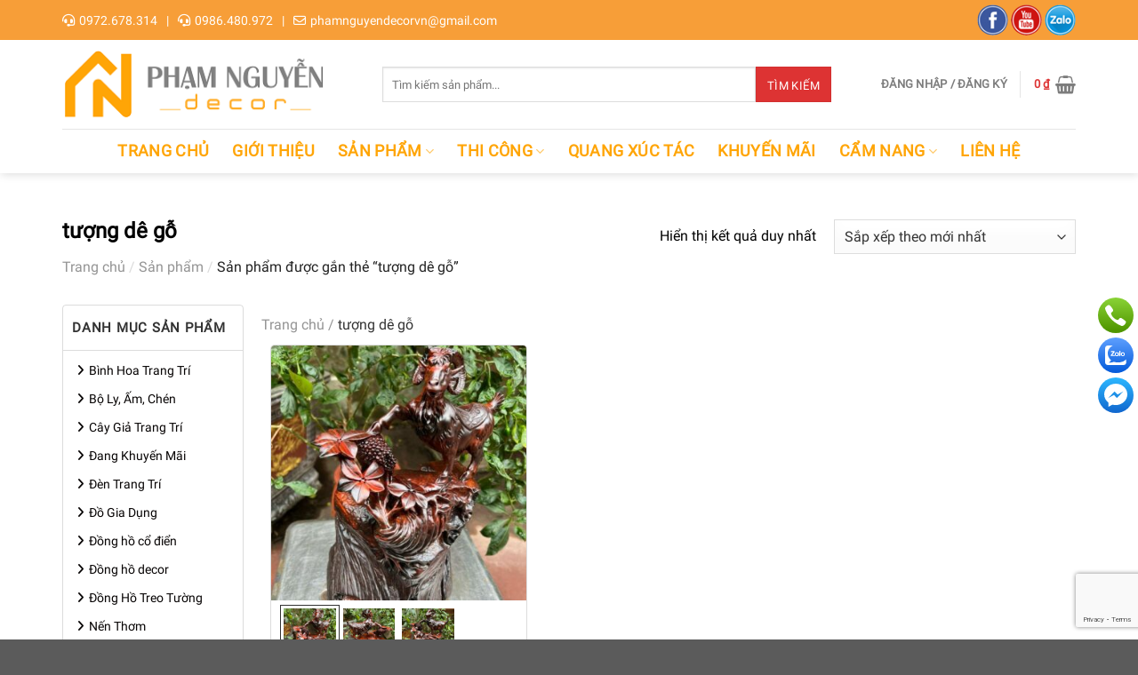

--- FILE ---
content_type: text/html; charset=UTF-8
request_url: https://phamnguyendecor.vn/product-tag/tuong-de-go/
body_size: 24367
content:
<!DOCTYPE html>
<!--[if IE 9 ]> <html lang="vi" class="ie9 loading-site no-js"> <![endif]-->
<!--[if IE 8 ]> <html lang="vi" class="ie8 loading-site no-js"> <![endif]-->
<!--[if (gte IE 9)|!(IE)]><!--><html lang="vi" class="loading-site no-js"> <!--<![endif]-->
<head>
	<meta charset="UTF-8" />
	<link rel="profile" href="https://gmpg.org/xfn/11" />
	<link rel="pingback" href="https://phamnguyendecor.vn/xmlrpc.php" />

	<script>(function(html){html.className = html.className.replace(/\bno-js\b/,'js')})(document.documentElement);</script>
<meta name='robots' content='index, follow, max-image-preview:large, max-snippet:-1, max-video-preview:-1' />
	<style>img:is([sizes="auto" i], [sizes^="auto," i]) { contain-intrinsic-size: 3000px 1500px }</style>
	<meta name="viewport" content="width=device-width, initial-scale=1, maximum-scale=1" />
	<!-- This site is optimized with the Yoast SEO Premium plugin v26.0 (Yoast SEO v26.2) - https://yoast.com/wordpress/plugins/seo/ -->
	<title>Lưu trữ tượng dê gỗ - Chuyên Đồ Decor, Trang Trí Nhà Cửa, Văn Phòng, Cửa Hàng, Shop...</title>
	<link rel="canonical" href="https://phamnguyendecor.vn/product-tag/tuong-de-go/" />
	<meta property="og:locale" content="vi_VN" />
	<meta property="og:type" content="article" />
	<meta property="og:title" content="Lưu trữ tượng dê gỗ" />
	<meta property="og:url" content="https://phamnguyendecor.vn/product-tag/tuong-de-go/" />
	<meta property="og:site_name" content="Chuyên Đồ Decor, Trang Trí Nhà Cửa, Văn Phòng, Cửa Hàng, Shop..." />
	<meta name="twitter:card" content="summary_large_image" />
	<script type="application/ld+json" class="yoast-schema-graph">{"@context":"https://schema.org","@graph":[{"@type":"CollectionPage","@id":"https://phamnguyendecor.vn/product-tag/tuong-de-go/","url":"https://phamnguyendecor.vn/product-tag/tuong-de-go/","name":"Lưu trữ tượng dê gỗ - Chuyên Đồ Decor, Trang Trí Nhà Cửa, Văn Phòng, Cửa Hàng, Shop...","isPartOf":{"@id":"https://phamnguyendecor.vn/#website"},"primaryImageOfPage":{"@id":"https://phamnguyendecor.vn/product-tag/tuong-de-go/#primaryimage"},"image":{"@id":"https://phamnguyendecor.vn/product-tag/tuong-de-go/#primaryimage"},"thumbnailUrl":"https://phamnguyendecor.vn/wp-content/uploads/2024/03/Tuong-De-Go-Trac-Lien-Khoi.jpg","breadcrumb":{"@id":"https://phamnguyendecor.vn/product-tag/tuong-de-go/#breadcrumb"},"inLanguage":"vi"},{"@type":"ImageObject","inLanguage":"vi","@id":"https://phamnguyendecor.vn/product-tag/tuong-de-go/#primaryimage","url":"https://phamnguyendecor.vn/wp-content/uploads/2024/03/Tuong-De-Go-Trac-Lien-Khoi.jpg","contentUrl":"https://phamnguyendecor.vn/wp-content/uploads/2024/03/Tuong-De-Go-Trac-Lien-Khoi.jpg","width":720,"height":960,"caption":"Tượng Dê Gỗ Trắc Liền Khối"},{"@type":"BreadcrumbList","@id":"https://phamnguyendecor.vn/product-tag/tuong-de-go/#breadcrumb","itemListElement":[{"@type":"ListItem","position":1,"name":"Trang chủ","item":"https://phamnguyendecor.vn/"},{"@type":"ListItem","position":2,"name":"tượng dê gỗ"}]},{"@type":"WebSite","@id":"https://phamnguyendecor.vn/#website","url":"https://phamnguyendecor.vn/","name":"Chuyên Đồ Decor, Trang Trí Nhà Cửa, Văn Phòng, Cửa Hàng, Shop...","description":"Đồ Decor Cho Mọi Không Gian Sống","publisher":{"@id":"https://phamnguyendecor.vn/#organization"},"potentialAction":[{"@type":"SearchAction","target":{"@type":"EntryPoint","urlTemplate":"https://phamnguyendecor.vn/?s={search_term_string}"},"query-input":{"@type":"PropertyValueSpecification","valueRequired":true,"valueName":"search_term_string"}}],"inLanguage":"vi"},{"@type":"Organization","@id":"https://phamnguyendecor.vn/#organization","name":"Chuyên Đồ Decor, Trang Trí Nhà Cửa, Văn Phòng, Cửa Hàng, Shop...","url":"https://phamnguyendecor.vn/","logo":{"@type":"ImageObject","inLanguage":"vi","@id":"https://phamnguyendecor.vn/#/schema/logo/image/","url":"https://phamnguyendecor.vn/wp-content/uploads/2021/05/Logo-2_PhamNguyen-Decor_4-LogoNgang.png","contentUrl":"https://phamnguyendecor.vn/wp-content/uploads/2021/05/Logo-2_PhamNguyen-Decor_4-LogoNgang.png","width":2000,"height":1000,"caption":"Chuyên Đồ Decor, Trang Trí Nhà Cửa, Văn Phòng, Cửa Hàng, Shop..."},"image":{"@id":"https://phamnguyendecor.vn/#/schema/logo/image/"}}]}</script>
	<!-- / Yoast SEO Premium plugin. -->


<link rel='dns-prefetch' href='//cdn.jsdelivr.net' />
<link rel='dns-prefetch' href='//use.fontawesome.com' />
<link rel="alternate" type="application/rss+xml" title="Dòng thông tin Chuyên Đồ Decor, Trang Trí Nhà Cửa, Văn Phòng, Cửa Hàng, Shop... &raquo;" href="https://phamnguyendecor.vn/feed/" />
<link rel="prefetch" href="https://phamnguyendecor.vn/wp-content/themes/flatsome/assets/js/chunk.countup.fe2c1016.js" />
<link rel="prefetch" href="https://phamnguyendecor.vn/wp-content/themes/flatsome/assets/js/chunk.sticky-sidebar.a58a6557.js" />
<link rel="prefetch" href="https://phamnguyendecor.vn/wp-content/themes/flatsome/assets/js/chunk.tooltips.29144c1c.js" />
<link rel="prefetch" href="https://phamnguyendecor.vn/wp-content/themes/flatsome/assets/js/chunk.vendors-popups.947eca5c.js" />
<link rel="prefetch" href="https://phamnguyendecor.vn/wp-content/themes/flatsome/assets/js/chunk.vendors-slider.f0d2cbc9.js" />

<style id='classic-theme-styles-inline-css' type='text/css'>
/*! This file is auto-generated */
.wp-block-button__link{color:#fff;background-color:#32373c;border-radius:9999px;box-shadow:none;text-decoration:none;padding:calc(.667em + 2px) calc(1.333em + 2px);font-size:1.125em}.wp-block-file__button{background:#32373c;color:#fff;text-decoration:none}
</style>
<style id='font-awesome-svg-styles-default-inline-css' type='text/css'>
.svg-inline--fa {
  display: inline-block;
  height: 1em;
  overflow: visible;
  vertical-align: -.125em;
}
</style>
<link rel='stylesheet' id='font-awesome-svg-styles-css' href='https://phamnguyendecor.vn/wp-content/uploads/font-awesome/v6.4.0/css/svg-with-js.css' type='text/css' media='all' />
<style id='font-awesome-svg-styles-inline-css' type='text/css'>
   .wp-block-font-awesome-icon svg::before,
   .wp-rich-text-font-awesome-icon svg::before {content: unset;}
</style>
<link rel='stylesheet' id='contact-form-7-css' href='https://phamnguyendecor.vn/wp-content/plugins/contact-form-7/includes/css/styles.css' type='text/css' media='all' />
<link rel='stylesheet' id='foxtool-icon-css' href='https://phamnguyendecor.vn/wp-content/plugins/foxtool/font/css/all.css' type='text/css' media='all' />
<style id='woocommerce-inline-inline-css' type='text/css'>
.woocommerce form .form-row .required { visibility: visible; }
</style>
<link rel='stylesheet' id='fontawesome-css-6-css' href='https://phamnguyendecor.vn/wp-content/plugins/wp-font-awesome/font-awesome/css/fontawesome-all.min.css' type='text/css' media='all' />
<link rel='stylesheet' id='fontawesome-css-4-css' href='https://phamnguyendecor.vn/wp-content/plugins/wp-font-awesome/font-awesome/css/v4-shims.min.css' type='text/css' media='all' />
<link rel='stylesheet' id='ez-toc-css' href='https://phamnguyendecor.vn/wp-content/plugins/easy-table-of-contents/assets/css/screen.min.css' type='text/css' media='all' />
<style id='ez-toc-inline-css' type='text/css'>
div#ez-toc-container .ez-toc-title {font-size: 120%;}div#ez-toc-container .ez-toc-title {font-weight: 500;}div#ez-toc-container ul li , div#ez-toc-container ul li a {font-size: 95%;}div#ez-toc-container ul li , div#ez-toc-container ul li a {font-weight: 500;}div#ez-toc-container nav ul ul li {font-size: 90%;}div#ez-toc-container {width: 100%;}
.ez-toc-container-direction {direction: ltr;}.ez-toc-counter ul{counter-reset: item ;}.ez-toc-counter nav ul li a::before {content: counters(item, '.', decimal) '. ';display: inline-block;counter-increment: item;flex-grow: 0;flex-shrink: 0;margin-right: .2em; float: left; }.ez-toc-widget-direction {direction: ltr;}.ez-toc-widget-container ul{counter-reset: item ;}.ez-toc-widget-container nav ul li a::before {content: counters(item, '.', decimal) '. ';display: inline-block;counter-increment: item;flex-grow: 0;flex-shrink: 0;margin-right: .2em; float: left; }
</style>
<link rel='stylesheet' id='woo-variation-swatches-css' href='https://phamnguyendecor.vn/wp-content/plugins/woo-variation-swatches/assets/css/frontend.min.css' type='text/css' media='all' />
<style id='woo-variation-swatches-inline-css' type='text/css'>
:root {
--wvs-tick:url("data:image/svg+xml;utf8,%3Csvg filter='drop-shadow(0px 0px 2px rgb(0 0 0 / .8))' xmlns='http://www.w3.org/2000/svg'  viewBox='0 0 30 30'%3E%3Cpath fill='none' stroke='%23ffffff' stroke-linecap='round' stroke-linejoin='round' stroke-width='4' d='M4 16L11 23 27 7'/%3E%3C/svg%3E");

--wvs-cross:url("data:image/svg+xml;utf8,%3Csvg filter='drop-shadow(0px 0px 5px rgb(255 255 255 / .6))' xmlns='http://www.w3.org/2000/svg' width='72px' height='72px' viewBox='0 0 24 24'%3E%3Cpath fill='none' stroke='%23ff0000' stroke-linecap='round' stroke-width='0.6' d='M5 5L19 19M19 5L5 19'/%3E%3C/svg%3E");
--wvs-single-product-item-width:30px;
--wvs-single-product-item-height:30px;
--wvs-single-product-item-font-size:16px}
</style>
<link rel='stylesheet' id='ion.range-slider-css' href='https://phamnguyendecor.vn/wp-content/plugins/yith-woocommerce-ajax-product-filter-premium1/assets/css/ion.range-slider.css' type='text/css' media='all' />
<link rel='stylesheet' id='yith-wcan-shortcodes-css' href='https://phamnguyendecor.vn/wp-content/plugins/yith-woocommerce-ajax-product-filter-premium1/assets/css/shortcodes.css' type='text/css' media='all' />
<style id='yith-wcan-shortcodes-inline-css' type='text/css'>
:root{
	--yith-wcan-filters_colors_titles: #333333;
	--yith-wcan-filters_colors_background: #FFFFFF;
	--yith-wcan-filters_colors_accent: rgb(128,126,126);
	--yith-wcan-filters_colors_accent_r: 128;
	--yith-wcan-filters_colors_accent_g: 126;
	--yith-wcan-filters_colors_accent_b: 126;
	--yith-wcan-color_swatches_border_radius: 100%;
	--yith-wcan-color_swatches_size: 10px;
	--yith-wcan-labels_style_background: #FFFFFF;
	--yith-wcan-labels_style_background_hover: rgb(156,154,154);
	--yith-wcan-labels_style_background_active: rgb(247,143,68);
	--yith-wcan-labels_style_text: #434343;
	--yith-wcan-labels_style_text_hover: #FFFFFF;
	--yith-wcan-labels_style_text_active: #FFFFFF;
	--yith-wcan-anchors_style_text: #434343;
	--yith-wcan-anchors_style_text_hover: rgb(247,143,68);
	--yith-wcan-anchors_style_text_active: rgb(247,143,68);
}
</style>
<link rel='stylesheet' id='brands-styles-css' href='https://phamnguyendecor.vn/wp-content/plugins/woocommerce/assets/css/brands.css' type='text/css' media='all' />
<link rel='stylesheet' id='font-awesome-official-css' href='https://use.fontawesome.com/releases/v6.4.0/css/all.css' type='text/css' media='all' integrity="sha384-iw3OoTErCYJJB9mCa8LNS2hbsQ7M3C0EpIsO/H5+EGAkPGc6rk+V8i04oW/K5xq0" crossorigin="anonymous" />
<link rel='stylesheet' id='flatsome-swatches-frontend-css' href='https://phamnguyendecor.vn/wp-content/themes/flatsome/assets/css/extensions/flatsome-swatches-frontend.css' type='text/css' media='all' />
<link rel='stylesheet' id='flatsome-main-css' href='https://phamnguyendecor.vn/wp-content/themes/flatsome/assets/css/flatsome.css' type='text/css' media='all' />
<style id='flatsome-main-inline-css' type='text/css'>
@font-face {
				font-family: "fl-icons";
				font-display: block;
				src: url(https://phamnguyendecor.vn/wp-content/themes/flatsome/assets/css/icons/fl-icons.eot?v=3.15.5);
				src:
					url(https://phamnguyendecor.vn/wp-content/themes/flatsome/assets/css/icons/fl-icons.eot#iefix?v=3.15.5) format("embedded-opentype"),
					url(https://phamnguyendecor.vn/wp-content/themes/flatsome/assets/css/icons/fl-icons.woff2?v=3.15.5) format("woff2"),
					url(https://phamnguyendecor.vn/wp-content/themes/flatsome/assets/css/icons/fl-icons.ttf?v=3.15.5) format("truetype"),
					url(https://phamnguyendecor.vn/wp-content/themes/flatsome/assets/css/icons/fl-icons.woff?v=3.15.5) format("woff"),
					url(https://phamnguyendecor.vn/wp-content/themes/flatsome/assets/css/icons/fl-icons.svg?v=3.15.5#fl-icons) format("svg");
			}
</style>
<link rel='stylesheet' id='flatsome-shop-css' href='https://phamnguyendecor.vn/wp-content/themes/flatsome/assets/css/flatsome-shop.css' type='text/css' media='all' />
<link rel='stylesheet' id='flatsome-style-css' href='https://phamnguyendecor.vn/wp-content/themes/deco-mh/style.css' type='text/css' media='all' />
<link rel='stylesheet' id='flatsome-googlefonts-css' href='https://phamnguyendecor.vn/wp-content/uploads/fonts/6e4b4efb84188a87616807c3383c3629/font.css?v=1757571488' type='text/css' media='all' />
<link rel='stylesheet' id='font-awesome-official-v4shim-css' href='https://use.fontawesome.com/releases/v6.4.0/css/v4-shims.css' type='text/css' media='all' integrity="sha384-TjXU13dTMPo+5ZlOUI1IGXvpmajjoetPqbUJqTx+uZ1bGwylKHNEItuVe/mg/H6l" crossorigin="anonymous" />
<script type="text/javascript" src="https://phamnguyendecor.vn/wp-content/plugins/foxtool/link/smooth-scroll.min.js" id="smooth-scroll-js"></script>
<script type="text/javascript" src="https://phamnguyendecor.vn/wp-includes/js/jquery/jquery.min.js" id="jquery-core-js"></script>
<script type="text/javascript" src="https://phamnguyendecor.vn/wp-content/plugins/foxtool/link/index.js" id="index-ft-js"></script>
<script type="text/javascript" src="https://phamnguyendecor.vn/wp-content/plugins/woocommerce/assets/js/jquery-blockui/jquery.blockUI.min.js" id="jquery-blockui-js" data-wp-strategy="defer"></script>
<script type="text/javascript" id="wc-add-to-cart-js-extra">
/* <![CDATA[ */
var wc_add_to_cart_params = {"ajax_url":"\/wp-admin\/admin-ajax.php","wc_ajax_url":"\/?wc-ajax=%%endpoint%%","i18n_view_cart":"Xem gi\u1ecf h\u00e0ng","cart_url":"https:\/\/phamnguyendecor.vn\/gio-hang\/","is_cart":"","cart_redirect_after_add":"no"};
/* ]]> */
</script>
<script type="text/javascript" src="https://phamnguyendecor.vn/wp-content/plugins/woocommerce/assets/js/frontend/add-to-cart.min.js" id="wc-add-to-cart-js" defer="defer" data-wp-strategy="defer"></script>
<script type="text/javascript" src="https://phamnguyendecor.vn/wp-content/plugins/woocommerce/assets/js/js-cookie/js.cookie.min.js" id="js-cookie-js" defer="defer" data-wp-strategy="defer"></script>
<script type="text/javascript" id="woocommerce-js-extra">
/* <![CDATA[ */
var woocommerce_params = {"ajax_url":"\/wp-admin\/admin-ajax.php","wc_ajax_url":"\/?wc-ajax=%%endpoint%%","i18n_password_show":"Hi\u1ec3n th\u1ecb m\u1eadt kh\u1ea9u","i18n_password_hide":"\u1ea8n m\u1eadt kh\u1ea9u"};
/* ]]> */
</script>
<script type="text/javascript" src="https://phamnguyendecor.vn/wp-content/plugins/woocommerce/assets/js/frontend/woocommerce.min.js" id="woocommerce-js" defer="defer" data-wp-strategy="defer"></script>
<!-- site-navigation-element Schema optimized by Schema Pro --><script type="application/ld+json">{"@context":"https:\/\/schema.org","@graph":[{"@context":"https:\/\/schema.org","@type":"SiteNavigationElement","id":"site-navigation","name":"B\u00ecnh Hoa Trang Tr\u00ed","url":"https:\/\/phamnguyendecor.vn\/danh-muc\/binh-hoa-trang-tri\/"},{"@context":"https:\/\/schema.org","@type":"SiteNavigationElement","id":"site-navigation","name":"B\u1ed9 Ly, \u1ea4m, Ch\u00e9n","url":"https:\/\/phamnguyendecor.vn\/danh-muc\/bo-ly-am-chen\/"},{"@context":"https:\/\/schema.org","@type":"SiteNavigationElement","id":"site-navigation","name":"C\u00e2y Gi\u1ea3 Trang Tr\u00ed","url":"https:\/\/phamnguyendecor.vn\/danh-muc\/cay-gia-trang-tri\/"},{"@context":"https:\/\/schema.org","@type":"SiteNavigationElement","id":"site-navigation","name":"\u0110ang Khuy\u1ebfn M\u00e3i","url":"https:\/\/phamnguyendecor.vn\/danh-muc\/dang-khuyen-mai\/"},{"@context":"https:\/\/schema.org","@type":"SiteNavigationElement","id":"site-navigation","name":"\u0110\u00e8n Trang Tr\u00ed","url":"https:\/\/phamnguyendecor.vn\/danh-muc\/den-trang-tri\/"},{"@context":"https:\/\/schema.org","@type":"SiteNavigationElement","id":"site-navigation","name":"\u0110\u1ed3 Gia D\u1ee5ng","url":"https:\/\/phamnguyendecor.vn\/danh-muc\/do-gia-dung\/"},{"@context":"https:\/\/schema.org","@type":"SiteNavigationElement","id":"site-navigation","name":"\u0110\u1ed3ng h\u1ed3 c\u1ed5 \u0111i\u1ec3n","url":"https:\/\/phamnguyendecor.vn\/danh-muc\/dong-ho-treo-tuong\/dong-ho-co-dien\/"},{"@context":"https:\/\/schema.org","@type":"SiteNavigationElement","id":"site-navigation","name":"\u0110\u1ed3ng h\u1ed3 decor","url":"https:\/\/phamnguyendecor.vn\/danh-muc\/dong-ho-treo-tuong\/dong-ho-decor\/"},{"@context":"https:\/\/schema.org","@type":"SiteNavigationElement","id":"site-navigation","name":"\u0110\u1ed3ng H\u1ed3 Treo T\u01b0\u1eddng","url":"https:\/\/phamnguyendecor.vn\/danh-muc\/dong-ho-treo-tuong\/"},{"@context":"https:\/\/schema.org","@type":"SiteNavigationElement","id":"site-navigation","name":"N\u1ebfn Th\u01a1m","url":"https:\/\/phamnguyendecor.vn\/danh-muc\/nen-thom\/"},{"@context":"https:\/\/schema.org","@type":"SiteNavigationElement","id":"site-navigation","name":"Qu\u00e0 T\u1eb7ng Decor","url":"https:\/\/phamnguyendecor.vn\/danh-muc\/qua-tang-decor\/"},{"@context":"https:\/\/schema.org","@type":"SiteNavigationElement","id":"site-navigation","name":"Tranh Trang Tr\u00ed","url":"https:\/\/phamnguyendecor.vn\/danh-muc\/tranh-trang-tri\/"},{"@context":"https:\/\/schema.org","@type":"SiteNavigationElement","id":"site-navigation","name":"T\u01b0\u1ee3ng Trang Tr\u00ed","url":"https:\/\/phamnguyendecor.vn\/danh-muc\/tuong-trang-tri\/"}]}</script><!-- / site-navigation-element Schema optimized by Schema Pro --><style>.bg{opacity: 0; transition: opacity 1s; -webkit-transition: opacity 1s;} .bg-loaded{opacity: 1;}</style><!--[if IE]><link rel="stylesheet" type="text/css" href="https://phamnguyendecor.vn/wp-content/themes/flatsome/assets/css/ie-fallback.css"><script src="//cdnjs.cloudflare.com/ajax/libs/html5shiv/3.6.1/html5shiv.js"></script><script>var head = document.getElementsByTagName('head')[0],style = document.createElement('style');style.type = 'text/css';style.styleSheet.cssText = ':before,:after{content:none !important';head.appendChild(style);setTimeout(function(){head.removeChild(style);}, 0);</script><script src="https://phamnguyendecor.vn/wp-content/themes/flatsome/assets/libs/ie-flexibility.js"></script><![endif]--><meta name="facebook-domain-verification" content="u2jzvu7zwawee2iq7f9uip6xj3nxa4" />

<!-- Global site tag (gtag.js) - Google Analytics -->
<script async src="https://www.googletagmanager.com/gtag/js?id=UA-238224958-1"></script>
<script>
  window.dataLayer = window.dataLayer || [];
  function gtag(){dataLayer.push(arguments);}
  gtag('js', new Date());

  gtag('config', 'UA-238224958-1');
</script>
<meta name="google-site-verification" content="04BUyqM_i9vEQN6s0PvMOQCS8BzzAOuDGkJnL3joUe0" />

<!-- Google Tag Manager -->
<script>(function(w,d,s,l,i){w[l]=w[l]||[];w[l].push({'gtm.start':
new Date().getTime(),event:'gtm.js'});var f=d.getElementsByTagName(s)[0],
j=d.createElement(s),dl=l!='dataLayer'?'&l='+l:'';j.async=true;j.src=
'https://www.googletagmanager.com/gtm.js?id='+i+dl;f.parentNode.insertBefore(j,f);
})(window,document,'script','dataLayer','GTM-ZQWTHX8');</script>
<!-- End Google Tag Manager -->

<!-- Google tag (gtag.js) -->
<script async src="https://www.googletagmanager.com/gtag/js?id=AW-798825941"></script>
<script>
  window.dataLayer = window.dataLayer || [];
  function gtag(){dataLayer.push(arguments);}
  gtag('js', new Date());

  gtag('config', 'AW-798825941');
</script>

<!-- Event snippet for phamnguyendecor.vn - Hotline conversion page -->
<script>
  gtag('event', 'conversion', {'send_to': 'AW-798825941/vsDHCMDAi4AYENW79PwC'});
</script>

<meta name="p:domain_verify" content="f1d671b327c471d70739af75243c8b06"/>	<noscript><style>.woocommerce-product-gallery{ opacity: 1 !important; }</style></noscript>
				<style id="wpsp-style-frontend"></style>
			<link rel="icon" href="https://phamnguyendecor.vn/wp-content/uploads/2021/07/Favicon-Pham-Nguyen-Decor-Logo-60x60.png" sizes="32x32" />
<link rel="icon" href="https://phamnguyendecor.vn/wp-content/uploads/2021/07/Favicon-Pham-Nguyen-Decor-Logo-250x250.png" sizes="192x192" />
<link rel="apple-touch-icon" href="https://phamnguyendecor.vn/wp-content/uploads/2021/07/Favicon-Pham-Nguyen-Decor-Logo-250x250.png" />
<meta name="msapplication-TileImage" content="https://phamnguyendecor.vn/wp-content/uploads/2021/07/Favicon-Pham-Nguyen-Decor-Logo.png" />
<style id="custom-css" type="text/css">:root {--primary-color: #ffa506;}.container-width, .full-width .ubermenu-nav, .container, .row{max-width: 1170px}.row.row-collapse{max-width: 1140px}.row.row-small{max-width: 1162.5px}.row.row-large{max-width: 1200px}.header-main{height: 100px}#logo img{max-height: 100px}#logo{width:330px;}#logo img{padding:10px 0;}.header-bottom{min-height: 50px}.header-top{min-height: 40px}.transparent .header-main{height: 90px}.transparent #logo img{max-height: 90px}.has-transparent + .page-title:first-of-type,.has-transparent + #main > .page-title,.has-transparent + #main > div > .page-title,.has-transparent + #main .page-header-wrapper:first-of-type .page-title{padding-top: 170px;}.header.show-on-scroll,.stuck .header-main{height:70px!important}.stuck #logo img{max-height: 70px!important}.search-form{ width: 90%;}.header-bg-color {background-color: #ffffff}.header-bottom {background-color: #ffffff}.top-bar-nav > li > a{line-height: 16px }.header-main .nav > li > a{line-height: 16px }.stuck .header-main .nav > li > a{line-height: 50px }.header-bottom-nav > li > a{line-height: 15px }@media (max-width: 549px) {.header-main{height: 70px}#logo img{max-height: 70px}}.nav-dropdown{border-radius:3px}.nav-dropdown{font-size:95%}.header-top{background-color:#f79e38!important;}/* Color */.accordion-title.active, .has-icon-bg .icon .icon-inner,.logo a, .primary.is-underline, .primary.is-link, .badge-outline .badge-inner, .nav-outline > li.active> a,.nav-outline >li.active > a, .cart-icon strong,[data-color='primary'], .is-outline.primary{color: #ffa506;}/* Color !important */[data-text-color="primary"]{color: #ffa506!important;}/* Background Color */[data-text-bg="primary"]{background-color: #ffa506;}/* Background */.scroll-to-bullets a,.featured-title, .label-new.menu-item > a:after, .nav-pagination > li > .current,.nav-pagination > li > span:hover,.nav-pagination > li > a:hover,.has-hover:hover .badge-outline .badge-inner,button[type="submit"], .button.wc-forward:not(.checkout):not(.checkout-button), .button.submit-button, .button.primary:not(.is-outline),.featured-table .title,.is-outline:hover, .has-icon:hover .icon-label,.nav-dropdown-bold .nav-column li > a:hover, .nav-dropdown.nav-dropdown-bold > li > a:hover, .nav-dropdown-bold.dark .nav-column li > a:hover, .nav-dropdown.nav-dropdown-bold.dark > li > a:hover, .header-vertical-menu__opener ,.is-outline:hover, .tagcloud a:hover,.grid-tools a, input[type='submit']:not(.is-form), .box-badge:hover .box-text, input.button.alt,.nav-box > li > a:hover,.nav-box > li.active > a,.nav-pills > li.active > a ,.current-dropdown .cart-icon strong, .cart-icon:hover strong, .nav-line-bottom > li > a:before, .nav-line-grow > li > a:before, .nav-line > li > a:before,.banner, .header-top, .slider-nav-circle .flickity-prev-next-button:hover svg, .slider-nav-circle .flickity-prev-next-button:hover .arrow, .primary.is-outline:hover, .button.primary:not(.is-outline), input[type='submit'].primary, input[type='submit'].primary, input[type='reset'].button, input[type='button'].primary, .badge-inner{background-color: #ffa506;}/* Border */.nav-vertical.nav-tabs > li.active > a,.scroll-to-bullets a.active,.nav-pagination > li > .current,.nav-pagination > li > span:hover,.nav-pagination > li > a:hover,.has-hover:hover .badge-outline .badge-inner,.accordion-title.active,.featured-table,.is-outline:hover, .tagcloud a:hover,blockquote, .has-border, .cart-icon strong:after,.cart-icon strong,.blockUI:before, .processing:before,.loading-spin, .slider-nav-circle .flickity-prev-next-button:hover svg, .slider-nav-circle .flickity-prev-next-button:hover .arrow, .primary.is-outline:hover{border-color: #ffa506}.nav-tabs > li.active > a{border-top-color: #ffa506}.widget_shopping_cart_content .blockUI.blockOverlay:before { border-left-color: #ffa506 }.woocommerce-checkout-review-order .blockUI.blockOverlay:before { border-left-color: #ffa506 }/* Fill */.slider .flickity-prev-next-button:hover svg,.slider .flickity-prev-next-button:hover .arrow{fill: #ffa506;}/* Background Color */[data-icon-label]:after, .secondary.is-underline:hover,.secondary.is-outline:hover,.icon-label,.button.secondary:not(.is-outline),.button.alt:not(.is-outline), .badge-inner.on-sale, .button.checkout, .single_add_to_cart_button, .current .breadcrumb-step{ background-color:#dd3333; }[data-text-bg="secondary"]{background-color: #dd3333;}/* Color */.secondary.is-underline,.secondary.is-link, .secondary.is-outline,.stars a.active, .star-rating:before, .woocommerce-page .star-rating:before,.star-rating span:before, .color-secondary{color: #dd3333}/* Color !important */[data-text-color="secondary"]{color: #dd3333!important;}/* Border */.secondary.is-outline:hover{border-color:#dd3333}body{font-size: 100%;}@media screen and (max-width: 549px){body{font-size: 100%;}}body{font-family:"Roboto", sans-serif}body{font-weight: 0}body{color: #000000}.nav > li > a {font-family:"Roboto", sans-serif;}.mobile-sidebar-levels-2 .nav > li > ul > li > a {font-family:"Roboto", sans-serif;}.nav > li > a {font-weight: 0;}.mobile-sidebar-levels-2 .nav > li > ul > li > a {font-weight: 0;}h1,h2,h3,h4,h5,h6,.heading-font, .off-canvas-center .nav-sidebar.nav-vertical > li > a{font-family: "Roboto", sans-serif;}h1,h2,h3,h4,h5,h6,.heading-font,.banner h1,.banner h2{font-weight: 0;}h1,h2,h3,h4,h5,h6,.heading-font{color: #000000;}.alt-font{font-family: "Roboto", sans-serif;}.alt-font{font-weight: 0!important;}.header:not(.transparent) .header-bottom-nav.nav > li > a{color: #ffa506;}a{color: #070404;}a:hover{color: #0a0a0a;}.tagcloud a:hover{border-color: #0a0a0a;background-color: #0a0a0a;}@media screen and (min-width: 550px){.products .box-vertical .box-image{min-width: 350px!important;width: 350px!important;}}.page-title-small + main .product-container > .row{padding-top:0;}/* Custom CSS */.product-list-item {text-align: left;}.back-to-top{bottom:200px;}.bonus{bottom:250px;}.bd-s1 img{border-radius:30px 0 30px 0;padding: 5px;border: 2px dashed #ffa506;}.box-kb .col-inner {box-shadow: 0 2px 10px #cccccc96;border-radius: 10px;overflow: hidden;padding: 15px 10px 20px;background: #fff;cursor:pointer;}.list-dt .icon-box {padding: 10px 12px;background: #f8f8f8;border-radius: 5px;}.page-template h2 span{font-size:25px;}.page-template h3 span{font-size:22px;}.text-s1 ul{list-style:none;}.text-s1 ul li{position:relative;padding-left:30px;margin: 0 0 8px;}.text-s1 ul li:before {content: "";width: 10px;height: 10px;position: absolute;left: 6px;top: 8px;transform: rotate(45deg);font-size: 12px;background: #ffa506;}.box-da .box-text {background: #fff;padding:10px;}.box-da .box-text .is-divider{display:none;}.box-da .post-title {height: 60px;line-height: 20px;overflow: hidden;font-weight: normal;}.slider-nav-push:not(.slider-nav-reveal) .flickity-prev-next-button {margin-top: -30px;}.slider-dg .flickity-page-dots{bottom:-10px;}.box-video .col-inner {background: #fff;position: relative;box-shadow: 0 2px 10px #cccccc96;border-radius: 5px;overflow: hidden;padding: 3px;border: 1px dashed #ffa506;margin-bottom:15px;}.box-video .img{margin:0!important;}.box-video .col-inner p{padding:10px;margin:0;text-align: center;}.box-video .box-text{padding:0;}#mh_pop .mfp-close {top: 5px !important;right: 5px;color: #333;background: #ff980073;opacity: 1!important;z-index: 999999999999;mix-blend-mode: normal;border-radius: 50%;width: 30px;height: 30px;font-size: 26px;line-height: 28px;padding-left: 2px;}.hotline.messenger{//display:none;}.hotline.facebook {display: none;}.wp-caption {//width: 100% !important;}@media (min-width: 850px){header#header .nav-dropdown {display: block;}header#header .nav-dropdown ul.sub-menu {position: absolute;left: 100%;top: 0;background: #fff;width: 250px;padding: 10px 0;display: none !important;border-radius: 5px;-webkit-box-shadow: 1px 1px 15px rgb(0 0 0 / 15%);box-shadow: 1px 1px 15px rgb(0 0 0 / 15%);}header#header .nav-dropdown ul.sub-menu a {white-space: normal;margin: 0;padding: 10px 15px;border: 0;font-weight: 400;}header#header .nav-dropdown li:hover > ul.sub-menu{display: block !important;}header#header .nav-dropdown li {border-right: 0;white-space: normal;width: 100%;display: block;position: relative;}header#header .nav-dropdown li.menu-item-has-children > a {font-weight: 400;text-transform: none;color: rgba(102,102,102,.85);}header#header .nav-dropdown li.active>a {color: #e82c2a;}}.header-bottom .nav-dropdown>li a {font-size:16px;}.header-bottom .nav-dropdown li:hover >a{color:#ffa506!important;}.nav-dropdown .nav-dropdown-col .menu-item-has-children {margin-top: 0;}.menu-2-col ul.sub-menu{width:500px!important;padding:10px!important;}.menu-2-col ul.sub-menu li{width:50%!important;display:inline-block!important;float:left;}.header-bottom .nav-dropdown .menu-item-has-children >a:after{content: "";font-family: "fl-icons" !important;font-display: block;speak: none !important;margin: 0;padding: 0;display: inline-block;font-style: normal !important;font-weight: normal !important;font-variant: normal !important;text-transform: none !important;position: relative;line-height: 1.2;position:absolute;right:15px;transform: rotate(270deg);}.wp-caption img{//width:100%;}/* Custom CSS Mobile */@media (max-width: 549px){.autocomplete-suggestion{display:block;}.autocomplete-suggestion img{margin-bottom:5px;}button.ux-search-submit.submit-button.secondary.button.icon.mb-0 {text-transform: uppercase;/* padding: 7px 10px; */font-size: 18px;height: 55px;}input#woocommerce-product-search-field-1 {font-size: 18px;height: 55px;}.mfp-bg.mfp-ready {opacity: .8;}#search-lightbox {margin-top: -50%;}.back-to-top{bottom:20px;}.bonus{bottom:0;padding-right: 60px;}}.label-new.menu-item > a:after{content:"New";}.label-hot.menu-item > a:after{content:"Hot";}.label-sale.menu-item > a:after{content:"Sale";}.label-popular.menu-item > a:after{content:"Popular";}</style>		<style type="text/css" id="wp-custom-css">
			form.checkout_coupon.woocommerce-form-coupon.has-border.is-dashed {
    display: block!important;
	padding:15px;
}
form.checkout_coupon.woocommerce-form-coupon.has-border.is-dashed p{
	display:none;
}
.flickity-page-dots {
    pointer-events: auto;
}
a.bt_bg.single_add_to_cart_button.button.alt {
    border-radius: 5px;
    width: 100%;
    text-transform: uppercase;
}
#pop_bg {
    border-radius: 5px;
    padding: 5px 25px !important;
    max-width: 500px!important;
}
#pop_bg input,#pop_bg textarea{
    border-radius: 5px;
	    width: 100%;
}
.info_bg{
	text-align:center;
	margin-bottom:20px;
}
.info_bg h3{
	border-bottom: 1px solid #ccc;
    text-transform: uppercase;
    padding-bottom: 10px;
}
#pop_bg label {
    display: inline-block;
    width: 100%;
    font-weight: normal;
}
#pop_bg .ten_sp{
	display:none;
}
.product-short-description {
    padding: 10px;
    border: 2px dashed #f79e38;
    margin-bottom: 15px;
    background: #ff980014;
}
.product-short-description ul{
	margin-bottom:0;
}		</style>
		<style id="flatsome-swatches-css" type="text/css"></style></head>

<body data-rsssl=1 class="archive tax-product_tag term-tuong-de-go term-1129 wp-theme-flatsome wp-child-theme-deco-mh theme-flatsome woocommerce woocommerce-page woocommerce-no-js wp-schema-pro-2.10.0 woo-variation-swatches wvs-behavior-blur-no-cross wvs-theme-deco-mh wvs-show-label yith-wcan-pro header-shadow lightbox nav-dropdown-has-shadow parallax-mobile">

<!-- Google Tag Manager (noscript) -->
<noscript><iframe src="https://www.googletagmanager.com/ns.html?id=GTM-ZQWTHX8"
height="0" width="0" style="display:none;visibility:hidden"></iframe></noscript>
<!-- End Google Tag Manager (noscript) -->
<a class="skip-link screen-reader-text" href="#main">Skip to content</a>

<div id="wrapper">

	
	<header id="header" class="header has-sticky sticky-jump">
		<div class="header-wrapper">
			<div id="top-bar" class="header-top hide-for-sticky nav-dark hide-for-medium">
    <div class="flex-row container">
      <div class="flex-col hide-for-medium flex-left">
          <ul class="nav nav-left medium-nav-center nav-small  nav-divided">
              <li class="html custom html_topbar_left"><a href="tel:0972678314"><i class="fas fa-headset"></i>0972.678.314 </a><a href="tel:0986480972"><i class="fas fa-headset"></i>0986.480.972</a><a href="mailto:phamnguyendecorvn@gmail.com" target="_blank"><i class="far fa-envelope"></i>phamnguyendecorvn@gmail.com</a></li>          </ul>
      </div>

      <div class="flex-col hide-for-medium flex-center">
          <ul class="nav nav-center nav-small  nav-divided">
                        </ul>
      </div>

      <div class="flex-col hide-for-medium flex-right">
         <ul class="nav top-bar-nav nav-right nav-small  nav-divided">
              <li class="html custom html_topbar_right"><a href="https://www.facebook.com/phamnguyendecor.vn/" title="facebook"><img src="https://phamnguyendecor.vn/wp-content/uploads/2021/08/Fcebook-link-40x40-1.png" alt="facebook"></a>
<a href="https://www.youtube.com/channel/UC6410hz9rCHKBHkH4qJKR2A" title="youtube"><img src="https://phamnguyendecor.vn/wp-content/uploads/2021/08/Youtube-link-40x40-1.png" alt="youtube"></a>
<a href="https://zalo.me/0972678314" title="zalo"><img src="https://phamnguyendecor.vn/wp-content/uploads/2021/08/Zalo-link-40x40-1.png" alt="zalo"></a>
</li>          </ul>
      </div>

      
    </div>
</div>
<div id="masthead" class="header-main ">
      <div class="header-inner flex-row container logo-left medium-logo-center" role="navigation">

          <!-- Logo -->
          <div id="logo" class="flex-col logo">
            <!-- Header logo -->
<a href="https://phamnguyendecor.vn/" title="Chuyên Đồ Decor, Trang Trí Nhà Cửa, Văn Phòng, Cửa Hàng, Shop&#8230; - Đồ Decor Cho Mọi Không Gian Sống" rel="home">
    <img width="330" height="100" src="https://phamnguyendecor.vn/wp-content/uploads/2021/05/Logo-2_PhamNguyen-Decor_4-Logo.png" class="header_logo header-logo" alt="Chuyên Đồ Decor, Trang Trí Nhà Cửa, Văn Phòng, Cửa Hàng, Shop&#8230;"/><img  width="330" height="100" src="https://phamnguyendecor.vn/wp-content/uploads/2021/05/Logo-2_PhamNguyen-Decor_4-Logo.png" class="header-logo-dark" alt="Chuyên Đồ Decor, Trang Trí Nhà Cửa, Văn Phòng, Cửa Hàng, Shop&#8230;"/></a>
          </div>

          <!-- Mobile Left Elements -->
          <div class="flex-col show-for-medium flex-left">
            <ul class="mobile-nav nav nav-left ">
              <li class="nav-icon has-icon">
  		<a href="#" data-open="#main-menu" data-pos="left" data-bg="main-menu-overlay" data-color="" class="is-small" aria-label="Menu" aria-controls="main-menu" aria-expanded="false">
		
		  <i class="icon-menu" ></i>
		  		</a>
	</li>            </ul>
          </div>

          <!-- Left Elements -->
          <div class="flex-col hide-for-medium flex-left
            flex-grow">
            <ul class="header-nav header-nav-main nav nav-left  nav-uppercase" >
              <li class="header-search-form search-form html relative has-icon">
	<div class="header-search-form-wrapper">
		<div class="searchform-wrapper ux-search-box relative is-normal"><form role="search" method="get" class="searchform" action="https://phamnguyendecor.vn/">
	<div class="flex-row relative">
						<div class="flex-col flex-grow">
			<label class="screen-reader-text" for="woocommerce-product-search-field-0">Tìm kiếm:</label>
			<input type="search" id="woocommerce-product-search-field-0" class="search-field mb-0" placeholder="Tìm kiếm sản phẩm..." value="" name="s" />
			<input type="hidden" name="post_type" value="product" />
					</div>
		<div class="flex-col">
			<button type="submit" value="Tìm kiếm" class="ux-search-submit submit-button secondary button icon mb-0" aria-label="Submit">
				Tìm kiếm
			</button>
		</div>
	</div>
	<div class="live-search-results text-left z-top"></div>
</form>
</div>	</div>
</li>            </ul>
          </div>

          <!-- Right Elements -->
          <div class="flex-col hide-for-medium flex-right">
            <ul class="header-nav header-nav-main nav nav-right  nav-uppercase">
              <li class="account-item has-icon
    "
>

<a href="https://phamnguyendecor.vn/tai-khoan/"
    class="nav-top-link nav-top-not-logged-in "
    data-open="#login-form-popup"  >
    <span>
    Đăng nhập     / Đăng ký  </span>
  
</a>



</li>
<li class="header-divider"></li><li class="cart-item has-icon">

	<a href="https://phamnguyendecor.vn/gio-hang/" class="header-cart-link off-canvas-toggle nav-top-link is-small" data-open="#cart-popup" data-class="off-canvas-cart" title="Giỏ hàng" data-pos="right">

<span class="header-cart-title">
          <span class="cart-price"><span class="woocommerce-Price-amount amount"><bdi>0&nbsp;<span class="woocommerce-Price-currencySymbol">&#8363;</span></bdi></span></span>
  </span>

    <i class="icon-shopping-basket"
    data-icon-label="0">
  </i>
  </a>



  <!-- Cart Sidebar Popup -->
  <div id="cart-popup" class="mfp-hide widget_shopping_cart">
  <div class="cart-popup-inner inner-padding">
      <div class="cart-popup-title text-center">
          <h4 class="uppercase">Giỏ hàng</h4>
          <div class="is-divider"></div>
      </div>
      <div class="widget_shopping_cart_content">
          

	<p class="woocommerce-mini-cart__empty-message">Chưa có sản phẩm trong giỏ hàng.</p>


      </div>
            <div class="cart-sidebar-content relative"></div>  </div>
  </div>

</li>
            </ul>
          </div>

          <!-- Mobile Right Elements -->
          <div class="flex-col show-for-medium flex-right">
            <ul class="mobile-nav nav nav-right ">
              <li class="header-search header-search-lightbox has-icon">
			<a href="#search-lightbox" aria-label="Tìm kiếm" data-open="#search-lightbox" data-focus="input.search-field"
		class="is-small">
		<i class="icon-search" style="font-size:16px;"></i></a>
			
	<div id="search-lightbox" class="mfp-hide dark text-center">
		<div class="searchform-wrapper ux-search-box relative is-large"><form role="search" method="get" class="searchform" action="https://phamnguyendecor.vn/">
	<div class="flex-row relative">
						<div class="flex-col flex-grow">
			<label class="screen-reader-text" for="woocommerce-product-search-field-1">Tìm kiếm:</label>
			<input type="search" id="woocommerce-product-search-field-1" class="search-field mb-0" placeholder="Tìm kiếm sản phẩm..." value="" name="s" />
			<input type="hidden" name="post_type" value="product" />
					</div>
		<div class="flex-col">
			<button type="submit" value="Tìm kiếm" class="ux-search-submit submit-button secondary button icon mb-0" aria-label="Submit">
				Tìm kiếm
			</button>
		</div>
	</div>
	<div class="live-search-results text-left z-top"></div>
</form>
</div>	</div>
</li>
<li class="cart-item has-icon">

      <a href="https://phamnguyendecor.vn/gio-hang/" class="header-cart-link off-canvas-toggle nav-top-link is-small" data-open="#cart-popup" data-class="off-canvas-cart" title="Giỏ hàng" data-pos="right">
  
    <i class="icon-shopping-basket"
    data-icon-label="0">
  </i>
  </a>

</li>
            </ul>
          </div>

      </div>
     
            <div class="container"><div class="top-divider full-width"></div></div>
      </div><div id="wide-nav" class="header-bottom wide-nav flex-has-center hide-for-medium">
    <div class="flex-row container">

            
                        <div class="flex-col hide-for-medium flex-center">
                <ul class="nav header-nav header-bottom-nav nav-center  nav-size-xlarge nav-spacing-xlarge nav-uppercase">
                    <li id="menu-item-1514" class="menu-item menu-item-type-post_type menu-item-object-page menu-item-home menu-item-1514 menu-item-design-default"><a href="https://phamnguyendecor.vn/" class="nav-top-link">Trang chủ</a></li>
<li id="menu-item-1515" class="menu-item menu-item-type-post_type menu-item-object-page menu-item-1515 menu-item-design-default"><a href="https://phamnguyendecor.vn/gioi-thieu/" class="nav-top-link">Giới thiệu</a></li>
<li id="menu-item-1517" class="menu-item menu-item-type-post_type menu-item-object-page menu-item-has-children menu-item-1517 menu-item-design-default has-dropdown"><a href="https://phamnguyendecor.vn/san-pham/" class="nav-top-link">Sản phẩm<i class="icon-angle-down" ></i></a>
<ul class="sub-menu nav-dropdown nav-dropdown-simple">
	<li id="menu-item-4487" class="menu-2-col menu-item menu-item-type-taxonomy menu-item-object-product_cat menu-item-has-children menu-item-4487 nav-dropdown-col has-icon-left"><a href="https://phamnguyendecor.vn/danh-muc/cay-gia-trang-tri/"><img class="ux-menu-icon" width="20" height="20" src="https://phamnguyendecor.vn/wp-content/uploads/2024/11/Cay-gia-trang-tri-150x150.png" alt="Cây giả trang trí" />Cây Giả Trang Trí</a>
	<ul class="sub-menu nav-column nav-dropdown-simple">
		<li id="menu-item-4490" class="menu-item menu-item-type-taxonomy menu-item-object-product_cat menu-item-4490"><a href="https://phamnguyendecor.vn/danh-muc/cay-gia-trang-tri/cay-bang-singapore-gia/">Cây bàng singapore giả</a></li>
		<li id="menu-item-4492" class="menu-item menu-item-type-taxonomy menu-item-object-product_cat menu-item-4492"><a href="https://phamnguyendecor.vn/danh-muc/cay-gia-trang-tri/cay-chanh-gia/">Cây chanh giả</a></li>
		<li id="menu-item-4493" class="menu-item menu-item-type-taxonomy menu-item-object-product_cat menu-item-4493"><a href="https://phamnguyendecor.vn/danh-muc/cay-gia-trang-tri/cay-chuoi-gia/">Cây chuối giả</a></li>
		<li id="menu-item-4494" class="menu-item menu-item-type-taxonomy menu-item-object-product_cat menu-item-4494"><a href="https://phamnguyendecor.vn/danh-muc/cay-gia-trang-tri/cay-dua-gia/">Cây dừa giả</a></li>
		<li id="menu-item-4508" class="menu-item menu-item-type-taxonomy menu-item-object-product_cat menu-item-4508"><a href="https://phamnguyendecor.vn/danh-muc/cay-gia-trang-tri/cay-trau-ba-gia/">Cây trầu bà giả</a></li>
		<li id="menu-item-4495" class="menu-item menu-item-type-taxonomy menu-item-object-product_cat menu-item-4495"><a href="https://phamnguyendecor.vn/danh-muc/cay-gia-trang-tri/cay-hoa-hong-gia/">Cây hoa hồng giả</a></li>
		<li id="menu-item-4498" class="menu-item menu-item-type-taxonomy menu-item-object-product_cat menu-item-4498"><a href="https://phamnguyendecor.vn/danh-muc/cay-gia-trang-tri/cay-lan-y-gia/">Cây lan ý giả</a></li>
		<li id="menu-item-4499" class="menu-item menu-item-type-taxonomy menu-item-object-product_cat menu-item-4499"><a href="https://phamnguyendecor.vn/danh-muc/cay-gia-trang-tri/cay-luoi-ho-gia/">Cây lưỡi hổ giả</a></li>
		<li id="menu-item-4500" class="menu-item menu-item-type-taxonomy menu-item-object-product_cat menu-item-4500"><a href="https://phamnguyendecor.vn/danh-muc/cay-gia-trang-tri/cay-luu-gia/">Cây lựu giả</a></li>
		<li id="menu-item-4502" class="menu-item menu-item-type-taxonomy menu-item-object-product_cat menu-item-4502"><a href="https://phamnguyendecor.vn/danh-muc/cay-gia-trang-tri/cay-o-liu-gia/">Cây ô liu giả</a></li>
		<li id="menu-item-4503" class="menu-item menu-item-type-taxonomy menu-item-object-product_cat menu-item-4503"><a href="https://phamnguyendecor.vn/danh-muc/cay-gia-trang-tri/cay-phat-tai-gia/">Cây phát tài giả</a></li>
		<li id="menu-item-4497" class="menu-item menu-item-type-taxonomy menu-item-object-product_cat menu-item-4497"><a href="https://phamnguyendecor.vn/danh-muc/cay-gia-trang-tri/cay-kim-ngan-gia/">Cây kim ngân giả</a></li>
		<li id="menu-item-4505" class="menu-item menu-item-type-taxonomy menu-item-object-product_cat menu-item-4505"><a href="https://phamnguyendecor.vn/danh-muc/cay-gia-trang-tri/cay-thach-nam-gia/">Cây thạch nam giả</a></li>
		<li id="menu-item-4506" class="menu-item menu-item-type-taxonomy menu-item-object-product_cat menu-item-4506"><a href="https://phamnguyendecor.vn/danh-muc/cay-gia-trang-tri/cay-thien-dieu-gia/">Cây thiên điểu giả</a></li>
		<li id="menu-item-4507" class="menu-item menu-item-type-taxonomy menu-item-object-product_cat menu-item-4507"><a href="https://phamnguyendecor.vn/danh-muc/cay-gia-trang-tri/cay-thiet-moc-lan-gia/">Cây thiết mộc lan giả</a></li>
		<li id="menu-item-4510" class="menu-item menu-item-type-taxonomy menu-item-object-product_cat menu-item-4510"><a href="https://phamnguyendecor.vn/danh-muc/cay-gia-trang-tri/cay-gia-de-ban/">Cây giả để bàn</a></li>
		<li id="menu-item-9696" class="menu-item menu-item-type-custom menu-item-object-custom menu-item-9696 has-icon-left"><a href="https://phamnguyendecor.vn/danh-muc/cay-gia-trang-tri/"><img class="ux-menu-icon" width="20" height="20" src="https://phamnguyendecor.vn/wp-content/uploads/2024/11/app-150x150.png" alt="xem tất cả cây giả trang trí" />Xem tất cả</a></li>
	</ul>
</li>
	<li id="menu-item-1549" class="menu-item menu-item-type-taxonomy menu-item-object-product_cat menu-item-1549 has-icon-left"><a href="https://phamnguyendecor.vn/danh-muc/dong-ho-treo-tuong/dong-ho-go-treo-tuong/"><img class="ux-menu-icon" width="20" height="20" src="https://phamnguyendecor.vn/wp-content/uploads/2024/11/den-ngu-de-ban-150x150.png" alt="đồng hồ treo tường" />Đồng Hồ Treo Tường</a></li>
	<li id="menu-item-9717" class="menu-item menu-item-type-taxonomy menu-item-object-product_cat menu-item-9717 has-icon-left"><a href="https://phamnguyendecor.vn/danh-muc/dong-ho-de-ban/"><img class="ux-menu-icon" width="20" height="20" src="https://phamnguyendecor.vn/wp-content/uploads/2024/11/dong-ho-de-ban-2-150x150.png" alt="đồng hồ để bàn đẹp" />Đồng Hồ Để Bàn</a></li>
	<li id="menu-item-1552" class="menu-item menu-item-type-taxonomy menu-item-object-product_cat menu-item-has-children menu-item-1552 nav-dropdown-col has-icon-left"><a href="https://phamnguyendecor.vn/danh-muc/tranh-trang-tri/"><img class="ux-menu-icon" width="20" height="20" src="https://phamnguyendecor.vn/wp-content/uploads/2024/11/Tranh-treo-tuong-2-150x150.png" alt="Tranh treo tường trang trí" />Tranh Trang Trí</a>
	<ul class="sub-menu nav-column nav-dropdown-simple">
		<li id="menu-item-1558" class="menu-item menu-item-type-taxonomy menu-item-object-product_cat menu-item-has-children menu-item-1558"><a href="https://phamnguyendecor.vn/danh-muc/tranh-trang-tri/tranh-treo-tuong/">Tranh treo tường</a>
		<ul class="sub-menu nav-column nav-dropdown-simple">
			<li id="menu-item-1561" class="menu-item menu-item-type-taxonomy menu-item-object-product_cat menu-item-1561"><a href="https://phamnguyendecor.vn/danh-muc/tranh-trang-tri/tranh-treo-tuong/tranh-treo-tuong-phong-khach/">Tranh treo tường phòng khách</a></li>
			<li id="menu-item-1562" class="menu-item menu-item-type-taxonomy menu-item-object-product_cat menu-item-1562"><a href="https://phamnguyendecor.vn/danh-muc/tranh-trang-tri/tranh-treo-tuong/tranh-treo-tuong-phong-ngu/">Tranh treo tường phòng ngủ</a></li>
			<li id="menu-item-1559" class="menu-item menu-item-type-taxonomy menu-item-object-product_cat menu-item-1559"><a href="https://phamnguyendecor.vn/danh-muc/tranh-trang-tri/tranh-treo-tuong/tranh-treo-tuong-cau-thang/">Tranh treo tường cầu thang</a></li>
			<li id="menu-item-1560" class="menu-item menu-item-type-taxonomy menu-item-object-product_cat menu-item-1560"><a href="https://phamnguyendecor.vn/danh-muc/tranh-trang-tri/tranh-treo-tuong/tranh-treo-tuong-nha-bep/">Tranh treo tường nhà bếp</a></li>
			<li id="menu-item-1563" class="menu-item menu-item-type-taxonomy menu-item-object-product_cat menu-item-1563"><a href="https://phamnguyendecor.vn/danh-muc/tranh-trang-tri/tranh-treo-tuong/tranh-treo-tuong-van-phong/">Tranh treo tường văn phòng</a></li>
		</ul>
</li>
		<li id="menu-item-1554" class="menu-item menu-item-type-taxonomy menu-item-object-product_cat menu-item-1554"><a href="https://phamnguyendecor.vn/danh-muc/tranh-trang-tri/tranh-canvas-loai-1/">Tranh Canvas</a></li>
	</ul>
</li>
	<li id="menu-item-1539" class="menu-item menu-item-type-taxonomy menu-item-object-product_cat menu-item-1539 has-icon-left"><a href="https://phamnguyendecor.vn/danh-muc/den-trang-tri/den-ngu-de-ban/"><img class="ux-menu-icon" width="20" height="20" src="https://phamnguyendecor.vn/wp-content/uploads/2024/11/den-trang-tri-150x150.png" alt="đèn ngủ để bàn" />Đèn Ngủ Để Bàn</a></li>
	<li id="menu-item-1520" class="menu-item menu-item-type-taxonomy menu-item-object-product_cat menu-item-has-children menu-item-1520 nav-dropdown-col has-icon-left"><a href="https://phamnguyendecor.vn/danh-muc/binh-hoa-trang-tri/"><img class="ux-menu-icon" width="20" height="20" src="https://phamnguyendecor.vn/wp-content/uploads/2024/11/Binh-hoa-trang-tri-150x150.png" alt="Bình hoa trang trí" />Bình Hoa Trang Trí</a>
	<ul class="sub-menu nav-column nav-dropdown-simple">
		<li id="menu-item-1522" class="menu-item menu-item-type-taxonomy menu-item-object-product_cat menu-item-1522"><a href="https://phamnguyendecor.vn/danh-muc/binh-hoa-trang-tri/binh-hoa-gom-su/">Bình hoa gốm sứ</a></li>
		<li id="menu-item-9700" class="menu-item menu-item-type-taxonomy menu-item-object-product_cat menu-item-9700"><a href="https://phamnguyendecor.vn/danh-muc/binh-hoa-trang-tri/binh-hoa-vuot-tay/">Bình hoa vuốt tay</a></li>
		<li id="menu-item-1524" class="menu-item menu-item-type-taxonomy menu-item-object-product_cat menu-item-1524"><a href="https://phamnguyendecor.vn/danh-muc/binh-hoa-trang-tri/binh-hoa-pha-le/">Bình hoa pha lê</a></li>
		<li id="menu-item-1525" class="menu-item menu-item-type-taxonomy menu-item-object-product_cat menu-item-1525"><a href="https://phamnguyendecor.vn/danh-muc/binh-hoa-trang-tri/binh-hoa-thuy-tinh/">Bình hoa thủy tinh</a></li>
		<li id="menu-item-1523" class="menu-item menu-item-type-taxonomy menu-item-object-product_cat menu-item-1523"><a href="https://phamnguyendecor.vn/danh-muc/binh-hoa-trang-tri/binh-hoa-khac/">Bình hoa khác</a></li>
	</ul>
</li>
	<li id="menu-item-1564" class="menu-item menu-item-type-taxonomy menu-item-object-product_cat menu-item-1564 has-icon-left"><a href="https://phamnguyendecor.vn/danh-muc/tuong-trang-tri/"><img class="ux-menu-icon" width="20" height="20" src="https://phamnguyendecor.vn/wp-content/uploads/2024/11/tuong-trang-tri-150x150.png" alt="tượng trang trí" />Tượng Trang Trí</a></li>
	<li id="menu-item-1550" class="menu-item menu-item-type-taxonomy menu-item-object-product_cat menu-item-1550 has-icon-left"><a href="https://phamnguyendecor.vn/danh-muc/nen-thom/"><img class="ux-menu-icon" width="20" height="20" src="https://phamnguyendecor.vn/wp-content/uploads/2024/11/Nen-thom-150x150.png" alt="Nến thơm" />Nến Thơm</a></li>
	<li id="menu-item-1551" class="menu-item menu-item-type-taxonomy menu-item-object-product_cat menu-item-has-children menu-item-1551 nav-dropdown-col has-icon-left"><a href="https://phamnguyendecor.vn/danh-muc/qua-tang-decor/"><img class="ux-menu-icon" width="20" height="20" src="https://phamnguyendecor.vn/wp-content/uploads/2024/11/qua-tang-150x150.png" alt="quà tặng decor" />Quà Tặng Decor</a>
	<ul class="sub-menu nav-column nav-dropdown-simple">
		<li id="menu-item-9701" class="menu-item menu-item-type-taxonomy menu-item-object-product_cat menu-item-9701"><a href="https://phamnguyendecor.vn/danh-muc/qua-tang-decor/qua-tang-doanh-nghiep/">Quà tặng doanh nghiệp</a></li>
		<li id="menu-item-9704" class="menu-item menu-item-type-taxonomy menu-item-object-product_cat menu-item-9704"><a href="https://phamnguyendecor.vn/danh-muc/qua-tang-decor/qua-tang-tan-gia/">Quà tặng tân gia</a></li>
		<li id="menu-item-9703" class="menu-item menu-item-type-taxonomy menu-item-object-product_cat menu-item-9703"><a href="https://phamnguyendecor.vn/danh-muc/qua-tang-decor/qua-tang-khai-truong/">Quà tặng khai trương</a></li>
		<li id="menu-item-9702" class="menu-item menu-item-type-taxonomy menu-item-object-product_cat menu-item-9702"><a href="https://phamnguyendecor.vn/danh-muc/qua-tang-decor/qua-tang-khach-hang/">Quà tặng khách hàng</a></li>
		<li id="menu-item-9705" class="menu-item menu-item-type-taxonomy menu-item-object-product_cat menu-item-9705"><a href="https://phamnguyendecor.vn/danh-muc/qua-tang-decor/qua-tang-thay-co-20-11/">Quà tặng thầy cô 20-11</a></li>
	</ul>
</li>
</ul>
</li>
<li id="menu-item-7110" class="menu-item menu-item-type-post_type menu-item-object-page menu-item-has-children menu-item-7110 menu-item-design-default has-dropdown"><a href="https://phamnguyendecor.vn/thi-cong/" class="nav-top-link">Thi công<i class="icon-angle-down" ></i></a>
<ul class="sub-menu nav-dropdown nav-dropdown-simple">
	<li id="menu-item-7109" class="menu-item menu-item-type-taxonomy menu-item-object-product_cat menu-item-7109"><a href="https://phamnguyendecor.vn/danh-muc/cay-gia-trang-tri/tuong-cay-gia/">Tường cây giả, tường cỏ giả</a></li>
	<li id="menu-item-7107" class="menu-item menu-item-type-taxonomy menu-item-object-product_cat menu-item-7107"><a href="https://phamnguyendecor.vn/danh-muc/cay-gia-trang-tri/hoc-cay-gia-bon-cay-gia/">Hộc cây giả, bồn cây giả</a></li>
	<li id="menu-item-7108" class="menu-item menu-item-type-taxonomy menu-item-object-product_cat menu-item-7108"><a href="https://phamnguyendecor.vn/danh-muc/cay-gia-trang-tri/cay-gia-trang-tri-tieu-canh/">Tiểu cảnh cây giả</a></li>
</ul>
</li>
<li id="menu-item-10041" class="menu-item menu-item-type-taxonomy menu-item-object-category menu-item-10041 menu-item-design-default"><a href="https://phamnguyendecor.vn/category/cong-nghe-quang-xuc-tac-nhat-ban/" class="nav-top-link">Quang Xúc Tác</a></li>
<li id="menu-item-2252" class="menu-item menu-item-type-post_type menu-item-object-page menu-item-2252 menu-item-design-default"><a href="https://phamnguyendecor.vn/chuong-trinh-khuyen-mai/" class="nav-top-link">Khuyến Mãi</a></li>
<li id="menu-item-6251" class="menu-item menu-item-type-taxonomy menu-item-object-category menu-item-has-children menu-item-6251 menu-item-design-default has-dropdown"><a href="https://phamnguyendecor.vn/category/cam-nang-chia-se/" class="nav-top-link">Cẩm Nang<i class="icon-angle-down" ></i></a>
<ul class="sub-menu nav-dropdown nav-dropdown-simple">
	<li id="menu-item-7949" class="menu-item menu-item-type-taxonomy menu-item-object-category menu-item-7949"><a href="https://phamnguyendecor.vn/category/cam-nang-chia-se/trang-tri-decor/">Trang trí &#8211; Decor</a></li>
	<li id="menu-item-7948" class="menu-item menu-item-type-taxonomy menu-item-object-category menu-item-7948"><a href="https://phamnguyendecor.vn/category/cam-nang-chia-se/phong-cach-noi-that/">Phong cách nội thất</a></li>
	<li id="menu-item-7947" class="menu-item menu-item-type-taxonomy menu-item-object-category menu-item-7947"><a href="https://phamnguyendecor.vn/category/cam-nang-chia-se/meo-hay-huu-ich/">Mẹo hay hữu ích</a></li>
</ul>
</li>
<li id="menu-item-1516" class="menu-item menu-item-type-post_type menu-item-object-page menu-item-1516 menu-item-design-default"><a href="https://phamnguyendecor.vn/lien-he/" class="nav-top-link">Liên hệ</a></li>
                </ul>
            </div>
            
            
            
    </div>
</div>

<div class="header-bg-container fill"><div class="header-bg-image fill"></div><div class="header-bg-color fill"></div></div>		</div>
	</header>

	<div class="shop-page-title category-page-title page-title ">
	<div class="page-title-inner flex-row  medium-flex-wrap container">
	  <div class="flex-col flex-grow medium-text-center">
	  			<h1 class="shop-page-title is-xlarge">tượng dê gỗ</h1>
		<div class="is-large">
	<nav class="woocommerce-breadcrumb breadcrumbs "><a href="https://phamnguyendecor.vn">Trang chủ</a> <span class="divider">&#47;</span> <a href="https://phamnguyendecor.vn/san-pham/">Sản phẩm</a> <span class="divider">&#47;</span> Sản phẩm được gắn thẻ &ldquo;tượng dê gỗ&rdquo;</nav></div>
<div class="category-filtering category-filter-row show-for-medium">
	<a href="#" data-open="#shop-sidebar" data-visible-after="true" data-pos="left" class="filter-button uppercase plain">
		<i class="icon-equalizer"></i>
		<strong>Lọc</strong>
	</a>
	<div class="inline-block">
			</div>
</div>
	  </div>
	  <div class="flex-col medium-text-center">
	  	<p class="woocommerce-result-count hide-for-medium">
	Hiển thị kết quả duy nhất</p>
<form class="woocommerce-ordering" method="get">
		<select
		name="orderby"
		class="orderby"
					aria-label="Đơn hàng của cửa hàng"
			>
					<option value="popularity" >Sắp xếp theo mức độ phổ biến</option>
					<option value="rating" >Sắp xếp theo xếp hạng trung bình</option>
					<option value="date"  selected='selected'>Sắp xếp theo mới nhất</option>
					<option value="price" >Sắp xếp theo giá: thấp đến cao</option>
					<option value="price-desc" >Sắp xếp theo giá: cao đến thấp</option>
			</select>
	<input type="hidden" name="paged" value="1" />
	</form>
	  </div>
	</div>
</div>

	<main id="main" class="">
<div class="row category-page-row">

	<div class="col large-3 hide-for-medium ">
				<div id="shop-sidebar" class="sidebar-inner col-inner">
			<aside id="nav_menu-3" class="widget widget_nav_menu"><span class="widget-title shop-sidebar">Danh mục sản phẩm</span><div class="is-divider small"></div><div class="menu-danh-muc-san-pham-container"><ul id="menu-danh-muc-san-pham" class="menu"><li id="menu-item-6311" class="menu-item menu-item-type-taxonomy menu-item-object-product_cat menu-item-6311"><a href="https://phamnguyendecor.vn/danh-muc/binh-hoa-trang-tri/">Bình Hoa Trang Trí</a></li>
<li id="menu-item-6312" class="menu-item menu-item-type-taxonomy menu-item-object-product_cat menu-item-6312"><a href="https://phamnguyendecor.vn/danh-muc/bo-ly-am-chen/">Bộ Ly, Ấm, Chén</a></li>
<li id="menu-item-6313" class="menu-item menu-item-type-taxonomy menu-item-object-product_cat menu-item-6313"><a href="https://phamnguyendecor.vn/danh-muc/cay-gia-trang-tri/">Cây Giả Trang Trí</a></li>
<li id="menu-item-6314" class="menu-item menu-item-type-taxonomy menu-item-object-product_cat menu-item-6314"><a href="https://phamnguyendecor.vn/danh-muc/dang-khuyen-mai/">Đang Khuyến Mãi</a></li>
<li id="menu-item-6315" class="menu-item menu-item-type-taxonomy menu-item-object-product_cat menu-item-6315"><a href="https://phamnguyendecor.vn/danh-muc/den-trang-tri/">Đèn Trang Trí</a></li>
<li id="menu-item-6316" class="menu-item menu-item-type-taxonomy menu-item-object-product_cat menu-item-6316"><a href="https://phamnguyendecor.vn/danh-muc/do-gia-dung/">Đồ Gia Dụng</a></li>
<li id="menu-item-6317" class="menu-item menu-item-type-taxonomy menu-item-object-product_cat menu-item-6317"><a href="https://phamnguyendecor.vn/danh-muc/dong-ho-treo-tuong/dong-ho-co-dien/">Đồng hồ cổ điển</a></li>
<li id="menu-item-6318" class="menu-item menu-item-type-taxonomy menu-item-object-product_cat menu-item-6318"><a href="https://phamnguyendecor.vn/danh-muc/dong-ho-treo-tuong/dong-ho-decor/">Đồng hồ decor</a></li>
<li id="menu-item-6319" class="menu-item menu-item-type-taxonomy menu-item-object-product_cat menu-item-6319"><a href="https://phamnguyendecor.vn/danh-muc/dong-ho-treo-tuong/">Đồng Hồ Treo Tường</a></li>
<li id="menu-item-6320" class="menu-item menu-item-type-taxonomy menu-item-object-product_cat menu-item-6320"><a href="https://phamnguyendecor.vn/danh-muc/nen-thom/">Nến Thơm</a></li>
<li id="menu-item-6321" class="menu-item menu-item-type-taxonomy menu-item-object-product_cat menu-item-6321"><a href="https://phamnguyendecor.vn/danh-muc/qua-tang-decor/">Quà Tặng Decor</a></li>
<li id="menu-item-6322" class="menu-item menu-item-type-taxonomy menu-item-object-product_cat menu-item-6322"><a href="https://phamnguyendecor.vn/danh-muc/tranh-trang-tri/">Tranh Trang Trí</a></li>
<li id="menu-item-6323" class="menu-item menu-item-type-taxonomy menu-item-object-product_cat menu-item-6323"><a href="https://phamnguyendecor.vn/danh-muc/tuong-trang-tri/">Tượng Trang Trí</a></li>
</ul></div></aside><aside id="yith-woocommerce-ajax-navigation-filters-2" class="widget widget_yith-woocommerce-ajax-navigation-filters"></aside>	</div>
	</div>

<div class="col large-9">
	<div class="shop-container"><div class="container"><div class="row-small"><p class="breadcrumbs cus-b"><span><span><a href="https://phamnguyendecor.vn/">Trang chủ</a></span> / <span class="breadcrumb_last" aria-current="page">tượng dê gỗ</span></span></p></div></div>		
			
		<div class="woocommerce-notices-wrapper"></div><div class="products row row-small large-columns-3 medium-columns-2 small-columns-2">

<div class="product-small col has-hover product type-product post-9014 status-publish first instock product_cat-do-go-my-nghe product_cat-tuong-trang-tri product_tag-tuong-con-de-bang-go product_tag-tuong-de-bang-go product_tag-tuong-de-go product_tag-tuong-de-phong-thuy-bang-go product_tag-tuong-go-hinh-con-de has-post-thumbnail taxable shipping-taxable product-type-simple">
	<div class="col-inner">
		<div class="product-small box ">
			<div class="product-list-item">
				
<div class="badge-container absolute left top z-1">
</div>
				<div class="thumb-pr">
					
					<div class="thumb-big">
						<a href="https://phamnguyendecor.vn/san-pham/tuong-de-go-trac-lien-khoi/" title="Tượng Dê Gỗ Trắc Liền Khối" class="view-img-a">
							<img src="https://phamnguyendecor.vn/wp-content/uploads/2024/03/Tuong-De-Go-Trac-Lien-Khoi-350x350.jpg" alt="Tượng Dê Gỗ Trắc Liền Khối">
						</a>
					</div>
					<div class="thumbs-list">
						<div class="slide-content active">
							<img src="https://phamnguyendecor.vn/wp-content/uploads/2024/03/Tuong-De-Go-Trac-Lien-Khoi-150x150.jpg" data-src="https://phamnguyendecor.vn/wp-content/uploads/2024/03/Tuong-De-Go-Trac-Lien-Khoi-350x350.jpg" alt="Tượng Dê Gỗ Trắc Liền Khối" class="img-thumb">
						</div>
													<div class="slide-content">
								<img src="https://phamnguyendecor.vn/wp-content/uploads/2024/03/Tuong-De-Go-Trac-Lien-Khoi-3-150x150.jpg" data-src="https://phamnguyendecor.vn/wp-content/uploads/2024/03/Tuong-De-Go-Trac-Lien-Khoi-3-350x350.jpg" alt="Tượng Dê Gỗ Trắc Liền Khối" class="img-thumb">
							</div>
														<div class="slide-content">
								<img src="https://phamnguyendecor.vn/wp-content/uploads/2024/03/Tuong-De-Go-Trac-Lien-Khoi-2-150x150.jpg" data-src="https://phamnguyendecor.vn/wp-content/uploads/2024/03/Tuong-De-Go-Trac-Lien-Khoi-2-350x350.jpg" alt="Tượng Dê Gỗ Trắc Liền Khối" class="img-thumb">
							</div>
												</div>
				</div>
				<div class="product-list-detail"> 
					<div class="related-product-info">
						<div class="related-product-title">
							<a href="https://phamnguyendecor.vn/san-pham/tuong-de-go-trac-lien-khoi/" title="Tượng Dê Gỗ Trắc Liền Khối" class="product-item-name">
								Tượng Dê Gỗ Trắc Liền Khối							</a>
						</div> 
					</div> 
					<div class="price-block">
						<div class="col-price">
							
							<p class="current-price">Liên hệ</p>						</div> 
						
						<div class="col-add-car">
							<a href="https://phamnguyendecor.vn/san-pham/tuong-de-go-trac-lien-khoi/" title="Tượng Dê Gỗ Trắc Liền Khối"><button class="single_add_to_cart_button button alt">Chi tiết</button></a>


						</div>
					</div>
				</div>
							</div>
		</div>

	</div>
</div>
</div><!-- row -->
		</div><!-- shop container -->		</div>
	</div>

</main>

<footer id="footer" class="footer-wrapper">

		<div id="gap-1119741412" class="gap-element clearfix" style="display:block; height:auto;">
		
<style>
#gap-1119741412 {
  padding-top: 30px;
}
</style>
	</div>
	

	<section class="section" id="section_1104369920">
		<div class="bg section-bg fill bg-fill  bg-loaded" >

			
			
			

		</div>

		

		<div class="section-content relative">
			

<div class="row"  id="row-1444270233">


	<div id="col-2145218752" class="col medium-3 small-12 large-3"  >
				<div class="col-inner"  >
			
			

<div class="container section-title-container" ><h4 class="section-title section-title-normal"><b></b><span class="section-title-main" >LIÊN HỆ VỚI CHÚNG TÔI</span><b></b></h4></div>

<p><strong>Hotline &amp; Zalo: </strong><br />0972.678.314 - 0986.480.972<br /><strong>Thời gian làm việc: </strong>8h - 22h<br />Tất cả các ngày (cả T7 &amp; CN)<br /><a href="mailto:phamnguyendecorvn@gmail.com">phamnguyendecorvn@gmail.com</a><br /><img class="alignnone size-full wp-image-63" src="https://phamnguyendecor.vn/wp-content/uploads/2021/05/logo-deco.png" alt="" width="200" height="63" /></p>


		</div>
					</div>

	

	<div id="col-272961669" class="col medium-3 small-12 large-3"  >
				<div class="col-inner"  >
			
			

<div class="container section-title-container" ><h4 class="section-title section-title-normal"><b></b><span class="section-title-main" >CHÍNH SÁCH</span><b></b></h4></div>

	<div class="ux-menu stack stack-col justify-start">
		

	<div class="ux-menu-link flex menu-item">
		<a class="ux-menu-link__link flex" href="https://phamnguyendecor.vn/chinh-sach-doi-tra-hang-hoa-tai-pham-nguyen-decor/"  >
						<span class="ux-menu-link__text">
				Chính Sách Đổi Trả			</span>
		</a>
	</div>
	

	<div class="ux-menu-link flex menu-item">
		<a class="ux-menu-link__link flex" href="https://phamnguyendecor.vn/chinh-sach-giao-hang-cua-pham-nguyen-decor/"  >
						<span class="ux-menu-link__text">
				Chính Sách Giao Hàng			</span>
		</a>
	</div>
	

	<div class="ux-menu-link flex menu-item">
		<a class="ux-menu-link__link flex" href="https://phamnguyendecor.vn/chinh-sach-thanh-toan-tai-pham-nguyen-decor/"  >
						<span class="ux-menu-link__text">
				Chính Sách Thanh Toán			</span>
		</a>
	</div>
	

	<div class="ux-menu-link flex menu-item">
		<a class="ux-menu-link__link flex" href="https://phamnguyendecor.vn/chinh-sach-bao-mat-thong-tin-khach-hang/"  >
						<span class="ux-menu-link__text">
				Chính Sách Bảo Mật			</span>
		</a>
	</div>
	

	<div class="ux-menu-link flex menu-item">
		<a class="ux-menu-link__link flex" href="https://phamnguyendecor.vn/he-thong-cua-hang-pham-nguyen-decor/"  >
						<span class="ux-menu-link__text">
				Hệ Thống Cửa Hàng			</span>
		</a>
	</div>
	


	</div>
	

		</div>
					</div>

	

	<div id="col-637323626" class="col medium-3 small-12 large-3"  >
				<div class="col-inner"  >
			
			

<div class="container section-title-container" ><h4 class="section-title section-title-normal"><b></b><span class="section-title-main" >HỖ TRỢ KHÁCH HÀNG</span><b></b></h4></div>

	<div class="ux-menu stack stack-col justify-start">
		

	<div class="ux-menu-link flex menu-item">
		<a class="ux-menu-link__link flex" href="https://phamnguyendecor.vn/huong-dan-mua-hang/"  >
						<span class="ux-menu-link__text">
				Hướng Dẫn Mua Hàng			</span>
		</a>
	</div>
	

	<div class="ux-menu-link flex menu-item">
		<a class="ux-menu-link__link flex" href="https://phamnguyendecor.vn/ho-tro-goi-qua-mien-phi-ho-tro-gui-qua-tang-decor/"  >
						<span class="ux-menu-link__text">
				Hỗ Trợ Gói &amp; Tặng Quà			</span>
		</a>
	</div>
	

	<div class="ux-menu-link flex menu-item">
		<a class="ux-menu-link__link flex" href="https://phamnguyendecor.vn/pham-nguyen-decor-tren-cac-san-thuong-mai-dien-tu/"  >
						<span class="ux-menu-link__text">
				Sàn Thương Mại Điện Tử			</span>
		</a>
	</div>
	

	<div class="ux-menu-link flex menu-item">
		<a class="ux-menu-link__link flex" href="https://phamnguyendecor.vn/san-pham/"  >
						<span class="ux-menu-link__text">
				Catalogue sản phẩm			</span>
		</a>
	</div>
	

	<div class="ux-menu-link flex menu-item">
		<a class="ux-menu-link__link flex" href="https://phamnguyendecor.vn/gui-gop-y-khieu-nai-ve-pham-nguyen-decor/"  >
						<span class="ux-menu-link__text">
				Gửi Góp Ý, Khiếu Nại			</span>
		</a>
	</div>
	


	</div>
	

		</div>
					</div>

	

	<div id="col-723998944" class="col medium-3 small-12 large-3"  >
				<div class="col-inner"  >
			
			

<div class="container section-title-container" ><h4 class="section-title section-title-normal"><b></b><span class="section-title-main" >KẾT NỐI VỚI CHÚNG TÔI</span><b></b></h4></div>

<div class="row row-small icon-ft"  id="row-1232062127">


	<div id="col-1322867844" class="col medium-3 small-3 large-3"  >
				<div class="col-inner"  >
			
			

	<div class="img has-hover x md-x lg-x y md-y lg-y" id="image_1270446840">
		<a class="" href="https://www.facebook.com/phamnguyendecor.vn/" target="_blank" rel="noopener noreferrer" >						<div class="img-inner image-grayscale dark" >
			<img width="80" height="80" src="https://phamnguyendecor.vn/wp-content/uploads/2021/08/Facebook-Logo-80x80-1.png" class="attachment-original size-original" alt="Fanpage Phạm Nguyễn Decor" decoding="async" loading="lazy" />						
					</div>
						</a>		
<style>
#image_1270446840 {
  width: 100%;
}
</style>
	</div>
	


		</div>
					</div>

	

	<div id="col-934050815" class="col medium-3 small-3 large-3"  >
				<div class="col-inner"  >
			
			

	<div class="img has-hover x md-x lg-x y md-y lg-y" id="image_1886821789">
		<a class="" href="https://www.youtube.com/channel/UC6410hz9rCHKBHkH4qJKR2A" target="_blank" rel="noopener noreferrer" >						<div class="img-inner image-grayscale dark" >
			<img width="80" height="80" src="https://phamnguyendecor.vn/wp-content/uploads/2021/08/Youtube-Logo-80x80-1.png" class="attachment-original size-original" alt="Kênh Youtube Phạm Nguyễn Decor" decoding="async" loading="lazy" />						
					</div>
						</a>		
<style>
#image_1886821789 {
  width: 100%;
}
</style>
	</div>
	


		</div>
					</div>

	

	<div id="col-1476207570" class="col medium-3 small-3 large-3"  >
				<div class="col-inner"  >
			
			

	<div class="img has-hover x md-x lg-x y md-y lg-y" id="image_1159102083">
		<a class="" href="https://tiki.vn/cua-hang/hijihome" target="_blank" rel="noopener noreferrer" >						<div class="img-inner image-grayscale dark" >
			<img width="80" height="80" src="https://phamnguyendecor.vn/wp-content/uploads/2021/08/Tiki.vn-Logo-80x80-1.png" class="attachment-original size-original" alt="Gian hàng Phạm Nguyễn Decor Trên Tiki.vn" decoding="async" loading="lazy" />						
					</div>
						</a>		
<style>
#image_1159102083 {
  width: 100%;
}
</style>
	</div>
	


		</div>
					</div>

	

	<div id="col-395920320" class="col medium-3 small-3 large-3"  >
				<div class="col-inner"  >
			
			

	<div class="img has-hover x md-x lg-x y md-y lg-y" id="image_37740206">
		<a class="" href="https://shopee.vn/phamnguyendecor" target="_blank" rel="noopener noreferrer" >						<div class="img-inner image-grayscale dark" >
			<img width="80" height="80" src="https://phamnguyendecor.vn/wp-content/uploads/2021/08/Shopee-Logo-80x80-1.png" class="attachment-original size-original" alt="Gian hàng Phạm Nguyễn Decor Trên Shopee" decoding="async" loading="lazy" />						
					</div>
						</a>		
<style>
#image_37740206 {
  width: 100%;
}
</style>
	</div>
	


		</div>
					</div>

	

	<div id="col-1176147177" class="col medium-3 small-3 large-3"  >
				<div class="col-inner"  >
			
			

	<div class="img has-hover x md-x lg-x y md-y lg-y" id="image_418463835">
		<a class="" href="https://www.lazada.vn/shop/phamnguyendecor/" target="_blank" rel="noopener noreferrer" >						<div class="img-inner image-grayscale dark" >
			<img width="80" height="80" src="https://phamnguyendecor.vn/wp-content/uploads/2021/08/Lazada-Logo-80x80-1.png" class="attachment-original size-original" alt="Gian hàng Phạm Nguyễn Decor Trên Lazada" decoding="async" loading="lazy" />						
					</div>
						</a>		
<style>
#image_418463835 {
  width: 100%;
}
</style>
	</div>
	


		</div>
					</div>

	

	<div id="col-964412668" class="col medium-3 small-3 large-3"  >
				<div class="col-inner"  >
			
			

	<div class="img has-hover x md-x lg-x y md-y lg-y" id="image_529591423">
		<a class="" href="https://www.sendo.vn/shop/pham-gia-decor" target="_blank" rel="noopener noreferrer" >						<div class="img-inner image-grayscale dark" >
			<img width="80" height="80" src="https://phamnguyendecor.vn/wp-content/uploads/2021/08/Sendo-Logo-80x80-1.png" class="attachment-original size-original" alt="Gian hàng Phạm Nguyễn Decor Trên Sendo" decoding="async" loading="lazy" />						
					</div>
						</a>		
<style>
#image_529591423 {
  width: 100%;
}
</style>
	</div>
	


		</div>
					</div>

	

	<div id="col-1321098350" class="col medium-3 small-3 large-3"  >
				<div class="col-inner"  >
			
			

	<div class="img has-hover x md-x lg-x y md-y lg-y" id="image_919670157">
		<a class="" href="#" target="_blank" rel="noopener noreferrer" >						<div class="img-inner image-grayscale dark" >
			<img width="80" height="80" src="https://phamnguyendecor.vn/wp-content/uploads/2021/08/Postmart.vn-Logo-80x80-1.png" class="attachment-original size-original" alt="Gian hàng Phạm Nguyễn Decor Trên Postmart.vn" decoding="async" loading="lazy" />						
					</div>
						</a>		
<style>
#image_919670157 {
  width: 100%;
}
</style>
	</div>
	


		</div>
					</div>

	

	<div id="col-253109502" class="col medium-3 small-3 large-3"  >
				<div class="col-inner"  >
			
			

	<div class="img has-hover x md-x lg-x y md-y lg-y" id="image_2096817360">
		<a class="" href="https://voso.vn/pham-nguyen-decor-s3185198" target="_blank" rel="noopener noreferrer" >						<div class="img-inner image-grayscale dark" >
			<img width="80" height="80" src="https://phamnguyendecor.vn/wp-content/uploads/2021/08/Voso.vn-Logo-80x80-1.png" class="attachment-original size-original" alt="Gian hàng Phạm Nguyễn Decor Trên Voso.vn" decoding="async" loading="lazy" />						
					</div>
						</a>		
<style>
#image_2096817360 {
  width: 100%;
}
</style>
	</div>
	


		</div>
					</div>

	

</div>

		</div>
					</div>

	

</div>

		</div>

		
<style>
#section_1104369920 {
  padding-top: 30px;
  padding-bottom: 30px;
}
#section_1104369920 .ux-shape-divider--top svg {
  height: 150px;
  --divider-top-width: 100%;
}
#section_1104369920 .ux-shape-divider--bottom svg {
  height: 150px;
  --divider-width: 100%;
}
</style>
	</section>
	
	<section class="section" id="section_264496862">
		<div class="bg section-bg fill bg-fill  bg-loaded" >

			
			
			

		</div>

		

		<div class="section-content relative">
			

<div class="row row-small align-middle"  id="row-528911187">


	<div id="col-91664932" class="col medium-10 small-12 large-10"  >
				<div class="col-inner"  >
			
			

<p><strong>© 2020 - Bản quyền của Công Ty TNHH SX TM DV Phạm Nguyễn Decor</strong><br /><strong>Giấy phép ĐKKD:</strong> 0316280378 - Sở Kế hoạch &amp; Đầu tư TP HCM cấp ngày 19/05/2020.<br /><strong>Địa chỉ cửa hàng: </strong>416/33 Phạm Văn Bạch, Phường 15, Quận Tân Bình, TP. Hồ Chí Minh.</p>

		</div>
					</div>

	

	<div id="col-1164546709" class="col medium-2 small-12 large-2"  >
				<div class="col-inner"  >
			
			

	<div class="img has-hover x md-x lg-x y md-y lg-y" id="image_171006146">
		<a class="" href="http://online.gov.vn/Home/WebDetails/86327" target="_blank" rel="noopener noreferrer" >						<div class="img-inner dark" >
			<img width="600" height="227" src="https://phamnguyendecor.vn/wp-content/uploads/2021/09/logoSaleNoti.png" class="attachment-original size-original" alt="" decoding="async" loading="lazy" />						
					</div>
						</a>		
<style>
#image_171006146 {
  width: 100%;
}
</style>
	</div>
	


		</div>
					</div>

	

</div>

		</div>

		
<style>
#section_264496862 {
  padding-top: 0px;
  padding-bottom: 0px;
  background-color: rgb(247, 233, 208);
}
#section_264496862 .ux-shape-divider--top svg {
  height: 150px;
  --divider-top-width: 100%;
}
#section_264496862 .ux-shape-divider--bottom svg {
  height: 150px;
  --divider-width: 100%;
}
</style>
	</section>
	
<div class="absolute-footer dark medium-text-center small-text-center">
  <div class="container clearfix">

    
    <div class="footer-primary pull-left">
            <div class="copyright-footer">
              </div>
          </div>
  </div>
</div>
<a href="#top" class="back-to-top button icon invert plain fixed bottom z-1 is-outline round hide-for-medium" id="top-link"><i class="icon-angle-up" ></i></a>

</footer>

</div>

<div id="main-menu" class="mobile-sidebar no-scrollbar mfp-hide">
	<div class="sidebar-menu no-scrollbar ">
		<ul class="nav nav-sidebar nav-vertical nav-uppercase">
			<li class="header-search-form search-form html relative has-icon">
	<div class="header-search-form-wrapper">
		<div class="searchform-wrapper ux-search-box relative is-normal"><form role="search" method="get" class="searchform" action="https://phamnguyendecor.vn/">
	<div class="flex-row relative">
						<div class="flex-col flex-grow">
			<label class="screen-reader-text" for="woocommerce-product-search-field-2">Tìm kiếm:</label>
			<input type="search" id="woocommerce-product-search-field-2" class="search-field mb-0" placeholder="Tìm kiếm sản phẩm..." value="" name="s" />
			<input type="hidden" name="post_type" value="product" />
					</div>
		<div class="flex-col">
			<button type="submit" value="Tìm kiếm" class="ux-search-submit submit-button secondary button icon mb-0" aria-label="Submit">
				Tìm kiếm
			</button>
		</div>
	</div>
	<div class="live-search-results text-left z-top"></div>
</form>
</div>	</div>
</li><li class="menu-item menu-item-type-post_type menu-item-object-page menu-item-home menu-item-1514"><a href="https://phamnguyendecor.vn/">Trang chủ</a></li>
<li class="menu-item menu-item-type-post_type menu-item-object-page menu-item-1515"><a href="https://phamnguyendecor.vn/gioi-thieu/">Giới thiệu</a></li>
<li class="menu-item menu-item-type-post_type menu-item-object-page menu-item-has-children menu-item-1517"><a href="https://phamnguyendecor.vn/san-pham/">Sản phẩm</a>
<ul class="sub-menu nav-sidebar-ul children">
	<li class="menu-2-col menu-item menu-item-type-taxonomy menu-item-object-product_cat menu-item-has-children menu-item-4487 has-icon-left"><a href="https://phamnguyendecor.vn/danh-muc/cay-gia-trang-tri/"><img class="ux-sidebar-menu-icon" width="20" height="20" src="https://phamnguyendecor.vn/wp-content/uploads/2024/11/Cay-gia-trang-tri-150x150.png" alt="Cây giả trang trí" />Cây Giả Trang Trí</a>
	<ul class="sub-menu nav-sidebar-ul">
		<li class="menu-item menu-item-type-taxonomy menu-item-object-product_cat menu-item-4490"><a href="https://phamnguyendecor.vn/danh-muc/cay-gia-trang-tri/cay-bang-singapore-gia/">Cây bàng singapore giả</a></li>
		<li class="menu-item menu-item-type-taxonomy menu-item-object-product_cat menu-item-4492"><a href="https://phamnguyendecor.vn/danh-muc/cay-gia-trang-tri/cay-chanh-gia/">Cây chanh giả</a></li>
		<li class="menu-item menu-item-type-taxonomy menu-item-object-product_cat menu-item-4493"><a href="https://phamnguyendecor.vn/danh-muc/cay-gia-trang-tri/cay-chuoi-gia/">Cây chuối giả</a></li>
		<li class="menu-item menu-item-type-taxonomy menu-item-object-product_cat menu-item-4494"><a href="https://phamnguyendecor.vn/danh-muc/cay-gia-trang-tri/cay-dua-gia/">Cây dừa giả</a></li>
		<li class="menu-item menu-item-type-taxonomy menu-item-object-product_cat menu-item-4508"><a href="https://phamnguyendecor.vn/danh-muc/cay-gia-trang-tri/cay-trau-ba-gia/">Cây trầu bà giả</a></li>
		<li class="menu-item menu-item-type-taxonomy menu-item-object-product_cat menu-item-4495"><a href="https://phamnguyendecor.vn/danh-muc/cay-gia-trang-tri/cay-hoa-hong-gia/">Cây hoa hồng giả</a></li>
		<li class="menu-item menu-item-type-taxonomy menu-item-object-product_cat menu-item-4498"><a href="https://phamnguyendecor.vn/danh-muc/cay-gia-trang-tri/cay-lan-y-gia/">Cây lan ý giả</a></li>
		<li class="menu-item menu-item-type-taxonomy menu-item-object-product_cat menu-item-4499"><a href="https://phamnguyendecor.vn/danh-muc/cay-gia-trang-tri/cay-luoi-ho-gia/">Cây lưỡi hổ giả</a></li>
		<li class="menu-item menu-item-type-taxonomy menu-item-object-product_cat menu-item-4500"><a href="https://phamnguyendecor.vn/danh-muc/cay-gia-trang-tri/cay-luu-gia/">Cây lựu giả</a></li>
		<li class="menu-item menu-item-type-taxonomy menu-item-object-product_cat menu-item-4502"><a href="https://phamnguyendecor.vn/danh-muc/cay-gia-trang-tri/cay-o-liu-gia/">Cây ô liu giả</a></li>
		<li class="menu-item menu-item-type-taxonomy menu-item-object-product_cat menu-item-4503"><a href="https://phamnguyendecor.vn/danh-muc/cay-gia-trang-tri/cay-phat-tai-gia/">Cây phát tài giả</a></li>
		<li class="menu-item menu-item-type-taxonomy menu-item-object-product_cat menu-item-4497"><a href="https://phamnguyendecor.vn/danh-muc/cay-gia-trang-tri/cay-kim-ngan-gia/">Cây kim ngân giả</a></li>
		<li class="menu-item menu-item-type-taxonomy menu-item-object-product_cat menu-item-4505"><a href="https://phamnguyendecor.vn/danh-muc/cay-gia-trang-tri/cay-thach-nam-gia/">Cây thạch nam giả</a></li>
		<li class="menu-item menu-item-type-taxonomy menu-item-object-product_cat menu-item-4506"><a href="https://phamnguyendecor.vn/danh-muc/cay-gia-trang-tri/cay-thien-dieu-gia/">Cây thiên điểu giả</a></li>
		<li class="menu-item menu-item-type-taxonomy menu-item-object-product_cat menu-item-4507"><a href="https://phamnguyendecor.vn/danh-muc/cay-gia-trang-tri/cay-thiet-moc-lan-gia/">Cây thiết mộc lan giả</a></li>
		<li class="menu-item menu-item-type-taxonomy menu-item-object-product_cat menu-item-4510"><a href="https://phamnguyendecor.vn/danh-muc/cay-gia-trang-tri/cay-gia-de-ban/">Cây giả để bàn</a></li>
		<li class="menu-item menu-item-type-custom menu-item-object-custom menu-item-9696 has-icon-left"><a href="https://phamnguyendecor.vn/danh-muc/cay-gia-trang-tri/"><img class="ux-sidebar-menu-icon" width="20" height="20" src="https://phamnguyendecor.vn/wp-content/uploads/2024/11/app-150x150.png" alt="xem tất cả cây giả trang trí" />Xem tất cả</a></li>
	</ul>
</li>
	<li class="menu-item menu-item-type-taxonomy menu-item-object-product_cat menu-item-1549 has-icon-left"><a href="https://phamnguyendecor.vn/danh-muc/dong-ho-treo-tuong/dong-ho-go-treo-tuong/"><img class="ux-sidebar-menu-icon" width="20" height="20" src="https://phamnguyendecor.vn/wp-content/uploads/2024/11/den-ngu-de-ban-150x150.png" alt="đồng hồ treo tường" />Đồng Hồ Treo Tường</a></li>
	<li class="menu-item menu-item-type-taxonomy menu-item-object-product_cat menu-item-9717 has-icon-left"><a href="https://phamnguyendecor.vn/danh-muc/dong-ho-de-ban/"><img class="ux-sidebar-menu-icon" width="20" height="20" src="https://phamnguyendecor.vn/wp-content/uploads/2024/11/dong-ho-de-ban-2-150x150.png" alt="đồng hồ để bàn đẹp" />Đồng Hồ Để Bàn</a></li>
	<li class="menu-item menu-item-type-taxonomy menu-item-object-product_cat menu-item-has-children menu-item-1552 has-icon-left"><a href="https://phamnguyendecor.vn/danh-muc/tranh-trang-tri/"><img class="ux-sidebar-menu-icon" width="20" height="20" src="https://phamnguyendecor.vn/wp-content/uploads/2024/11/Tranh-treo-tuong-2-150x150.png" alt="Tranh treo tường trang trí" />Tranh Trang Trí</a>
	<ul class="sub-menu nav-sidebar-ul">
		<li class="menu-item menu-item-type-taxonomy menu-item-object-product_cat menu-item-has-children menu-item-1558"><a href="https://phamnguyendecor.vn/danh-muc/tranh-trang-tri/tranh-treo-tuong/">Tranh treo tường</a>
		<ul class="sub-menu nav-sidebar-ul">
			<li class="menu-item menu-item-type-taxonomy menu-item-object-product_cat menu-item-1561"><a href="https://phamnguyendecor.vn/danh-muc/tranh-trang-tri/tranh-treo-tuong/tranh-treo-tuong-phong-khach/">Tranh treo tường phòng khách</a></li>
			<li class="menu-item menu-item-type-taxonomy menu-item-object-product_cat menu-item-1562"><a href="https://phamnguyendecor.vn/danh-muc/tranh-trang-tri/tranh-treo-tuong/tranh-treo-tuong-phong-ngu/">Tranh treo tường phòng ngủ</a></li>
			<li class="menu-item menu-item-type-taxonomy menu-item-object-product_cat menu-item-1559"><a href="https://phamnguyendecor.vn/danh-muc/tranh-trang-tri/tranh-treo-tuong/tranh-treo-tuong-cau-thang/">Tranh treo tường cầu thang</a></li>
			<li class="menu-item menu-item-type-taxonomy menu-item-object-product_cat menu-item-1560"><a href="https://phamnguyendecor.vn/danh-muc/tranh-trang-tri/tranh-treo-tuong/tranh-treo-tuong-nha-bep/">Tranh treo tường nhà bếp</a></li>
			<li class="menu-item menu-item-type-taxonomy menu-item-object-product_cat menu-item-1563"><a href="https://phamnguyendecor.vn/danh-muc/tranh-trang-tri/tranh-treo-tuong/tranh-treo-tuong-van-phong/">Tranh treo tường văn phòng</a></li>
		</ul>
</li>
		<li class="menu-item menu-item-type-taxonomy menu-item-object-product_cat menu-item-1554"><a href="https://phamnguyendecor.vn/danh-muc/tranh-trang-tri/tranh-canvas-loai-1/">Tranh Canvas</a></li>
	</ul>
</li>
	<li class="menu-item menu-item-type-taxonomy menu-item-object-product_cat menu-item-1539 has-icon-left"><a href="https://phamnguyendecor.vn/danh-muc/den-trang-tri/den-ngu-de-ban/"><img class="ux-sidebar-menu-icon" width="20" height="20" src="https://phamnguyendecor.vn/wp-content/uploads/2024/11/den-trang-tri-150x150.png" alt="đèn ngủ để bàn" />Đèn Ngủ Để Bàn</a></li>
	<li class="menu-item menu-item-type-taxonomy menu-item-object-product_cat menu-item-has-children menu-item-1520 has-icon-left"><a href="https://phamnguyendecor.vn/danh-muc/binh-hoa-trang-tri/"><img class="ux-sidebar-menu-icon" width="20" height="20" src="https://phamnguyendecor.vn/wp-content/uploads/2024/11/Binh-hoa-trang-tri-150x150.png" alt="Bình hoa trang trí" />Bình Hoa Trang Trí</a>
	<ul class="sub-menu nav-sidebar-ul">
		<li class="menu-item menu-item-type-taxonomy menu-item-object-product_cat menu-item-1522"><a href="https://phamnguyendecor.vn/danh-muc/binh-hoa-trang-tri/binh-hoa-gom-su/">Bình hoa gốm sứ</a></li>
		<li class="menu-item menu-item-type-taxonomy menu-item-object-product_cat menu-item-9700"><a href="https://phamnguyendecor.vn/danh-muc/binh-hoa-trang-tri/binh-hoa-vuot-tay/">Bình hoa vuốt tay</a></li>
		<li class="menu-item menu-item-type-taxonomy menu-item-object-product_cat menu-item-1524"><a href="https://phamnguyendecor.vn/danh-muc/binh-hoa-trang-tri/binh-hoa-pha-le/">Bình hoa pha lê</a></li>
		<li class="menu-item menu-item-type-taxonomy menu-item-object-product_cat menu-item-1525"><a href="https://phamnguyendecor.vn/danh-muc/binh-hoa-trang-tri/binh-hoa-thuy-tinh/">Bình hoa thủy tinh</a></li>
		<li class="menu-item menu-item-type-taxonomy menu-item-object-product_cat menu-item-1523"><a href="https://phamnguyendecor.vn/danh-muc/binh-hoa-trang-tri/binh-hoa-khac/">Bình hoa khác</a></li>
	</ul>
</li>
	<li class="menu-item menu-item-type-taxonomy menu-item-object-product_cat menu-item-1564 has-icon-left"><a href="https://phamnguyendecor.vn/danh-muc/tuong-trang-tri/"><img class="ux-sidebar-menu-icon" width="20" height="20" src="https://phamnguyendecor.vn/wp-content/uploads/2024/11/tuong-trang-tri-150x150.png" alt="tượng trang trí" />Tượng Trang Trí</a></li>
	<li class="menu-item menu-item-type-taxonomy menu-item-object-product_cat menu-item-1550 has-icon-left"><a href="https://phamnguyendecor.vn/danh-muc/nen-thom/"><img class="ux-sidebar-menu-icon" width="20" height="20" src="https://phamnguyendecor.vn/wp-content/uploads/2024/11/Nen-thom-150x150.png" alt="Nến thơm" />Nến Thơm</a></li>
	<li class="menu-item menu-item-type-taxonomy menu-item-object-product_cat menu-item-has-children menu-item-1551 has-icon-left"><a href="https://phamnguyendecor.vn/danh-muc/qua-tang-decor/"><img class="ux-sidebar-menu-icon" width="20" height="20" src="https://phamnguyendecor.vn/wp-content/uploads/2024/11/qua-tang-150x150.png" alt="quà tặng decor" />Quà Tặng Decor</a>
	<ul class="sub-menu nav-sidebar-ul">
		<li class="menu-item menu-item-type-taxonomy menu-item-object-product_cat menu-item-9701"><a href="https://phamnguyendecor.vn/danh-muc/qua-tang-decor/qua-tang-doanh-nghiep/">Quà tặng doanh nghiệp</a></li>
		<li class="menu-item menu-item-type-taxonomy menu-item-object-product_cat menu-item-9704"><a href="https://phamnguyendecor.vn/danh-muc/qua-tang-decor/qua-tang-tan-gia/">Quà tặng tân gia</a></li>
		<li class="menu-item menu-item-type-taxonomy menu-item-object-product_cat menu-item-9703"><a href="https://phamnguyendecor.vn/danh-muc/qua-tang-decor/qua-tang-khai-truong/">Quà tặng khai trương</a></li>
		<li class="menu-item menu-item-type-taxonomy menu-item-object-product_cat menu-item-9702"><a href="https://phamnguyendecor.vn/danh-muc/qua-tang-decor/qua-tang-khach-hang/">Quà tặng khách hàng</a></li>
		<li class="menu-item menu-item-type-taxonomy menu-item-object-product_cat menu-item-9705"><a href="https://phamnguyendecor.vn/danh-muc/qua-tang-decor/qua-tang-thay-co-20-11/">Quà tặng thầy cô 20-11</a></li>
	</ul>
</li>
</ul>
</li>
<li class="menu-item menu-item-type-post_type menu-item-object-page menu-item-has-children menu-item-7110"><a href="https://phamnguyendecor.vn/thi-cong/">Thi công</a>
<ul class="sub-menu nav-sidebar-ul children">
	<li class="menu-item menu-item-type-taxonomy menu-item-object-product_cat menu-item-7109"><a href="https://phamnguyendecor.vn/danh-muc/cay-gia-trang-tri/tuong-cay-gia/">Tường cây giả, tường cỏ giả</a></li>
	<li class="menu-item menu-item-type-taxonomy menu-item-object-product_cat menu-item-7107"><a href="https://phamnguyendecor.vn/danh-muc/cay-gia-trang-tri/hoc-cay-gia-bon-cay-gia/">Hộc cây giả, bồn cây giả</a></li>
	<li class="menu-item menu-item-type-taxonomy menu-item-object-product_cat menu-item-7108"><a href="https://phamnguyendecor.vn/danh-muc/cay-gia-trang-tri/cay-gia-trang-tri-tieu-canh/">Tiểu cảnh cây giả</a></li>
</ul>
</li>
<li class="menu-item menu-item-type-taxonomy menu-item-object-category menu-item-10041"><a href="https://phamnguyendecor.vn/category/cong-nghe-quang-xuc-tac-nhat-ban/">Quang Xúc Tác</a></li>
<li class="menu-item menu-item-type-post_type menu-item-object-page menu-item-2252"><a href="https://phamnguyendecor.vn/chuong-trinh-khuyen-mai/">Khuyến Mãi</a></li>
<li class="menu-item menu-item-type-taxonomy menu-item-object-category menu-item-has-children menu-item-6251"><a href="https://phamnguyendecor.vn/category/cam-nang-chia-se/">Cẩm Nang</a>
<ul class="sub-menu nav-sidebar-ul children">
	<li class="menu-item menu-item-type-taxonomy menu-item-object-category menu-item-7949"><a href="https://phamnguyendecor.vn/category/cam-nang-chia-se/trang-tri-decor/">Trang trí &#8211; Decor</a></li>
	<li class="menu-item menu-item-type-taxonomy menu-item-object-category menu-item-7948"><a href="https://phamnguyendecor.vn/category/cam-nang-chia-se/phong-cach-noi-that/">Phong cách nội thất</a></li>
	<li class="menu-item menu-item-type-taxonomy menu-item-object-category menu-item-7947"><a href="https://phamnguyendecor.vn/category/cam-nang-chia-se/meo-hay-huu-ich/">Mẹo hay hữu ích</a></li>
</ul>
</li>
<li class="menu-item menu-item-type-post_type menu-item-object-page menu-item-1516"><a href="https://phamnguyendecor.vn/lien-he/">Liên hệ</a></li>
<li class="account-item has-icon menu-item">
<a href="https://phamnguyendecor.vn/tai-khoan/"
    class="nav-top-link nav-top-not-logged-in">
    <span class="header-account-title">
    Đăng nhập  </span>
</a>

</li>
<li class="html header-social-icons ml-0">
	<div class="social-icons follow-icons" ><a href="http://url" target="_blank" data-label="Facebook" rel="noopener noreferrer nofollow" class="icon plain facebook tooltip" title="Follow on Facebook" aria-label="Follow on Facebook"><i class="icon-facebook" ></i></a><a href="http://url" target="_blank" rel="noopener noreferrer nofollow" data-label="Instagram" class="icon plain  instagram tooltip" title="Follow on Instagram" aria-label="Follow on Instagram"><i class="icon-instagram" ></i></a><a href="http://url" target="_blank" data-label="Twitter" rel="noopener noreferrer nofollow" class="icon plain  twitter tooltip" title="Follow on Twitter" aria-label="Follow on Twitter"><i class="icon-twitter" ></i></a><a href="mailto:your@email" data-label="E-mail" rel="nofollow" class="icon plain  email tooltip" title="Send us an email" aria-label="Send us an email"><i class="icon-envelop" ></i></a></div></li>		</ul>
	</div>
</div>
<script type="speculationrules">
{"prefetch":[{"source":"document","where":{"and":[{"href_matches":"\/*"},{"not":{"href_matches":["\/wp-*.php","\/wp-admin\/*","\/wp-content\/uploads\/*","\/wp-content\/*","\/wp-content\/plugins\/*","\/wp-content\/themes\/deco-mh\/*","\/wp-content\/themes\/flatsome\/*","\/*\\?(.+)"]}},{"not":{"selector_matches":"a[rel~=\"nofollow\"]"}},{"not":{"selector_matches":".no-prefetch, .no-prefetch a"}}]},"eagerness":"conservative"}]}
</script>
<span id="foxglobal"></span>    <div class="bonus" aria-hidden="false">
        <div class="hotline phone"> <a target="_blank" title="Gọi ngay cho chúng tôi" href="tel:0972678314" class="hotline_qc"></a></div>
        <div class="hotline zalo"> <a target="_blank" title="Liên hệ Zalo" href="https://zalo.me/0972678314" class="hotline_qc"></a></div>
        <div class="hotline messenger"> <a target="_blank" title="Chat Messenger" href="https://m.me/phamnguyendecor.vn" class="hotline_qc"></a></div>
        <div class="hotline facebook"> <a target="_blank" class="visible-xs" href="https://web.facebook.com/messages/t/phamnguyendecor.vn"></a></div>
    </div>
    <style>
        .taxonomy-description {
            overflow: hidden;
            position: relative;
            margin-bottom: 20px;
            padding-bottom: 25px;
            padding-top: 20px;
        }
        .devvn_readmore_taxonomy_flatsome {
            text-align: center;
            cursor: pointer;
            position: absolute;
            z-index: 10;
            bottom: 0;
            width: 100%;
            background: #fff;
        }
        .devvn_readmore_taxonomy_flatsome:before {
            height: 55px;
            margin-top: -45px;
            content: "";
            background: -moz-linear-gradient(top, rgba(255,255,255,0) 0%, rgba(255,255,255,1) 100%);
            background: -webkit-linear-gradient(top, rgba(255,255,255,0) 0%,rgba(255,255,255,1) 100%);
            background: linear-gradient(to bottom, rgba(255,255,255,0) 0%,rgba(255,255,255,1) 100%);
            filter: progid:DXImageTransform.Microsoft.gradient( startColorstr='#ffffff00', endColorstr='#ffffff',GradientType=0 );
            display: block;
        }
        .devvn_readmore_taxonomy_flatsome a {
            color: #ffa506;
            display: block;
            text-transform: uppercase;
        }
        .devvn_readmore_taxonomy_flatsome a:after {
            content: '';
            width: 0;
            right: 0;
            border-top: 6px solid #ffa506;
            border-left: 6px solid transparent;
            border-right: 6px solid transparent;
            display: inline-block;
            vertical-align: middle;
            margin: -2px 0 0 5px;
        }
        .devvn_readmore_taxonomy_flatsome_less:before {
            display: none;
        }
        .devvn_readmore_taxonomy_flatsome_less a:after {
            border-top: 0;
            border-left: 6px solid transparent;
            border-right: 6px solid transparent;
            border-bottom: 6px solid #ffa506;
        }
    </style>
    <script>
        (function($){
            $(document).ready(function(){
                $(window).on('load', function(){
                    if($('.taxonomy-description').length > 0){
                        var wrap = $('.taxonomy-description');
                        var current_height = wrap.height();
                        var your_height = 300;
                        if(current_height > your_height){
                            wrap.css('height', your_height+'px');
                            wrap.append(function(){
                                return '<div class="devvn_readmore_taxonomy_flatsome devvn_readmore_taxonomy_flatsome_show"><a title="Xem thêm" href="javascript:void(0);">Xem thêm</a></div>';
                            });
                            wrap.append(function(){
                                return '<div class="devvn_readmore_taxonomy_flatsome devvn_readmore_taxonomy_flatsome_less" style="display: none"><a title="Thu gọn" href="javascript:void(0);">Thu gọn</a></div>';
                            });
                            $('body').on('click','.devvn_readmore_taxonomy_flatsome_show', function(){
                                wrap.removeAttr('style');
                                $('body .devvn_readmore_taxonomy_flatsome_show').hide();
                                $('body .devvn_readmore_taxonomy_flatsome_less').show();
                            });
                            $('body').on('click','.devvn_readmore_taxonomy_flatsome_less', function(){
                                wrap.css('height', your_height+'px');
                                $('body .devvn_readmore_taxonomy_flatsome_show').show();
                                $('body .devvn_readmore_taxonomy_flatsome_less').hide();
                            });
                        }
                    }
                });
            });
        })(jQuery);
    </script>
    <script>
			
		
jQuery(document).ready(function($) {

	jQuery(".slider-dg .col-inner").lazyFlickity({
		groupCells: 1,
		groupCells: '100%',
		draggable: true,
		pageDots: true,
		wrapAround: false,
		autoPlay: false,
		autoPlay: 4000,
		pauseAutoPlayOnHover:true,
		fullscreen: true,
		lazyLoad: 1,
	});

});
</script>    <div id="login-form-popup" class="lightbox-content mfp-hide">
            <div class="woocommerce-notices-wrapper"></div>
<div class="account-container lightbox-inner">

	
	<div class="col2-set row row-divided row-large" id="customer_login">

		<div class="col-1 large-6 col pb-0">

			
			<div class="account-login-inner">

				<h3 class="uppercase">Đăng nhập</h3>

				<form class="woocommerce-form woocommerce-form-login login" method="post">

					
					<p class="woocommerce-form-row woocommerce-form-row--wide form-row form-row-wide">
						<label for="username">Tên tài khoản hoặc địa chỉ email&nbsp;<span class="required">*</span></label>
						<input type="text" class="woocommerce-Input woocommerce-Input--text input-text" name="username" id="username" autocomplete="username" value="" />					</p>
					<p class="woocommerce-form-row woocommerce-form-row--wide form-row form-row-wide">
						<label for="password">Mật khẩu&nbsp;<span class="required">*</span></label>
						<input class="woocommerce-Input woocommerce-Input--text input-text" type="password" name="password" id="password" autocomplete="current-password" />
					</p>

					
					<p class="form-row">
						<label class="woocommerce-form__label woocommerce-form__label-for-checkbox woocommerce-form-login__rememberme">
							<input class="woocommerce-form__input woocommerce-form__input-checkbox" name="rememberme" type="checkbox" id="rememberme" value="forever" /> <span>Ghi nhớ mật khẩu</span>
						</label>
						<input type="hidden" id="woocommerce-login-nonce" name="woocommerce-login-nonce" value="faa21ba57a" /><input type="hidden" name="_wp_http_referer" value="/product-tag/tuong-de-go/" />						<button type="submit" class="woocommerce-button button woocommerce-form-login__submit" name="login" value="Đăng nhập">Đăng nhập</button>
					</p>
					<p class="woocommerce-LostPassword lost_password">
						<a href="https://phamnguyendecor.vn/tai-khoan/lost-password/">Quên mật khẩu?</a>
					</p>

					
				</form>
			</div>

			
		</div>

		<div class="col-2 large-6 col pb-0">

			<div class="account-register-inner">

				<h3 class="uppercase">Đăng ký</h3>

				<form method="post" class="woocommerce-form woocommerce-form-register register"  >

					
					
					<p class="woocommerce-form-row woocommerce-form-row--wide form-row form-row-wide">
						<label for="reg_email">Địa chỉ email&nbsp;<span class="required">*</span></label>
						<input type="email" class="woocommerce-Input woocommerce-Input--text input-text" name="email" id="reg_email" autocomplete="email" value="" />					</p>

					
						<p>A password will be sent to your email address.</p>

					
					<wc-order-attribution-inputs></wc-order-attribution-inputs><div class="woocommerce-privacy-policy-text"><p>Your personal data will be used to support your experience throughout this website, to manage access to your account, and for other purposes described in our <a href="" class="woocommerce-privacy-policy-link" target="_blank">chính sách riêng tư</a>.</p>
</div>
					<p class="woocommerce-form-row form-row">
						<input type="hidden" id="woocommerce-register-nonce" name="woocommerce-register-nonce" value="f916023565" /><input type="hidden" name="_wp_http_referer" value="/product-tag/tuong-de-go/" />						<button type="submit" class="woocommerce-Button woocommerce-button button woocommerce-form-register__submit" name="register" value="Đăng ký">Đăng ký</button>
					</p>

					
				</form>

			</div>

		</div>

	</div>

</div>

          </div>
  	<script type='text/javascript'>
		(function () {
			var c = document.body.className;
			c = c.replace(/woocommerce-no-js/, 'woocommerce-js');
			document.body.className = c;
		})();
	</script>
	<link rel='stylesheet' id='wc-blocks-style-css' href='https://phamnguyendecor.vn/wp-content/plugins/woocommerce/assets/client/blocks/wc-blocks.css' type='text/css' media='all' />
<style id='global-styles-inline-css' type='text/css'>
:root{--wp--preset--aspect-ratio--square: 1;--wp--preset--aspect-ratio--4-3: 4/3;--wp--preset--aspect-ratio--3-4: 3/4;--wp--preset--aspect-ratio--3-2: 3/2;--wp--preset--aspect-ratio--2-3: 2/3;--wp--preset--aspect-ratio--16-9: 16/9;--wp--preset--aspect-ratio--9-16: 9/16;--wp--preset--color--black: #000000;--wp--preset--color--cyan-bluish-gray: #abb8c3;--wp--preset--color--white: #ffffff;--wp--preset--color--pale-pink: #f78da7;--wp--preset--color--vivid-red: #cf2e2e;--wp--preset--color--luminous-vivid-orange: #ff6900;--wp--preset--color--luminous-vivid-amber: #fcb900;--wp--preset--color--light-green-cyan: #7bdcb5;--wp--preset--color--vivid-green-cyan: #00d084;--wp--preset--color--pale-cyan-blue: #8ed1fc;--wp--preset--color--vivid-cyan-blue: #0693e3;--wp--preset--color--vivid-purple: #9b51e0;--wp--preset--gradient--vivid-cyan-blue-to-vivid-purple: linear-gradient(135deg,rgba(6,147,227,1) 0%,rgb(155,81,224) 100%);--wp--preset--gradient--light-green-cyan-to-vivid-green-cyan: linear-gradient(135deg,rgb(122,220,180) 0%,rgb(0,208,130) 100%);--wp--preset--gradient--luminous-vivid-amber-to-luminous-vivid-orange: linear-gradient(135deg,rgba(252,185,0,1) 0%,rgba(255,105,0,1) 100%);--wp--preset--gradient--luminous-vivid-orange-to-vivid-red: linear-gradient(135deg,rgba(255,105,0,1) 0%,rgb(207,46,46) 100%);--wp--preset--gradient--very-light-gray-to-cyan-bluish-gray: linear-gradient(135deg,rgb(238,238,238) 0%,rgb(169,184,195) 100%);--wp--preset--gradient--cool-to-warm-spectrum: linear-gradient(135deg,rgb(74,234,220) 0%,rgb(151,120,209) 20%,rgb(207,42,186) 40%,rgb(238,44,130) 60%,rgb(251,105,98) 80%,rgb(254,248,76) 100%);--wp--preset--gradient--blush-light-purple: linear-gradient(135deg,rgb(255,206,236) 0%,rgb(152,150,240) 100%);--wp--preset--gradient--blush-bordeaux: linear-gradient(135deg,rgb(254,205,165) 0%,rgb(254,45,45) 50%,rgb(107,0,62) 100%);--wp--preset--gradient--luminous-dusk: linear-gradient(135deg,rgb(255,203,112) 0%,rgb(199,81,192) 50%,rgb(65,88,208) 100%);--wp--preset--gradient--pale-ocean: linear-gradient(135deg,rgb(255,245,203) 0%,rgb(182,227,212) 50%,rgb(51,167,181) 100%);--wp--preset--gradient--electric-grass: linear-gradient(135deg,rgb(202,248,128) 0%,rgb(113,206,126) 100%);--wp--preset--gradient--midnight: linear-gradient(135deg,rgb(2,3,129) 0%,rgb(40,116,252) 100%);--wp--preset--font-size--small: 13px;--wp--preset--font-size--medium: 20px;--wp--preset--font-size--large: 36px;--wp--preset--font-size--x-large: 42px;--wp--preset--spacing--20: 0.44rem;--wp--preset--spacing--30: 0.67rem;--wp--preset--spacing--40: 1rem;--wp--preset--spacing--50: 1.5rem;--wp--preset--spacing--60: 2.25rem;--wp--preset--spacing--70: 3.38rem;--wp--preset--spacing--80: 5.06rem;--wp--preset--shadow--natural: 6px 6px 9px rgba(0, 0, 0, 0.2);--wp--preset--shadow--deep: 12px 12px 50px rgba(0, 0, 0, 0.4);--wp--preset--shadow--sharp: 6px 6px 0px rgba(0, 0, 0, 0.2);--wp--preset--shadow--outlined: 6px 6px 0px -3px rgba(255, 255, 255, 1), 6px 6px rgba(0, 0, 0, 1);--wp--preset--shadow--crisp: 6px 6px 0px rgba(0, 0, 0, 1);}:where(.is-layout-flex){gap: 0.5em;}:where(.is-layout-grid){gap: 0.5em;}body .is-layout-flex{display: flex;}.is-layout-flex{flex-wrap: wrap;align-items: center;}.is-layout-flex > :is(*, div){margin: 0;}body .is-layout-grid{display: grid;}.is-layout-grid > :is(*, div){margin: 0;}:where(.wp-block-columns.is-layout-flex){gap: 2em;}:where(.wp-block-columns.is-layout-grid){gap: 2em;}:where(.wp-block-post-template.is-layout-flex){gap: 1.25em;}:where(.wp-block-post-template.is-layout-grid){gap: 1.25em;}.has-black-color{color: var(--wp--preset--color--black) !important;}.has-cyan-bluish-gray-color{color: var(--wp--preset--color--cyan-bluish-gray) !important;}.has-white-color{color: var(--wp--preset--color--white) !important;}.has-pale-pink-color{color: var(--wp--preset--color--pale-pink) !important;}.has-vivid-red-color{color: var(--wp--preset--color--vivid-red) !important;}.has-luminous-vivid-orange-color{color: var(--wp--preset--color--luminous-vivid-orange) !important;}.has-luminous-vivid-amber-color{color: var(--wp--preset--color--luminous-vivid-amber) !important;}.has-light-green-cyan-color{color: var(--wp--preset--color--light-green-cyan) !important;}.has-vivid-green-cyan-color{color: var(--wp--preset--color--vivid-green-cyan) !important;}.has-pale-cyan-blue-color{color: var(--wp--preset--color--pale-cyan-blue) !important;}.has-vivid-cyan-blue-color{color: var(--wp--preset--color--vivid-cyan-blue) !important;}.has-vivid-purple-color{color: var(--wp--preset--color--vivid-purple) !important;}.has-black-background-color{background-color: var(--wp--preset--color--black) !important;}.has-cyan-bluish-gray-background-color{background-color: var(--wp--preset--color--cyan-bluish-gray) !important;}.has-white-background-color{background-color: var(--wp--preset--color--white) !important;}.has-pale-pink-background-color{background-color: var(--wp--preset--color--pale-pink) !important;}.has-vivid-red-background-color{background-color: var(--wp--preset--color--vivid-red) !important;}.has-luminous-vivid-orange-background-color{background-color: var(--wp--preset--color--luminous-vivid-orange) !important;}.has-luminous-vivid-amber-background-color{background-color: var(--wp--preset--color--luminous-vivid-amber) !important;}.has-light-green-cyan-background-color{background-color: var(--wp--preset--color--light-green-cyan) !important;}.has-vivid-green-cyan-background-color{background-color: var(--wp--preset--color--vivid-green-cyan) !important;}.has-pale-cyan-blue-background-color{background-color: var(--wp--preset--color--pale-cyan-blue) !important;}.has-vivid-cyan-blue-background-color{background-color: var(--wp--preset--color--vivid-cyan-blue) !important;}.has-vivid-purple-background-color{background-color: var(--wp--preset--color--vivid-purple) !important;}.has-black-border-color{border-color: var(--wp--preset--color--black) !important;}.has-cyan-bluish-gray-border-color{border-color: var(--wp--preset--color--cyan-bluish-gray) !important;}.has-white-border-color{border-color: var(--wp--preset--color--white) !important;}.has-pale-pink-border-color{border-color: var(--wp--preset--color--pale-pink) !important;}.has-vivid-red-border-color{border-color: var(--wp--preset--color--vivid-red) !important;}.has-luminous-vivid-orange-border-color{border-color: var(--wp--preset--color--luminous-vivid-orange) !important;}.has-luminous-vivid-amber-border-color{border-color: var(--wp--preset--color--luminous-vivid-amber) !important;}.has-light-green-cyan-border-color{border-color: var(--wp--preset--color--light-green-cyan) !important;}.has-vivid-green-cyan-border-color{border-color: var(--wp--preset--color--vivid-green-cyan) !important;}.has-pale-cyan-blue-border-color{border-color: var(--wp--preset--color--pale-cyan-blue) !important;}.has-vivid-cyan-blue-border-color{border-color: var(--wp--preset--color--vivid-cyan-blue) !important;}.has-vivid-purple-border-color{border-color: var(--wp--preset--color--vivid-purple) !important;}.has-vivid-cyan-blue-to-vivid-purple-gradient-background{background: var(--wp--preset--gradient--vivid-cyan-blue-to-vivid-purple) !important;}.has-light-green-cyan-to-vivid-green-cyan-gradient-background{background: var(--wp--preset--gradient--light-green-cyan-to-vivid-green-cyan) !important;}.has-luminous-vivid-amber-to-luminous-vivid-orange-gradient-background{background: var(--wp--preset--gradient--luminous-vivid-amber-to-luminous-vivid-orange) !important;}.has-luminous-vivid-orange-to-vivid-red-gradient-background{background: var(--wp--preset--gradient--luminous-vivid-orange-to-vivid-red) !important;}.has-very-light-gray-to-cyan-bluish-gray-gradient-background{background: var(--wp--preset--gradient--very-light-gray-to-cyan-bluish-gray) !important;}.has-cool-to-warm-spectrum-gradient-background{background: var(--wp--preset--gradient--cool-to-warm-spectrum) !important;}.has-blush-light-purple-gradient-background{background: var(--wp--preset--gradient--blush-light-purple) !important;}.has-blush-bordeaux-gradient-background{background: var(--wp--preset--gradient--blush-bordeaux) !important;}.has-luminous-dusk-gradient-background{background: var(--wp--preset--gradient--luminous-dusk) !important;}.has-pale-ocean-gradient-background{background: var(--wp--preset--gradient--pale-ocean) !important;}.has-electric-grass-gradient-background{background: var(--wp--preset--gradient--electric-grass) !important;}.has-midnight-gradient-background{background: var(--wp--preset--gradient--midnight) !important;}.has-small-font-size{font-size: var(--wp--preset--font-size--small) !important;}.has-medium-font-size{font-size: var(--wp--preset--font-size--medium) !important;}.has-large-font-size{font-size: var(--wp--preset--font-size--large) !important;}.has-x-large-font-size{font-size: var(--wp--preset--font-size--x-large) !important;}
</style>
<script type="text/javascript" src="https://phamnguyendecor.vn/wp-includes/js/dist/hooks.min.js" id="wp-hooks-js"></script>
<script type="text/javascript" src="https://phamnguyendecor.vn/wp-includes/js/dist/i18n.min.js" id="wp-i18n-js"></script>
<script type="text/javascript" id="wp-i18n-js-after">
/* <![CDATA[ */
wp.i18n.setLocaleData( { 'text direction\u0004ltr': [ 'ltr' ] } );
/* ]]> */
</script>
<script type="text/javascript" src="https://phamnguyendecor.vn/wp-content/plugins/contact-form-7/includes/swv/js/index.js" id="swv-js"></script>
<script type="text/javascript" id="contact-form-7-js-translations">
/* <![CDATA[ */
( function( domain, translations ) {
	var localeData = translations.locale_data[ domain ] || translations.locale_data.messages;
	localeData[""].domain = domain;
	wp.i18n.setLocaleData( localeData, domain );
} )( "contact-form-7", {"translation-revision-date":"2024-08-11 13:44:17+0000","generator":"GlotPress\/4.0.1","domain":"messages","locale_data":{"messages":{"":{"domain":"messages","plural-forms":"nplurals=1; plural=0;","lang":"vi_VN"},"This contact form is placed in the wrong place.":["Bi\u1ec3u m\u1eabu li\u00ean h\u1ec7 n\u00e0y \u0111\u01b0\u1ee3c \u0111\u1eb7t sai v\u1ecb tr\u00ed."],"Error:":["L\u1ed7i:"]}},"comment":{"reference":"includes\/js\/index.js"}} );
/* ]]> */
</script>
<script type="text/javascript" id="contact-form-7-js-before">
/* <![CDATA[ */
var wpcf7 = {
    "api": {
        "root": "https:\/\/phamnguyendecor.vn\/wp-json\/",
        "namespace": "contact-form-7\/v1"
    },
    "cached": 1
};
/* ]]> */
</script>
<script type="text/javascript" src="https://phamnguyendecor.vn/wp-content/plugins/contact-form-7/includes/js/index.js" id="contact-form-7-js"></script>
<script type="module" src="https://phamnguyendecor.vn/wp-content/plugins/foxtool/link/instantpage.js" id="instantpage-js"></script>
<script type="text/javascript" id="ez-toc-scroll-scriptjs-js-extra">
/* <![CDATA[ */
var eztoc_smooth_local = {"scroll_offset":"30","add_request_uri":"","add_self_reference_link":""};
/* ]]> */
</script>
<script type="text/javascript" src="https://phamnguyendecor.vn/wp-content/plugins/easy-table-of-contents/assets/js/smooth_scroll.min.js" id="ez-toc-scroll-scriptjs-js"></script>
<script type="text/javascript" src="https://phamnguyendecor.vn/wp-content/plugins/easy-table-of-contents/vendor/js-cookie/js.cookie.min.js" id="ez-toc-js-cookie-js"></script>
<script type="text/javascript" src="https://phamnguyendecor.vn/wp-content/plugins/easy-table-of-contents/vendor/sticky-kit/jquery.sticky-kit.min.js" id="ez-toc-jquery-sticky-kit-js"></script>
<script type="text/javascript" id="ez-toc-js-js-extra">
/* <![CDATA[ */
var ezTOC = {"smooth_scroll":"1","visibility_hide_by_default":"","scroll_offset":"30","fallbackIcon":"<span class=\"\"><span class=\"eztoc-hide\" style=\"display:none;\">Toggle<\/span><span class=\"ez-toc-icon-toggle-span\"><svg style=\"fill: #999;color:#999\" xmlns=\"http:\/\/www.w3.org\/2000\/svg\" class=\"list-377408\" width=\"20px\" height=\"20px\" viewBox=\"0 0 24 24\" fill=\"none\"><path d=\"M6 6H4v2h2V6zm14 0H8v2h12V6zM4 11h2v2H4v-2zm16 0H8v2h12v-2zM4 16h2v2H4v-2zm16 0H8v2h12v-2z\" fill=\"currentColor\"><\/path><\/svg><svg style=\"fill: #999;color:#999\" class=\"arrow-unsorted-368013\" xmlns=\"http:\/\/www.w3.org\/2000\/svg\" width=\"10px\" height=\"10px\" viewBox=\"0 0 24 24\" version=\"1.2\" baseProfile=\"tiny\"><path d=\"M18.2 9.3l-6.2-6.3-6.2 6.3c-.2.2-.3.4-.3.7s.1.5.3.7c.2.2.4.3.7.3h11c.3 0 .5-.1.7-.3.2-.2.3-.5.3-.7s-.1-.5-.3-.7zM5.8 14.7l6.2 6.3 6.2-6.3c.2-.2.3-.5.3-.7s-.1-.5-.3-.7c-.2-.2-.4-.3-.7-.3h-11c-.3 0-.5.1-.7.3-.2.2-.3.5-.3.7s.1.5.3.7z\"\/><\/svg><\/span><\/span>","chamomile_theme_is_on":""};
/* ]]> */
</script>
<script type="text/javascript" src="https://phamnguyendecor.vn/wp-content/plugins/easy-table-of-contents/assets/js/front.min.js" id="ez-toc-js-js"></script>
<script type="text/javascript" src="https://phamnguyendecor.vn/wp-includes/js/underscore.min.js" id="underscore-js"></script>
<script type="text/javascript" id="wp-util-js-extra">
/* <![CDATA[ */
var _wpUtilSettings = {"ajax":{"url":"\/wp-admin\/admin-ajax.php"}};
/* ]]> */
</script>
<script type="text/javascript" src="https://phamnguyendecor.vn/wp-includes/js/wp-util.min.js" id="wp-util-js"></script>
<script type="text/javascript" id="wp-api-request-js-extra">
/* <![CDATA[ */
var wpApiSettings = {"root":"https:\/\/phamnguyendecor.vn\/wp-json\/","nonce":"6ffad20df3","versionString":"wp\/v2\/"};
/* ]]> */
</script>
<script type="text/javascript" src="https://phamnguyendecor.vn/wp-includes/js/api-request.min.js" id="wp-api-request-js"></script>
<script type="text/javascript" src="https://phamnguyendecor.vn/wp-includes/js/dist/vendor/wp-polyfill.min.js" id="wp-polyfill-js"></script>
<script type="text/javascript" src="https://phamnguyendecor.vn/wp-includes/js/dist/url.min.js" id="wp-url-js"></script>
<script type="text/javascript" id="wp-api-fetch-js-translations">
/* <![CDATA[ */
( function( domain, translations ) {
	var localeData = translations.locale_data[ domain ] || translations.locale_data.messages;
	localeData[""].domain = domain;
	wp.i18n.setLocaleData( localeData, domain );
} )( "default", {"translation-revision-date":"2025-09-01 09:12:13+0000","generator":"GlotPress\/4.0.1","domain":"messages","locale_data":{"messages":{"":{"domain":"messages","plural-forms":"nplurals=1; plural=0;","lang":"vi_VN"},"You are probably offline.":["C\u00f3 th\u1ec3 b\u1ea1n \u0111ang ngo\u1ea1i tuy\u1ebfn."],"Media upload failed. If this is a photo or a large image, please scale it down and try again.":["T\u1ea3i l\u00ean media kh\u00f4ng th\u00e0nh c\u00f4ng. N\u1ebfu \u0111\u00e2y l\u00e0 h\u00ecnh \u1ea3nh c\u00f3 k\u00edch th\u01b0\u1edbc l\u1edbn, vui l\u00f2ng thu nh\u1ecf n\u00f3 xu\u1ed1ng v\u00e0 th\u1eed l\u1ea1i."],"The response is not a valid JSON response.":["Ph\u1ea3n h\u1ed3i kh\u00f4ng ph\u1ea3i l\u00e0 m\u1ed9t JSON h\u1ee3p l\u1ec7."],"An unknown error occurred.":["C\u00f3 l\u1ed7i n\u00e0o \u0111\u00f3 \u0111\u00e3 x\u1ea3y ra."]}},"comment":{"reference":"wp-includes\/js\/dist\/api-fetch.js"}} );
/* ]]> */
</script>
<script type="text/javascript" src="https://phamnguyendecor.vn/wp-includes/js/dist/api-fetch.min.js" id="wp-api-fetch-js"></script>
<script type="text/javascript" id="wp-api-fetch-js-after">
/* <![CDATA[ */
wp.apiFetch.use( wp.apiFetch.createRootURLMiddleware( "https://phamnguyendecor.vn/wp-json/" ) );
wp.apiFetch.nonceMiddleware = wp.apiFetch.createNonceMiddleware( "6ffad20df3" );
wp.apiFetch.use( wp.apiFetch.nonceMiddleware );
wp.apiFetch.use( wp.apiFetch.mediaUploadMiddleware );
wp.apiFetch.nonceEndpoint = "https://phamnguyendecor.vn/wp-admin/admin-ajax.php?action=rest-nonce";
/* ]]> */
</script>
<script type="text/javascript" id="woo-variation-swatches-js-extra">
/* <![CDATA[ */
var woo_variation_swatches_options = {"show_variation_label":"1","clear_on_reselect":"1","variation_label_separator":":","is_mobile":"","show_variation_stock":"","stock_label_threshold":"5","cart_redirect_after_add":"no","enable_ajax_add_to_cart":"yes","cart_url":"https:\/\/phamnguyendecor.vn\/gio-hang\/","is_cart":""};
/* ]]> */
</script>
<script type="text/javascript" src="https://phamnguyendecor.vn/wp-content/plugins/woo-variation-swatches/assets/js/frontend.min.js" id="woo-variation-swatches-js"></script>
<script type="text/javascript" src="https://phamnguyendecor.vn/wp-content/themes/deco-mh/custom.js" id="custom-js"></script>
<script type="text/javascript" src="https://phamnguyendecor.vn/wp-content/themes/flatsome/inc/extensions/flatsome-instant-page/flatsome-instant-page.js" id="flatsome-instant-page-js"></script>
<script type="text/javascript" src="https://phamnguyendecor.vn/wp-content/themes/flatsome/inc/extensions/flatsome-live-search/flatsome-live-search.js" id="flatsome-live-search-js"></script>
<script type="text/javascript" src="https://phamnguyendecor.vn/wp-content/plugins/woocommerce/assets/js/sourcebuster/sourcebuster.min.js" id="sourcebuster-js-js"></script>
<script type="text/javascript" id="wc-order-attribution-js-extra">
/* <![CDATA[ */
var wc_order_attribution = {"params":{"lifetime":1.0e-5,"session":30,"base64":false,"ajaxurl":"https:\/\/phamnguyendecor.vn\/wp-admin\/admin-ajax.php","prefix":"wc_order_attribution_","allowTracking":true},"fields":{"source_type":"current.typ","referrer":"current_add.rf","utm_campaign":"current.cmp","utm_source":"current.src","utm_medium":"current.mdm","utm_content":"current.cnt","utm_id":"current.id","utm_term":"current.trm","utm_source_platform":"current.plt","utm_creative_format":"current.fmt","utm_marketing_tactic":"current.tct","session_entry":"current_add.ep","session_start_time":"current_add.fd","session_pages":"session.pgs","session_count":"udata.vst","user_agent":"udata.uag"}};
/* ]]> */
</script>
<script type="text/javascript" src="https://phamnguyendecor.vn/wp-content/plugins/woocommerce/assets/js/frontend/order-attribution.min.js" id="wc-order-attribution-js"></script>
<script type="text/javascript" src="https://phamnguyendecor.vn/wp-includes/js/hoverIntent.min.js" id="hoverIntent-js"></script>
<script type="text/javascript" id="flatsome-js-js-extra">
/* <![CDATA[ */
var flatsomeVars = {"theme":{"version":"3.15.5"},"ajaxurl":"https:\/\/phamnguyendecor.vn\/wp-admin\/admin-ajax.php","rtl":"","sticky_height":"70","assets_url":"https:\/\/phamnguyendecor.vn\/wp-content\/themes\/flatsome\/assets\/js\/","lightbox":{"close_markup":"<button title=\"%title%\" type=\"button\" class=\"mfp-close\"><svg xmlns=\"http:\/\/www.w3.org\/2000\/svg\" width=\"28\" height=\"28\" viewBox=\"0 0 24 24\" fill=\"none\" stroke=\"currentColor\" stroke-width=\"2\" stroke-linecap=\"round\" stroke-linejoin=\"round\" class=\"feather feather-x\"><line x1=\"18\" y1=\"6\" x2=\"6\" y2=\"18\"><\/line><line x1=\"6\" y1=\"6\" x2=\"18\" y2=\"18\"><\/line><\/svg><\/button>","close_btn_inside":false},"user":{"can_edit_pages":false},"i18n":{"mainMenu":"Main Menu","toggleButton":"Toggle"},"options":{"cookie_notice_version":"1","swatches_layout":false,"swatches_box_select_event":false,"swatches_box_behavior_selected":false,"swatches_box_update_urls":"1","swatches_box_reset":false,"swatches_box_reset_extent":false,"swatches_box_reset_time":300,"search_result_latency":"0"},"is_mini_cart_reveal":"1"};
/* ]]> */
</script>
<script type="text/javascript" src="https://phamnguyendecor.vn/wp-content/themes/flatsome/assets/js/flatsome.js" id="flatsome-js-js"></script>
<script type="text/javascript" src="https://phamnguyendecor.vn/wp-content/themes/flatsome/assets/js/extensions/flatsome-swatches-frontend.js" id="flatsome-swatches-frontend-js"></script>
<script type="text/javascript" src="https://www.google.com/recaptcha/api.js?render=6LegQCIqAAAAADEAzvWJSbd561m73Ap_XYNqtjxW&amp;ver=3.0" id="google-recaptcha-js"></script>
<script type="text/javascript" id="wpcf7-recaptcha-js-before">
/* <![CDATA[ */
var wpcf7_recaptcha = {
    "sitekey": "6LegQCIqAAAAADEAzvWJSbd561m73Ap_XYNqtjxW",
    "actions": {
        "homepage": "homepage",
        "contactform": "contactform"
    }
};
/* ]]> */
</script>
<script type="text/javascript" src="https://phamnguyendecor.vn/wp-content/plugins/contact-form-7/modules/recaptcha/index.js" id="wpcf7-recaptcha-js"></script>
<script type="text/javascript" src="https://phamnguyendecor.vn/wp-content/themes/flatsome/inc/extensions/flatsome-lazy-load/flatsome-lazy-load.js" id="flatsome-lazy-js"></script>
<script type="text/javascript" src="https://phamnguyendecor.vn/wp-content/themes/flatsome/assets/js/woocommerce.js" id="flatsome-theme-woocommerce-js-js"></script>
<!--[if IE]>
<script type="text/javascript" src="https://cdn.jsdelivr.net/npm/intersection-observer-polyfill@0.1.0/dist/IntersectionObserver.js" id="intersection-observer-polyfill-js"></script>
<![endif]-->
<!--[if IE]>
<script type="text/javascript" src="https://cdn.jsdelivr.net/gh/nuxodin/ie11CustomProperties@4.0.1/ie11CustomProperties.min.js" id="css-vars-polyfill-js"></script>
<![endif]-->
			<script type="text/javascript" id="wpsp-script-frontend"></script>
			
</body>
</html>


<!-- Page cached by LiteSpeed Cache 7.6.2 on 2026-01-23 06:19:11 -->

--- FILE ---
content_type: text/html; charset=utf-8
request_url: https://www.google.com/recaptcha/api2/anchor?ar=1&k=6LegQCIqAAAAADEAzvWJSbd561m73Ap_XYNqtjxW&co=aHR0cHM6Ly9waGFtbmd1eWVuZGVjb3Iudm46NDQz&hl=en&v=N67nZn4AqZkNcbeMu4prBgzg&size=invisible&anchor-ms=20000&execute-ms=30000&cb=pscbly6xybuo
body_size: 48565
content:
<!DOCTYPE HTML><html dir="ltr" lang="en"><head><meta http-equiv="Content-Type" content="text/html; charset=UTF-8">
<meta http-equiv="X-UA-Compatible" content="IE=edge">
<title>reCAPTCHA</title>
<style type="text/css">
/* cyrillic-ext */
@font-face {
  font-family: 'Roboto';
  font-style: normal;
  font-weight: 400;
  font-stretch: 100%;
  src: url(//fonts.gstatic.com/s/roboto/v48/KFO7CnqEu92Fr1ME7kSn66aGLdTylUAMa3GUBHMdazTgWw.woff2) format('woff2');
  unicode-range: U+0460-052F, U+1C80-1C8A, U+20B4, U+2DE0-2DFF, U+A640-A69F, U+FE2E-FE2F;
}
/* cyrillic */
@font-face {
  font-family: 'Roboto';
  font-style: normal;
  font-weight: 400;
  font-stretch: 100%;
  src: url(//fonts.gstatic.com/s/roboto/v48/KFO7CnqEu92Fr1ME7kSn66aGLdTylUAMa3iUBHMdazTgWw.woff2) format('woff2');
  unicode-range: U+0301, U+0400-045F, U+0490-0491, U+04B0-04B1, U+2116;
}
/* greek-ext */
@font-face {
  font-family: 'Roboto';
  font-style: normal;
  font-weight: 400;
  font-stretch: 100%;
  src: url(//fonts.gstatic.com/s/roboto/v48/KFO7CnqEu92Fr1ME7kSn66aGLdTylUAMa3CUBHMdazTgWw.woff2) format('woff2');
  unicode-range: U+1F00-1FFF;
}
/* greek */
@font-face {
  font-family: 'Roboto';
  font-style: normal;
  font-weight: 400;
  font-stretch: 100%;
  src: url(//fonts.gstatic.com/s/roboto/v48/KFO7CnqEu92Fr1ME7kSn66aGLdTylUAMa3-UBHMdazTgWw.woff2) format('woff2');
  unicode-range: U+0370-0377, U+037A-037F, U+0384-038A, U+038C, U+038E-03A1, U+03A3-03FF;
}
/* math */
@font-face {
  font-family: 'Roboto';
  font-style: normal;
  font-weight: 400;
  font-stretch: 100%;
  src: url(//fonts.gstatic.com/s/roboto/v48/KFO7CnqEu92Fr1ME7kSn66aGLdTylUAMawCUBHMdazTgWw.woff2) format('woff2');
  unicode-range: U+0302-0303, U+0305, U+0307-0308, U+0310, U+0312, U+0315, U+031A, U+0326-0327, U+032C, U+032F-0330, U+0332-0333, U+0338, U+033A, U+0346, U+034D, U+0391-03A1, U+03A3-03A9, U+03B1-03C9, U+03D1, U+03D5-03D6, U+03F0-03F1, U+03F4-03F5, U+2016-2017, U+2034-2038, U+203C, U+2040, U+2043, U+2047, U+2050, U+2057, U+205F, U+2070-2071, U+2074-208E, U+2090-209C, U+20D0-20DC, U+20E1, U+20E5-20EF, U+2100-2112, U+2114-2115, U+2117-2121, U+2123-214F, U+2190, U+2192, U+2194-21AE, U+21B0-21E5, U+21F1-21F2, U+21F4-2211, U+2213-2214, U+2216-22FF, U+2308-230B, U+2310, U+2319, U+231C-2321, U+2336-237A, U+237C, U+2395, U+239B-23B7, U+23D0, U+23DC-23E1, U+2474-2475, U+25AF, U+25B3, U+25B7, U+25BD, U+25C1, U+25CA, U+25CC, U+25FB, U+266D-266F, U+27C0-27FF, U+2900-2AFF, U+2B0E-2B11, U+2B30-2B4C, U+2BFE, U+3030, U+FF5B, U+FF5D, U+1D400-1D7FF, U+1EE00-1EEFF;
}
/* symbols */
@font-face {
  font-family: 'Roboto';
  font-style: normal;
  font-weight: 400;
  font-stretch: 100%;
  src: url(//fonts.gstatic.com/s/roboto/v48/KFO7CnqEu92Fr1ME7kSn66aGLdTylUAMaxKUBHMdazTgWw.woff2) format('woff2');
  unicode-range: U+0001-000C, U+000E-001F, U+007F-009F, U+20DD-20E0, U+20E2-20E4, U+2150-218F, U+2190, U+2192, U+2194-2199, U+21AF, U+21E6-21F0, U+21F3, U+2218-2219, U+2299, U+22C4-22C6, U+2300-243F, U+2440-244A, U+2460-24FF, U+25A0-27BF, U+2800-28FF, U+2921-2922, U+2981, U+29BF, U+29EB, U+2B00-2BFF, U+4DC0-4DFF, U+FFF9-FFFB, U+10140-1018E, U+10190-1019C, U+101A0, U+101D0-101FD, U+102E0-102FB, U+10E60-10E7E, U+1D2C0-1D2D3, U+1D2E0-1D37F, U+1F000-1F0FF, U+1F100-1F1AD, U+1F1E6-1F1FF, U+1F30D-1F30F, U+1F315, U+1F31C, U+1F31E, U+1F320-1F32C, U+1F336, U+1F378, U+1F37D, U+1F382, U+1F393-1F39F, U+1F3A7-1F3A8, U+1F3AC-1F3AF, U+1F3C2, U+1F3C4-1F3C6, U+1F3CA-1F3CE, U+1F3D4-1F3E0, U+1F3ED, U+1F3F1-1F3F3, U+1F3F5-1F3F7, U+1F408, U+1F415, U+1F41F, U+1F426, U+1F43F, U+1F441-1F442, U+1F444, U+1F446-1F449, U+1F44C-1F44E, U+1F453, U+1F46A, U+1F47D, U+1F4A3, U+1F4B0, U+1F4B3, U+1F4B9, U+1F4BB, U+1F4BF, U+1F4C8-1F4CB, U+1F4D6, U+1F4DA, U+1F4DF, U+1F4E3-1F4E6, U+1F4EA-1F4ED, U+1F4F7, U+1F4F9-1F4FB, U+1F4FD-1F4FE, U+1F503, U+1F507-1F50B, U+1F50D, U+1F512-1F513, U+1F53E-1F54A, U+1F54F-1F5FA, U+1F610, U+1F650-1F67F, U+1F687, U+1F68D, U+1F691, U+1F694, U+1F698, U+1F6AD, U+1F6B2, U+1F6B9-1F6BA, U+1F6BC, U+1F6C6-1F6CF, U+1F6D3-1F6D7, U+1F6E0-1F6EA, U+1F6F0-1F6F3, U+1F6F7-1F6FC, U+1F700-1F7FF, U+1F800-1F80B, U+1F810-1F847, U+1F850-1F859, U+1F860-1F887, U+1F890-1F8AD, U+1F8B0-1F8BB, U+1F8C0-1F8C1, U+1F900-1F90B, U+1F93B, U+1F946, U+1F984, U+1F996, U+1F9E9, U+1FA00-1FA6F, U+1FA70-1FA7C, U+1FA80-1FA89, U+1FA8F-1FAC6, U+1FACE-1FADC, U+1FADF-1FAE9, U+1FAF0-1FAF8, U+1FB00-1FBFF;
}
/* vietnamese */
@font-face {
  font-family: 'Roboto';
  font-style: normal;
  font-weight: 400;
  font-stretch: 100%;
  src: url(//fonts.gstatic.com/s/roboto/v48/KFO7CnqEu92Fr1ME7kSn66aGLdTylUAMa3OUBHMdazTgWw.woff2) format('woff2');
  unicode-range: U+0102-0103, U+0110-0111, U+0128-0129, U+0168-0169, U+01A0-01A1, U+01AF-01B0, U+0300-0301, U+0303-0304, U+0308-0309, U+0323, U+0329, U+1EA0-1EF9, U+20AB;
}
/* latin-ext */
@font-face {
  font-family: 'Roboto';
  font-style: normal;
  font-weight: 400;
  font-stretch: 100%;
  src: url(//fonts.gstatic.com/s/roboto/v48/KFO7CnqEu92Fr1ME7kSn66aGLdTylUAMa3KUBHMdazTgWw.woff2) format('woff2');
  unicode-range: U+0100-02BA, U+02BD-02C5, U+02C7-02CC, U+02CE-02D7, U+02DD-02FF, U+0304, U+0308, U+0329, U+1D00-1DBF, U+1E00-1E9F, U+1EF2-1EFF, U+2020, U+20A0-20AB, U+20AD-20C0, U+2113, U+2C60-2C7F, U+A720-A7FF;
}
/* latin */
@font-face {
  font-family: 'Roboto';
  font-style: normal;
  font-weight: 400;
  font-stretch: 100%;
  src: url(//fonts.gstatic.com/s/roboto/v48/KFO7CnqEu92Fr1ME7kSn66aGLdTylUAMa3yUBHMdazQ.woff2) format('woff2');
  unicode-range: U+0000-00FF, U+0131, U+0152-0153, U+02BB-02BC, U+02C6, U+02DA, U+02DC, U+0304, U+0308, U+0329, U+2000-206F, U+20AC, U+2122, U+2191, U+2193, U+2212, U+2215, U+FEFF, U+FFFD;
}
/* cyrillic-ext */
@font-face {
  font-family: 'Roboto';
  font-style: normal;
  font-weight: 500;
  font-stretch: 100%;
  src: url(//fonts.gstatic.com/s/roboto/v48/KFO7CnqEu92Fr1ME7kSn66aGLdTylUAMa3GUBHMdazTgWw.woff2) format('woff2');
  unicode-range: U+0460-052F, U+1C80-1C8A, U+20B4, U+2DE0-2DFF, U+A640-A69F, U+FE2E-FE2F;
}
/* cyrillic */
@font-face {
  font-family: 'Roboto';
  font-style: normal;
  font-weight: 500;
  font-stretch: 100%;
  src: url(//fonts.gstatic.com/s/roboto/v48/KFO7CnqEu92Fr1ME7kSn66aGLdTylUAMa3iUBHMdazTgWw.woff2) format('woff2');
  unicode-range: U+0301, U+0400-045F, U+0490-0491, U+04B0-04B1, U+2116;
}
/* greek-ext */
@font-face {
  font-family: 'Roboto';
  font-style: normal;
  font-weight: 500;
  font-stretch: 100%;
  src: url(//fonts.gstatic.com/s/roboto/v48/KFO7CnqEu92Fr1ME7kSn66aGLdTylUAMa3CUBHMdazTgWw.woff2) format('woff2');
  unicode-range: U+1F00-1FFF;
}
/* greek */
@font-face {
  font-family: 'Roboto';
  font-style: normal;
  font-weight: 500;
  font-stretch: 100%;
  src: url(//fonts.gstatic.com/s/roboto/v48/KFO7CnqEu92Fr1ME7kSn66aGLdTylUAMa3-UBHMdazTgWw.woff2) format('woff2');
  unicode-range: U+0370-0377, U+037A-037F, U+0384-038A, U+038C, U+038E-03A1, U+03A3-03FF;
}
/* math */
@font-face {
  font-family: 'Roboto';
  font-style: normal;
  font-weight: 500;
  font-stretch: 100%;
  src: url(//fonts.gstatic.com/s/roboto/v48/KFO7CnqEu92Fr1ME7kSn66aGLdTylUAMawCUBHMdazTgWw.woff2) format('woff2');
  unicode-range: U+0302-0303, U+0305, U+0307-0308, U+0310, U+0312, U+0315, U+031A, U+0326-0327, U+032C, U+032F-0330, U+0332-0333, U+0338, U+033A, U+0346, U+034D, U+0391-03A1, U+03A3-03A9, U+03B1-03C9, U+03D1, U+03D5-03D6, U+03F0-03F1, U+03F4-03F5, U+2016-2017, U+2034-2038, U+203C, U+2040, U+2043, U+2047, U+2050, U+2057, U+205F, U+2070-2071, U+2074-208E, U+2090-209C, U+20D0-20DC, U+20E1, U+20E5-20EF, U+2100-2112, U+2114-2115, U+2117-2121, U+2123-214F, U+2190, U+2192, U+2194-21AE, U+21B0-21E5, U+21F1-21F2, U+21F4-2211, U+2213-2214, U+2216-22FF, U+2308-230B, U+2310, U+2319, U+231C-2321, U+2336-237A, U+237C, U+2395, U+239B-23B7, U+23D0, U+23DC-23E1, U+2474-2475, U+25AF, U+25B3, U+25B7, U+25BD, U+25C1, U+25CA, U+25CC, U+25FB, U+266D-266F, U+27C0-27FF, U+2900-2AFF, U+2B0E-2B11, U+2B30-2B4C, U+2BFE, U+3030, U+FF5B, U+FF5D, U+1D400-1D7FF, U+1EE00-1EEFF;
}
/* symbols */
@font-face {
  font-family: 'Roboto';
  font-style: normal;
  font-weight: 500;
  font-stretch: 100%;
  src: url(//fonts.gstatic.com/s/roboto/v48/KFO7CnqEu92Fr1ME7kSn66aGLdTylUAMaxKUBHMdazTgWw.woff2) format('woff2');
  unicode-range: U+0001-000C, U+000E-001F, U+007F-009F, U+20DD-20E0, U+20E2-20E4, U+2150-218F, U+2190, U+2192, U+2194-2199, U+21AF, U+21E6-21F0, U+21F3, U+2218-2219, U+2299, U+22C4-22C6, U+2300-243F, U+2440-244A, U+2460-24FF, U+25A0-27BF, U+2800-28FF, U+2921-2922, U+2981, U+29BF, U+29EB, U+2B00-2BFF, U+4DC0-4DFF, U+FFF9-FFFB, U+10140-1018E, U+10190-1019C, U+101A0, U+101D0-101FD, U+102E0-102FB, U+10E60-10E7E, U+1D2C0-1D2D3, U+1D2E0-1D37F, U+1F000-1F0FF, U+1F100-1F1AD, U+1F1E6-1F1FF, U+1F30D-1F30F, U+1F315, U+1F31C, U+1F31E, U+1F320-1F32C, U+1F336, U+1F378, U+1F37D, U+1F382, U+1F393-1F39F, U+1F3A7-1F3A8, U+1F3AC-1F3AF, U+1F3C2, U+1F3C4-1F3C6, U+1F3CA-1F3CE, U+1F3D4-1F3E0, U+1F3ED, U+1F3F1-1F3F3, U+1F3F5-1F3F7, U+1F408, U+1F415, U+1F41F, U+1F426, U+1F43F, U+1F441-1F442, U+1F444, U+1F446-1F449, U+1F44C-1F44E, U+1F453, U+1F46A, U+1F47D, U+1F4A3, U+1F4B0, U+1F4B3, U+1F4B9, U+1F4BB, U+1F4BF, U+1F4C8-1F4CB, U+1F4D6, U+1F4DA, U+1F4DF, U+1F4E3-1F4E6, U+1F4EA-1F4ED, U+1F4F7, U+1F4F9-1F4FB, U+1F4FD-1F4FE, U+1F503, U+1F507-1F50B, U+1F50D, U+1F512-1F513, U+1F53E-1F54A, U+1F54F-1F5FA, U+1F610, U+1F650-1F67F, U+1F687, U+1F68D, U+1F691, U+1F694, U+1F698, U+1F6AD, U+1F6B2, U+1F6B9-1F6BA, U+1F6BC, U+1F6C6-1F6CF, U+1F6D3-1F6D7, U+1F6E0-1F6EA, U+1F6F0-1F6F3, U+1F6F7-1F6FC, U+1F700-1F7FF, U+1F800-1F80B, U+1F810-1F847, U+1F850-1F859, U+1F860-1F887, U+1F890-1F8AD, U+1F8B0-1F8BB, U+1F8C0-1F8C1, U+1F900-1F90B, U+1F93B, U+1F946, U+1F984, U+1F996, U+1F9E9, U+1FA00-1FA6F, U+1FA70-1FA7C, U+1FA80-1FA89, U+1FA8F-1FAC6, U+1FACE-1FADC, U+1FADF-1FAE9, U+1FAF0-1FAF8, U+1FB00-1FBFF;
}
/* vietnamese */
@font-face {
  font-family: 'Roboto';
  font-style: normal;
  font-weight: 500;
  font-stretch: 100%;
  src: url(//fonts.gstatic.com/s/roboto/v48/KFO7CnqEu92Fr1ME7kSn66aGLdTylUAMa3OUBHMdazTgWw.woff2) format('woff2');
  unicode-range: U+0102-0103, U+0110-0111, U+0128-0129, U+0168-0169, U+01A0-01A1, U+01AF-01B0, U+0300-0301, U+0303-0304, U+0308-0309, U+0323, U+0329, U+1EA0-1EF9, U+20AB;
}
/* latin-ext */
@font-face {
  font-family: 'Roboto';
  font-style: normal;
  font-weight: 500;
  font-stretch: 100%;
  src: url(//fonts.gstatic.com/s/roboto/v48/KFO7CnqEu92Fr1ME7kSn66aGLdTylUAMa3KUBHMdazTgWw.woff2) format('woff2');
  unicode-range: U+0100-02BA, U+02BD-02C5, U+02C7-02CC, U+02CE-02D7, U+02DD-02FF, U+0304, U+0308, U+0329, U+1D00-1DBF, U+1E00-1E9F, U+1EF2-1EFF, U+2020, U+20A0-20AB, U+20AD-20C0, U+2113, U+2C60-2C7F, U+A720-A7FF;
}
/* latin */
@font-face {
  font-family: 'Roboto';
  font-style: normal;
  font-weight: 500;
  font-stretch: 100%;
  src: url(//fonts.gstatic.com/s/roboto/v48/KFO7CnqEu92Fr1ME7kSn66aGLdTylUAMa3yUBHMdazQ.woff2) format('woff2');
  unicode-range: U+0000-00FF, U+0131, U+0152-0153, U+02BB-02BC, U+02C6, U+02DA, U+02DC, U+0304, U+0308, U+0329, U+2000-206F, U+20AC, U+2122, U+2191, U+2193, U+2212, U+2215, U+FEFF, U+FFFD;
}
/* cyrillic-ext */
@font-face {
  font-family: 'Roboto';
  font-style: normal;
  font-weight: 900;
  font-stretch: 100%;
  src: url(//fonts.gstatic.com/s/roboto/v48/KFO7CnqEu92Fr1ME7kSn66aGLdTylUAMa3GUBHMdazTgWw.woff2) format('woff2');
  unicode-range: U+0460-052F, U+1C80-1C8A, U+20B4, U+2DE0-2DFF, U+A640-A69F, U+FE2E-FE2F;
}
/* cyrillic */
@font-face {
  font-family: 'Roboto';
  font-style: normal;
  font-weight: 900;
  font-stretch: 100%;
  src: url(//fonts.gstatic.com/s/roboto/v48/KFO7CnqEu92Fr1ME7kSn66aGLdTylUAMa3iUBHMdazTgWw.woff2) format('woff2');
  unicode-range: U+0301, U+0400-045F, U+0490-0491, U+04B0-04B1, U+2116;
}
/* greek-ext */
@font-face {
  font-family: 'Roboto';
  font-style: normal;
  font-weight: 900;
  font-stretch: 100%;
  src: url(//fonts.gstatic.com/s/roboto/v48/KFO7CnqEu92Fr1ME7kSn66aGLdTylUAMa3CUBHMdazTgWw.woff2) format('woff2');
  unicode-range: U+1F00-1FFF;
}
/* greek */
@font-face {
  font-family: 'Roboto';
  font-style: normal;
  font-weight: 900;
  font-stretch: 100%;
  src: url(//fonts.gstatic.com/s/roboto/v48/KFO7CnqEu92Fr1ME7kSn66aGLdTylUAMa3-UBHMdazTgWw.woff2) format('woff2');
  unicode-range: U+0370-0377, U+037A-037F, U+0384-038A, U+038C, U+038E-03A1, U+03A3-03FF;
}
/* math */
@font-face {
  font-family: 'Roboto';
  font-style: normal;
  font-weight: 900;
  font-stretch: 100%;
  src: url(//fonts.gstatic.com/s/roboto/v48/KFO7CnqEu92Fr1ME7kSn66aGLdTylUAMawCUBHMdazTgWw.woff2) format('woff2');
  unicode-range: U+0302-0303, U+0305, U+0307-0308, U+0310, U+0312, U+0315, U+031A, U+0326-0327, U+032C, U+032F-0330, U+0332-0333, U+0338, U+033A, U+0346, U+034D, U+0391-03A1, U+03A3-03A9, U+03B1-03C9, U+03D1, U+03D5-03D6, U+03F0-03F1, U+03F4-03F5, U+2016-2017, U+2034-2038, U+203C, U+2040, U+2043, U+2047, U+2050, U+2057, U+205F, U+2070-2071, U+2074-208E, U+2090-209C, U+20D0-20DC, U+20E1, U+20E5-20EF, U+2100-2112, U+2114-2115, U+2117-2121, U+2123-214F, U+2190, U+2192, U+2194-21AE, U+21B0-21E5, U+21F1-21F2, U+21F4-2211, U+2213-2214, U+2216-22FF, U+2308-230B, U+2310, U+2319, U+231C-2321, U+2336-237A, U+237C, U+2395, U+239B-23B7, U+23D0, U+23DC-23E1, U+2474-2475, U+25AF, U+25B3, U+25B7, U+25BD, U+25C1, U+25CA, U+25CC, U+25FB, U+266D-266F, U+27C0-27FF, U+2900-2AFF, U+2B0E-2B11, U+2B30-2B4C, U+2BFE, U+3030, U+FF5B, U+FF5D, U+1D400-1D7FF, U+1EE00-1EEFF;
}
/* symbols */
@font-face {
  font-family: 'Roboto';
  font-style: normal;
  font-weight: 900;
  font-stretch: 100%;
  src: url(//fonts.gstatic.com/s/roboto/v48/KFO7CnqEu92Fr1ME7kSn66aGLdTylUAMaxKUBHMdazTgWw.woff2) format('woff2');
  unicode-range: U+0001-000C, U+000E-001F, U+007F-009F, U+20DD-20E0, U+20E2-20E4, U+2150-218F, U+2190, U+2192, U+2194-2199, U+21AF, U+21E6-21F0, U+21F3, U+2218-2219, U+2299, U+22C4-22C6, U+2300-243F, U+2440-244A, U+2460-24FF, U+25A0-27BF, U+2800-28FF, U+2921-2922, U+2981, U+29BF, U+29EB, U+2B00-2BFF, U+4DC0-4DFF, U+FFF9-FFFB, U+10140-1018E, U+10190-1019C, U+101A0, U+101D0-101FD, U+102E0-102FB, U+10E60-10E7E, U+1D2C0-1D2D3, U+1D2E0-1D37F, U+1F000-1F0FF, U+1F100-1F1AD, U+1F1E6-1F1FF, U+1F30D-1F30F, U+1F315, U+1F31C, U+1F31E, U+1F320-1F32C, U+1F336, U+1F378, U+1F37D, U+1F382, U+1F393-1F39F, U+1F3A7-1F3A8, U+1F3AC-1F3AF, U+1F3C2, U+1F3C4-1F3C6, U+1F3CA-1F3CE, U+1F3D4-1F3E0, U+1F3ED, U+1F3F1-1F3F3, U+1F3F5-1F3F7, U+1F408, U+1F415, U+1F41F, U+1F426, U+1F43F, U+1F441-1F442, U+1F444, U+1F446-1F449, U+1F44C-1F44E, U+1F453, U+1F46A, U+1F47D, U+1F4A3, U+1F4B0, U+1F4B3, U+1F4B9, U+1F4BB, U+1F4BF, U+1F4C8-1F4CB, U+1F4D6, U+1F4DA, U+1F4DF, U+1F4E3-1F4E6, U+1F4EA-1F4ED, U+1F4F7, U+1F4F9-1F4FB, U+1F4FD-1F4FE, U+1F503, U+1F507-1F50B, U+1F50D, U+1F512-1F513, U+1F53E-1F54A, U+1F54F-1F5FA, U+1F610, U+1F650-1F67F, U+1F687, U+1F68D, U+1F691, U+1F694, U+1F698, U+1F6AD, U+1F6B2, U+1F6B9-1F6BA, U+1F6BC, U+1F6C6-1F6CF, U+1F6D3-1F6D7, U+1F6E0-1F6EA, U+1F6F0-1F6F3, U+1F6F7-1F6FC, U+1F700-1F7FF, U+1F800-1F80B, U+1F810-1F847, U+1F850-1F859, U+1F860-1F887, U+1F890-1F8AD, U+1F8B0-1F8BB, U+1F8C0-1F8C1, U+1F900-1F90B, U+1F93B, U+1F946, U+1F984, U+1F996, U+1F9E9, U+1FA00-1FA6F, U+1FA70-1FA7C, U+1FA80-1FA89, U+1FA8F-1FAC6, U+1FACE-1FADC, U+1FADF-1FAE9, U+1FAF0-1FAF8, U+1FB00-1FBFF;
}
/* vietnamese */
@font-face {
  font-family: 'Roboto';
  font-style: normal;
  font-weight: 900;
  font-stretch: 100%;
  src: url(//fonts.gstatic.com/s/roboto/v48/KFO7CnqEu92Fr1ME7kSn66aGLdTylUAMa3OUBHMdazTgWw.woff2) format('woff2');
  unicode-range: U+0102-0103, U+0110-0111, U+0128-0129, U+0168-0169, U+01A0-01A1, U+01AF-01B0, U+0300-0301, U+0303-0304, U+0308-0309, U+0323, U+0329, U+1EA0-1EF9, U+20AB;
}
/* latin-ext */
@font-face {
  font-family: 'Roboto';
  font-style: normal;
  font-weight: 900;
  font-stretch: 100%;
  src: url(//fonts.gstatic.com/s/roboto/v48/KFO7CnqEu92Fr1ME7kSn66aGLdTylUAMa3KUBHMdazTgWw.woff2) format('woff2');
  unicode-range: U+0100-02BA, U+02BD-02C5, U+02C7-02CC, U+02CE-02D7, U+02DD-02FF, U+0304, U+0308, U+0329, U+1D00-1DBF, U+1E00-1E9F, U+1EF2-1EFF, U+2020, U+20A0-20AB, U+20AD-20C0, U+2113, U+2C60-2C7F, U+A720-A7FF;
}
/* latin */
@font-face {
  font-family: 'Roboto';
  font-style: normal;
  font-weight: 900;
  font-stretch: 100%;
  src: url(//fonts.gstatic.com/s/roboto/v48/KFO7CnqEu92Fr1ME7kSn66aGLdTylUAMa3yUBHMdazQ.woff2) format('woff2');
  unicode-range: U+0000-00FF, U+0131, U+0152-0153, U+02BB-02BC, U+02C6, U+02DA, U+02DC, U+0304, U+0308, U+0329, U+2000-206F, U+20AC, U+2122, U+2191, U+2193, U+2212, U+2215, U+FEFF, U+FFFD;
}

</style>
<link rel="stylesheet" type="text/css" href="https://www.gstatic.com/recaptcha/releases/N67nZn4AqZkNcbeMu4prBgzg/styles__ltr.css">
<script nonce="qjjg1faiD6_qyXqcAZJC0A" type="text/javascript">window['__recaptcha_api'] = 'https://www.google.com/recaptcha/api2/';</script>
<script type="text/javascript" src="https://www.gstatic.com/recaptcha/releases/N67nZn4AqZkNcbeMu4prBgzg/recaptcha__en.js" nonce="qjjg1faiD6_qyXqcAZJC0A">
      
    </script></head>
<body><div id="rc-anchor-alert" class="rc-anchor-alert"></div>
<input type="hidden" id="recaptcha-token" value="[base64]">
<script type="text/javascript" nonce="qjjg1faiD6_qyXqcAZJC0A">
      recaptcha.anchor.Main.init("[\x22ainput\x22,[\x22bgdata\x22,\x22\x22,\[base64]/[base64]/MjU1Ong/[base64]/[base64]/[base64]/[base64]/[base64]/[base64]/[base64]/[base64]/[base64]/[base64]/[base64]/[base64]/[base64]/[base64]/[base64]\\u003d\x22,\[base64]\x22,\x22eBVAw44DwpPDlMO0wp1aT08kw4MNSHPDucKuVww5eFlrTlZteBppwrFOwojCsgYMw7QSw48lwq0ew7Y3w6kkwq8Tw7fDsATCuAlWw7rDv3lVAyAKQnQMwpt9P2o3S2fCvMO9w7/DgUDDjnzDgAjCs2c4MX9vdcOqwqPDsDBxXsOMw7N/wqDDvsOTw4xQwqBMJMOoWcK6AynCscKWw5ZMN8KEw6dewoLCjhTDhMOqLzLCt0omQBrCvsOqUcK1w5kfw5LDn8ODw4HCvMK6A8OJwqZGw67CtAjCgcOUwoPDm8KKwrJjwpx3eX18wrc1JsOlFsOhwqsKw4DCocOaw4ABHzvCjsO+w5XCpDDDg8K5F8Oww5/Dk8O+w6jDmsK3w77DvTQFK3QsH8O/VRLDuiDCrHEUUngVTMOSw6TDgMKnc8K8w6YvA8KhGMK9wrAdwogRbMKxw70Qwo7CgkoyUVgawqHCvX/DqcK0NXnCjsKwwrEQwq3Ctw/[base64]/ZcOqQhUpw5TCocKSHsK7w4V+w755fwsTYjrDiEs0CsOYdSvDlsOycsKDWXI/M8OMNMOEw5nDiDjDm8O0wrYmw6JbLGNfw7PCoCcPWcObwr4DwpLCgcK+H1U/w43DmCxtwrnDgQZ6HEnCqX/DnsO+VktYw4DDosO+w584wrDDu1HChnTCr0XDlGInEjLCl8Kkw5RVN8KNMBRIw700w5suwqjDlh8UEsOOw4vDnMK+wpjDnMKlNsKUD8OZD8OGRcK+FsKMw5PClcOhW8Kif2NUwpXCtsKxKcKHWcO1di/DsBvCtcOcworDgcOPEjJZw5LDmsOBwqlIw5XCmcOuwobDicKHLGDDnlXCpGfDqULCo8KkI3DDnE0VQMOUw4gtLcOJYcOHw4sSw4TDsUPDmiM5w7TCj8O/[base64]/[base64]/Ds03CoG4sw5EGKcOpZMO0w6/ClijDg0oqKsObwoVLTcOHw4HDlMKcwpBXNGkrw5bCqMOgWCVecxXCkT8Qa8OoX8KnJ20Xw6/Doy7DkcKeX8OTB8KnJcOfYMKDKsOYw6MJwqs6ZCjDuDMvADbDpwPDmCM3w54uBSZHSjs5Ny3ClcKKXMOOMsKpw6rDiXDCjg7DisOowr/Dm3wXw4bCq8O0w4osEsKZLMOHw7HChwTCmDjDrGAjTMKTQm3DrCt3PMKcw5BDw7YEesKrMAQIw6LCrw11TSk1w6bDpcK0DwrCjsO/wqjDsMOjw6hHGVJCwrrCmsKQw6dGL8Khw6jDgsKbKsO4wqzDoMK7wp7CmUUcG8KQwr9dw5h+MsK/wrfCg8KFDBrDgsOwSRXCtsKbNAbCrcKGwofCh1rDgzPCgMOnwphCw4rCvcOvI0zCjAfCi0fCn8OvwonDuErDp1Miwr0YCMODAsOlw6bDumbDvzzDhmXDpyt/[base64]/DuWoIDWDDljDCmcOzw6I8w7VFLsOpw7nDs0PDocKPwo53w4rDgcOLwrbCnwbDksKaw6AGacOSbDHCj8O0w4BlQkJ3w6ArccOzworCgHfCtsOUw7PDiUvDpsOydA/Cs1DCq2LChgg8Y8KkZ8KAPcKCSsKAwoVySMK+Em1KwrkPJcKuw4bClzUOJjxMf35hw5HDusKQw5QIWsORYzk0ezRuXMKYB21wAxNhJyd/woQUQ8Ofw5QCwozCncOowoh9TgtNFcKuw4hXwrXDncOQb8OERcODw5fCgsK1MXYpwr3CgcKgDsK2S8KAwpnCtsOKw6BvYUgSW8OaYDhcFXErw4jCkMK7WlpBcFFxOMKbwqpGw4Fyw7gbwoIZw4HCnGwSO8Onw4oNfsO/wr3DuyAew63Dsl7CqMKiZ2DCssOCdho1w4ZLw75ew6dVX8KeX8O3CU7Ch8OfPcKoXzIrUMODwrgXw6l/[base64]/DlsKAOsOpwrXDl8O3w64jwrwNKjpsCjrDqsKLXk3Dh8OfwqjChkHCoQzDusKaLcKdw4RuwqXCsG9EMRsDw7nCrRPDjcKPw7zCiXIpwr0Gw5tYccKxwq3DssO6VMOgwqlkwqh0w7gEGlBUWCXCqHzDp0vDkcODFsKELQggwqtZMMOGWTJxw4bDjsKxQG/[base64]/CoMK0wrsuwoUbUsO0ERJJw5/CpsKTR15afwXCi8K1SyTDgmROPsOOIsKSIh4JwrnCksOawonCoGoxdMO6wpLCpcKww75Rw4pEw4Isw6LDicODB8ORJsOpwqI0w4QdXsKqckNzw53DqjNDw6fCrytHwpTDt1PCkAgjw77CqMOnwpBXI3HDm8OLwqRdEsOaXsKWw6IkE8O/GnYNdyLDp8KyUcO8OcOxKSthUcOHGsKLQA5IFDbDtsOEw6thZsOlREoxHlYow4fCk8K2CVbDpxPCqArChCfClMKXwqUMDMO8wpnCrhTCk8OZTArDpl4bTVFsRsK8WsKnWjrDlh9Zw6leVgHDjcKKw73CgMOJCgdYw7nDskJMVSHCm8K7wrHDtcOHw7/Dn8KXw5HCg8Ohwr1ySnfCq8K5K31mJcOyw5REw43DqMOZw7DDg2vDjcKuwpDCpsKew5cqPMKDJVPCj8K1PMKCQMOfw77DlRJPw4t2wqs2W8KGGEzDhMORw5/Do03DqcOjw43CrsOeQTgTw6LChMK0wo3DlWF7w6Zwc8KOw7kbI8ONwpBIwrtcek9UZ27Djz1bfVlCw7o9wpTDmMK1w4/[base64]/Dg8K4dSDCr8O3Nn7DicKIGWzDnDxrwrTCpHMiwpHDlDVFIhDDhcOnWW8HbBxKwpHDrGB4CS0lwqJMM8OVwqwLW8OzwrQ4w4QAfMO/[base64]/[base64]/CtiFzw6nCtXgiPVzDln1rUcOKwp1iS8O+SzE3w7vCsMKzw7HDocOnw7vDr1zDr8OPw7LCsGfDjcOZw4vCpcK1wqt6CzfCgsKgw6HDjcKDACk6G0zCj8OGw4gwKsOqY8OQwrJOX8KNw6R/w5zCi8OWw5LDn8KwwrzCr1/ClA/Ch1DCm8O4ecOTTMOMccKiwrHDjcKUDH/Dtx5wwoMrwrojw5jCpcKDwp9pwrbCgnUVVCcvwqENwpHDtEHDpxxNwoXCj1hpJ3fDuE10wpLCkyHDncOvYWFfHcOmw43CgsKzw6UebsKKw7DCjBDCvzrCuF05w7xdVFI/[base64]/wq44Yx/[base64]/Co8KOICTDucKhE8KmVMKaL0nDpMOKwpzDljNvXx/Ck8KxR8Oqw5AWBmrCsRhywp7DugbCp3/DgMKLdsOPTQDDmBfCpA3Dp8Oqw6TCg8OPwojDhQ0XwrbCs8KQZMOjwpJ1RcOqL8K+w5kiXcOPwol5JMKxw6PCrmpWBh/Ch8OQQg1Aw5VJw5TCrcK/HcK3w6VSw4LCocOPEkgGB8KAC8ONwq3CjHfCgMKkw6vCkMOxF8KcwqzDtsK0CAvCosK6B8OvwrcBFTlYAsONw7h+JcOYwqHCkgLDrcONaCTDiHjDi8KyE8KEw5PCv8Kqw5sBwpYgw48NwoEHwovDiwptwq7DpcKGaUdMwpwBwohow5Uuw6wNGcO5wr/CviUCOcKOOMONw7bDg8KJPx7CrUrCt8OlGMKBY1/CusO5wqPDp8OfXybDiEEPwrIuw43CmkJjwpMwYCTDlcKEG8O1wofCiWV3wqg/LTHCiTTCnzQFO8Ocdx3Dkj/DiUjDjcKBdMKlfxrCjcOKHAEpd8KJVRTCq8KAQ8OrbcO9wo5BTADDrMKtHsONN8OPwqvDucKqwrbDkXLCv3ohPcOxTUfDtsK+wocEwo3Co8KwwpHCpUovw70Qw6DCghXDgAN7Ci0TU8OKwpvDkcO9LMOSf8OYUMKNdGZ/[base64]/Dtih1BcKOOFMHwpnCh8OXbjPDi8OIw4NOSgPDq8KTw4LCmMOiw5xYQU/[base64]/DqwDDnwnDlMOAw5oqCcOhIcK3w4xMRlbCulopacOrwokswqTDuXDDs03Dh8Ozw5nDjFbCg8Kmw53Dj8KlF31BIcOZwo3Ck8OEZnjDvl3DvcKZf1jCpcKmWMOGwqrDtWHDvcOQw6/CmypUw5hFw5XCgsOkwpXCjVFWWBbDhV3Dg8KGdcKPeil4J04eIsKyw413wrTCu1khw6tOw55nKUx3w5A3BgnCvnjDnk9vwrUIw6bCusO8asKmPAUbwqHCrMOpAkZYwroWwrJWaSfDl8O5w4gIXcOfwr/DliZ8EcOZwpTDnWVIwq5KKsOdGlPCsW3CgcOiw5pGw5fCisKVwrjCo8KaS2/Cn8KUwoBNBcO6w6jDgmAPwrILOTAtwosaw5XDncOqZg1ow5Fjw7rDv8OHEMOfw48hw5QYE8K9wpwMwqPClxFCLjR7wr0CwoTDoMOmwrDDrnZYwrMsw7fDrUrDpcKbwrEdTcO/KjjCiU81WVnDm8O9LcKBw45RXEfCrS42S8KBw57CncKBw7nCjMK0wrrCpMOzN0/Ct8KncMOhwq7CmUIcKsOGwp3CtcKdwonChHXCiMOtAQhTR8OHDMK9dSNpIMOpKh3CvsO/KwkRw4sEZQ9awo/ChMKMw6LDj8OZfAhCwr8Qwrk8w5vDhHEgwp0cwpPCu8OVScOtwpbDl0PCs8KWYkAMd8OUw4nDnFdFQinDuCLCrgcIwr/[base64]/Csi7CosOZKT5EwoFcFxQww6fDmVU6w4pHw5woccKXVVgVwphUesOaw5EFCsKEwp7Dp8OwwpkNw5LCpcKWRsK8w7LDlcORIcOiaMKIw4cKwojCmhpDOgnCkTQxRkbDqsOCw4rDqcKNwojCmMOLwpfChUgkw5PDmMKNwr/DkjFOacOyKS0EczvDhhrDrGzCg8KVTMObSxVNDsOsw6F/XMKCC8OJwrIWF8K7wozDs8OjwoR/SW4OV14Bwr3DhCIUPcK1IUrDo8OaGk/DiRDDh8OMw7IgwqTDl8OfwqpfbMKuw5pdwrLCqGrCtcOQwoEbYcOmcDjDn8OVZihnwoZ7T1TDosK1wqnCj8KOwpY0KcKgNSN2w79Lwr43w57DlGxYK8OYw5jCp8Oqw7bCmMOIwq3DpwUMwrrCsMOcw7ZhPcKDwoxzw7PDrXzDncKSwrLCrGUfw5BfwqvCnj/CtMOmwoBIf8OwwpPDu8O7eSvClx5Nwp7CunR7U8OnwpEEZGrDicK3dEvCmMOZVMKfMMOYPMOoen/Cm8K7w5/[base64]/[base64]/[base64]/CoEEDJG3Ck8OjwpcAw5LCsCbDusOCw53CgcKLJ38twoBlw7hkMcOhX8K8w6zCo8O8wqfCksOew6QgUm3CqT1kDnViw4V7JsKXw5Vawq1qwq/DocKyKMOtMDfDnFjDqV/CqMOnaR8bwpTClMOjbWrDhlgQwpjCvsKFw67DiFpNwp1+KjPCh8OFwoMAwpFIwrlmw7DCqTHCvcOmRnbDgG8dGi/DkcO+w7fCn8Krd1Riw7/DgcOywqZAw5E2w6ZiEB7DlnDDnsKIwpjDiMKVw7Y1wqvCoEbCpVFgw7vCm8OWVEJgw74dw6jClT0md8OHSsOKV8OWa8OPwrXDrSPDjMOsw6bDkWw4N8OlBsOgHEvDugptQ8K+WsK/wpPDolUqexfDosKdwqjDv8KuwqwMCRfDmAfCr0UAM3w+woRKNsKsw7TDvcKTw5rCgcOQw73ClsK5HcK8w4c4D8KfCTkfV0fCrcOXw7QbwoUawoEresOywq7DnAxKwoIMYWlxwptOwp9kH8KHYsOuw4bCicOPw5llw5zDhMOQw6XDtcOFah/DuSXDkkg8bBxsA2HClcOKYsOOWsKMUcOSPcOfOsKuJ8O8wo3Drw0PFcKXRlNbwqTClRbDkcOuwqnChGLDvAU8wp8dw5PCoBocwrjCpMOkwofDsVfCgkfDuyXDg383w7/CgUwgOMKjHR3Du8OwHsKqwq7ClAkvVcK6IF/CiGHDuT8kw4pyw4DCrSPDlH7DrFbDkRNAEcOPCsK6fMOqXyXCksOEwpFhwoXDscORwqnDocOVwr/CnsK2wq7DgMOIw64rQ2hxcF/CqMK6PkVYw54nw6wRw4DChC/DosOLGlHClwjCjW/CmEtdSDDCiz9zZ2wSwr0owqcZdzDCvMK3wq3CrsO4FjRyw5NvIcKuw5lOwpJdUMKrw4fCtRAmw6FOwrHDoAZNw5JtwpHDojPDnW/CoMOIwqLCvMKYNMO7wofDjXQ6wpsVwq9EwpVmScOVwoNOIQpQJAbDk0XCn8OAwqzCuhDCncKKQwHDnMKHw7LCsMONw4LCksKRwoE/wqIowrxvT3pPw5Mfw4cNwrjDq3fDs3ZyGHZowrzDjGguw6vDoMOiw5TDoSgUDsKTw4Ymw5bCpMORR8OUBQjClWXCtVHCqyEFw7dvwp7DmBFuYMOvd8KLUsK1w4NJJUpUNVnDn8O1QGgNwq/[base64]/DnsKXw7DCqVfDl1/DksK7anTDoC0yLETDhsOgwofDj8KJVMOVN29Rwr8Aw4PCt8Orw4vDlSgZZ11cGgkQw6QUwrwxw7dXBsKwwpc6wqMswr3DhcO/R8OFXWxlU2bDsMO8w4kbLMK7wqw3H8KNwr1WN8OiCMODUsOWA8K9wofCmyPDpsKzWWZpacOgw4x6wrnCok1xHcKuwrsaGyzCgCEsYBsXZTfDmcKhw6TCuXbCnMKXw6Esw54ewoo2MMONwp98w4QFw4nDkGd+C8K1w6New7kPwqvDqG1tOTzCm8ORTQs/w43CrMOLwonCjyzDm8K0bT0hNk9xwpUcw4zCuU3ClXE/wrlSfC/CosKCdMK1ZsKCwpvCscK0wofCnwHChz4Ww7zDp8K2wqReV8K2NlLCmsKmUF/DmG9Rw65fwqcmGgbCsHd6w73CkcK4wqE5w5kEwqfDq2tPQMOEwrgqw5huwpQvKzXCsEnCqT9Mw5TDm8KnwqDCpiIKwpdhaVjDjxjClsKSeMOxw4TDv2jCvsOqwqB3wr8PwpI1Dl7Cq3gsNcO3wqYCTm/DhcK2wpAgw5YjFsKNVcKiPldAwqhLw75qw6EVw5Nqw48kwprDicKNFMK3AMOWwpV7ecKjXsKbwq9/wrjDgsKOw5bDtHnCrMKtfCpFc8K2wrPDn8OiM8OOwpzCuQYmw4I1w69uwqzCoHTDj8OqMsOwfMKYVMOGGcOnGsO5w5/CjnnDusKdw67CkWXClhTCih/CmDPDucOuwpVcJ8O/FsK3PcKFwohUw7tAwr0kw6RrwpwiwqEwClNJCcKWwo0Cw5jCoSkYACQDw7DDu0ozw49mw4FPwr/[base64]/CsX3DkMK4wonDlx5bwo3DmljDp0TCr8KHOcOdX8KKwqvDg8OdWcKtw4TCsMKBcMKBw5dZw6U3EMKbacKXe8OWwpExcG3CvcOPw5jDkF9IVEjCosOlWcOhw5pZJsKcwoXDqMKWwrbDqMKLwq3CuUvCvMKMZMOFEMK/dsKuwqgqNsKRwpMEw5Rmw4Y5b3fDtMKvS8O+DS/DjMORw6DCm01rwqkiLn9cwoPDmz7CmsKDw5kBwpJOFGDCp8OuY8O2ChsqPsOUwp7Cjn/CgHfCsMKCKMKww6d9w4rChA0ew4Iow7bDlcOAaQAaw5xsQsKkKsOKPylbw5HDpsOuQXJFwprCrWAxw4FkNMOuwp8iwoVlw4gwf8KHw5cUwrMbXAJEecOewp4Hwr7ClXsvU27Dly1fwqbCpcOJw6swwp/Cin1zXcOKZsKcc31zwrwiw73CmsKzB8Ogwos5w6YqQcKiw4MrSz52HsKnd8OLw6HDq8OtMcOEZzzDt3B0MBsgZnZfwrfCp8OUK8KsCsKpw57DgyjDnXrCgA04wrx/w4rDtngYPxU9ccO7VERnw5TCim3CtsKsw6JMwrPCrsKxw7TCoMK/w50bwoHClnBTw6LCjcK4wrHDpMO1w7jCq2IIwoZow7fDicOIwprDiEHCkMO+w65ECSQHM3DDk1xuVCjDsD/DlwRWdsKdwrTDgW3Cj30ePsKHwoJeD8KDFFXCmcKswp5eCsOLHxfCgcObwqXDv8O9wpXDlS7CjkkUZFEuw6TDl8OGEsK3Q3hcfcKgw6IkwoPCjcORwqvDrMKfwofDksOLL1nCg0EKwrZXw5HDpMKGe0fCsiBMwqEMw4rDicOkw4/CgF5kworCjBUrwrtwDmrClMKjw7zCh8OpBSNFfzFQwqTCoMOhIRjDnz9Kw6TCg0JCwonDncO/fWDCqzbCgFnDnQvCv8KrS8KOwpUMJ8KDWcO5w70HQ8K+wp49AsKow45aTkzDv8OreMOzw7pKwptdM8KiwozDmcOcwrDCrsOeCzhdeFZDwo8adXTCvCdWwp3CmEY1ZzjDnsKdL1I8FErCr8Oiwq4JwqHDjkjDuCvDryPChMKBQ28naXd7OSkLZcK6wrZeIgw/cMOgRcO+IMOtw6sVZkgBbidTwpnCh8ObZVIgFQ/DjcKmw5AKw5nDoS5gwqFnQR0SecKZwo07HsKwP2RpwqbDmMKTwrQzwp8Jw4s3EMOsw5nCn8KAP8O3OHxKwr/ChsKtw5DDp3TDpwHDmsOcTMOVNmopw43CnMK2woMgCyBPwrDDvHbCsMORfcKawopGbynDkhrCl2xewo5QIg1gw6dxw7LDvMKVLW3Cs1TDvcO9TzHCuQzDrsOKwoh/wojDk8OqGmLDrlAkMCrCtcOWwrjDr8Okwpp+WMOoR8K2wp02HCdvZ8OFwr4xw6gLPXUcKmUZYcOSwokdcSkxV2rCiMOjI8O4wofDlGvDmMKTfmDCvTzChldZUMO1wrwVwq/[base64]/wqjDrm/CgsKOw7gZwpwBw4ZiPsKHw6/CuXLCjQHCli1mAMK8LsKkD14Ew68VXsO9woxywrlDS8K9w58Aw4VaXMOsw4RHDsOVSsO+wr8YwrombMOCwpxmMAhWcSJUw5QQeBzDmmgGwpTDjnPCj8KvfgnDrsK6wqDDkMK3wpIzwoUrImc4SSNnBcK7w7gRWQs8woVmB8KLwo7DmMOAUj/[base64]/wp80wogqSC/DlHnCkcKJwoTCi8KfwobDvlJxwpzDvG8pw6k/WXxNbsKnRcK3O8O0w5jCr8KqwqXChMKQAVkqw4pHCsKwwqLCll8CRcKDcMOGW8O1wrTCicO1w7LDtWhuSsKwE8KiQ3gHwpbCocOtMsKDZsK1a2wcw6nCljEpKFUiwrbCgDDDh8Kvw4/[base64]/[base64]/CtMKzwqzCh8OZOCPDu8KjHD3CulbCoWjCi8Kgw7sqb8OKVmVaCghkGlQww57CjDQGw6LCqXfDqcO4woktw5rCrFJPJAXDvxAQP3bDrBEew5UHAxPCu8OuwrvCr21nw6p8w5zDuMKBwprCimDCosORwoYswr3CpcK+R8KeLwsrw4E/RsOjesKTcydBfsKKwpbCqhLCmWlUw4YSc8KFw7DDscO0w4lrfcODw7PCq13Cln40XHkhw7pfLkjCr8KFw5F2NixCegYIwrdowqs7VMKXQQJ9wp5lw5VsVGfDpMOVwpcyw6rDonpceMOJX35/[base64]/CmMKjw6LCpFpwwp1iTRDCvcOIw7dHMsOtRElzw7V7b8O4w4vCjlwUwqvCuDnDncObw64YFjfCmMK4wqQ0TArDuMOKIsOoeMOowpkowrknNTHDnsO/ZMOMHcOsLkbDl11yw7rDrcObVWLCrmDDiAd1w6/CqwInKsOsFcOOwqDCtnYzwpXCjWXDmn/Do03Cr0/CmRDDqcKVwrEpWMKVcFfDmTXDu8OHZcOVdFLDvFjDsWvCqXPCsMOhIH5OwrJWwqzDu8Kdw6vCtkbCv8ODw7jDkcKgeTXCoD/Dr8OrK8KMcMOVa8KNfsKRw7TCqcOcw5BNWUfCtRbCrsONUcK8wqXCvcOXA0EjQMOHw6liakcmwr9+IjbCt8O/e8K/wqgXMcKHw4kyw7HDsMKzw6/DhcO9wrXCqMOOZGHCuj0Dwo/DlQfCmU3CgMO4KcOXw4NWBsKFw4hpXsKdw5cjcEI0wpJvwp7Ci8Kuw4XDhsOZTDQeTcOzwoDCpGXDkcO6fcK4wqzDj8Obw7XCixzDo8OjwolfAsKKWnQ8YsO/IHHCiUYwacKgPsKZwq44GsOqwprDlxIFCwQgw5Yqw4rCjsKMwovDsMOldScVR8KswqV8wqHCqVd/dMKAwpTCqsO1IjJaEMOUw4RZw57CvcKTL2XClEHChcKew4J1w6jDssKEX8KXNCzDvsOcTXzCl8OewpLDocKNwqtMw5DCoMKfDsKDacKec1jDnsONeMKRwoUaPCgYw6PDgsO+GGUdNcKHw79WwrDCosOYNsOYw5Q2wp4vSU1tw790w7luBzpYwpYOw4/CkcOCwqzClcOlTmjCuFrDrcOqw6onwrd7woARw50Jw6EkwobDr8O1PsKVacOzK3kswozDgsKFw5XCg8OjwqJSw53Ch8O1Y2UxOMK6eMOLWWdbwpXDhMOVdcOodBQ1w6zCqUvCi2h6BcKLVg9hwrXCr8Kmw6LDr2p0wqcHworDrlzCtj3CtcOMwp/DiSFzTMKkwpbCrA7Cn0IUw6l8wqPDs8OOCw1Bw6srwo/DrMOkw7FEfG7DoMOlIMONLsOXI0QdCQAmHMOnw5YgCSXCp8KFb8KmeMKcwpbChcOrwqpfdcKwN8KUMU1obMKBcsKYBcKGw7hPTMO9woDDmcOlZ37Di1/DtMKkP8Kzwrc2w6XDvsO9w73Cg8KUCWrDpcOiI3PDm8K0w7vCs8KbWzLChMKsaMKTwoQtwqLClMKlfxXDt3NCOcKAwpDCgl/CoHhheFnDqcOSXWbCuXrClMOMJykmNVrDuh3Di8KTfRfDlFTDqcOrZsOiw5UOw7rDp8KMwoxiw5TCtA8HwoLCnRLCjDDDosORw40qeDLCk8KKw5XDnBPCt8KQVsOEw5NPCsO+NVfCusKyw4/DumjDjWRHw4JSEnJhW3U0w5gpw5bCn0tsMcKBw5JkQcK0w4XCiMOVwprCqxlvwqc2wrFQw7FzFDjDsgMrC8KuwrjDhwvDmztjI0nCucOaLcOAw5rDm33CoGpVw6cSwqbDig7DtQfCrsODE8O+wqdpI0rDjMO/FMKCX8OSUcOaWcOCEMKkw6vChmJ2w7V/VWcHwrJ7wrIcLlsGCMKvMsO3w57DvMKRK17CohQUTjLDuAfCu1PCoMKGe8KcZEnDuyJ+dcKWw4jDpcOCwqEMdAZrwrccJDzDmFI0wpddw54jwr/CmEvCm8OZwofCjHXDmVl8wpDDoMKac8OPBkbDtsOYw60FwrPDvjIUU8KXF8KgwpEaw5N8wrcuMsKmSTwawoLDrcKnw6HCm0/DqMKhw6Ikw5QMbGABwoMxAUN/VMKHwrfDmyzChsOWA8OSwoJ/wqHDphxZwpfCksKPwpl2c8OXXMK1wpFsw4rDh8KBBsK/CRIrw6YSwr/Cg8OBP8OcwpvCp8Kgwq7CixIjAcKZw4MESipxwrjClhLDoDfCmcK4VEDCjCTCisKqCTZedzMweMKkw6Qnw6ZiKCHComB/w6/DlSJWwqDCkA/DgsO1YypHwow5YlYfwp8yZsKxKMOGwrtXC8OWOCXCqxR6bBnDocOmJMKed3Q7YAjCqMORHwLCnVnCkCvDulp+wr7CuMOEJ8O0w5zDk8OHw5HDsnI6w4fClyDDkS7CoT8gw6kJw4/Cv8OWwrfDqsKYasKew4HDjsOEwoHDr0UmSRnCs8KZWcOFwpp3dFNPw4hnUGDDocOAwqbDuMORKFrCmT7CglfCgcOqwo48VjPDtsOaw6p/w7PDgUIADMO+w7YYATjDrlpqw63CvsKBEcKcVMKXw6QyUMOiw5nDkcO9w6BGNcKJw6jDvQdhBsKlwoHCkxTCtMKTSHFgc8OYCsKYw6huQMKjwoY2Q1Qzw7UhwqEWw4/[base64]/CvgV7csKeDcOSwrvDuMKXAkzDnMKUW1vDmMOQFMKXASA/ZMODwo/DtsKrw6DCoGTDksOuEsKQw7/Dq8K3ecOfGMKow7NgGUYww7XCt3fCjsOERXXDs1XClGEzwpnDizJUE8KCwpHCrX7CjhF8w5lPwpLCjkfCnz/DjGDDgMK7JMOXw69lXsOwI1bDkMOQw6/[base64]/CpRfCu8OKd3l0csONK8OtwqgQwozCicKIVG5Hw4LConRewocZYsO9XhQYShA/[base64]/w6nCssO3FUPDoMK+woHDhcKVw7lYw7IeWUolw7/DqHtZG8K6QsKzZcOww6I6BznCjHhlEWEAwq3CssKpw75Na8KWaAt6JgwUOsOcTioaNsOQdMOYFT0ybcK3wpjCjMOywoDChcKpcg/DiMKLwqbCg3Q3w61FwprDrCLDilzDqcOCw47Don45XUp3wqpXZDDDgHnCkEtiIV5FFsKxfsKHw5bCuEUWBxfCl8KAw4LDnQDDlsKyw67CqQBuw6ZGfMOIJCd+ccOZfMOew7/CpQPCmmkkNUnCh8KMXkNnT0dAwpHDhcOTOsKWw5Maw68uH0tVVcKqYsKww4bDkMKaYsKgwpEJwrDDknXDlcO0w4vCr0Y/w5NGwr/DosKOdndJBMKfKMKgTsKCwqEnwqByMnjDhk8GcsKKwp51wrDDqzDCgSLCrh/CsMO7wprCl8OYSQIwV8Onw5jDqcO1w7/CiMOwCEjDjU7DucObfsKDw7lVw6XCk8OnwqpBw69fUzAIw6vCvMKUEMOSw5Nkw5HDn33DkEjCoMOYw77CvsOte8KQw6FowrrCj8KjwqxUwoPCuw3DqjXCsUlJwpfDnVrCsjcxXcKxTMOow71uw5PDmcOeUcKEBlNRbsOkwqDDnMO/[base64]/Ch8KkwqA5Q8OHwozCmcOkbhXDhV/DmxTDmk0hd03DicOrwq5JL3zDoX1NGGZ9wpNuw73CiSxVYsOyw4F1esKlfgEtw7wCbcKWw7ozwpRWP2IaTcOzw6VCeUDDrcKRAMKPw4EBKcO/woksL3HDkXPCqATDribDtkVnw5QJb8OZw4Q6w68NQVTCjsOPDcK+wr7Dol3Cgw9aw5PDhXXDoHzCj8OXw4/Cnx4+fU/Dt8Otw7lUw4p+KsK2aVfCpsKfwpHCswYqXyrDg8OAw7ouCQPCq8K5wqxjw4/CucOjf2AmGcKHw7sswqnDo8OCe8KBw5XCk8OKw71sVFdQwrDCqXDCmsKowqTCgMKPFsOYw7bCkm5YwoPCtGg8w4TCti8Kwr4awqbDmGNrw684w4PDkcOIeDzDinbCjTLCowgaw73CiUfDizLDkGrCisKbw4rCpUM1ccOCwp/DnStHwqjDgADCryDDtMOrPsKFb2nCtcOMw6/[base64]/CsgBBwqVSw5DCh8KMBElWwoQVw4PCo03DiH3DuxbDl8OFXDHCrW47NUUzwrRdw5LCmsOxQxFYwp8zaUwXOlIfPTDDoMK/w6/CrnvDgXBnPDpGwq3DpkvDsAXCg8K7JGDDssKya0HCoMKHPSwqCRBYJXBFNkfCoitbwqIcwqlUTcK/[base64]/[base64]/Di0M1worChGHDrsKhI8KbN0Ylw5fCijskwohhTsK1O03Dr8KUw5wjwpXDsMK/[base64]/CqTDDmSY9bMKhc8OZCsKcw7AqXUUnPcKqRTXCridNBMKgwphuKTQMwp/DtUbDtMKTGsOWwoTDlnXDnMKQw5bCm2Upw7/CqmbDsMODw5ovV8KDC8KNw4vDt3cJEsKvw55mBcOfw5kTwohiPBVTwp7Dl8KtwqkRWcKLw4DChxsaTcOow4FxGMKqwqwIDcKkwqLDk2DCm8OIEcOfB2zCqDUpw7bCinnDnlxyw5ddQCJWVx8Nw7pmekJUw6rCm1BhGcO6UcKxOyp5CTHDscKfwqdLwpzDn2A/[base64]/wr3Du8O6woVwFQtCw7JOD8O1w4LDgGtxRUZVw6oVVW/CtsKQw5tDwqsCw5HDssKKw7g9wrpJwpvCrMKqwqLCs23Dk8K/bjFHK3FWwrBwwpRpX8ONw4vCiHksOx7DssObwrkHwpwTbMK+w4d+eFfCjVoKwrAHwrXDgXLDiD5qw4XCumfCtQfCi8OmwrouMQ8iw7NDOcO9WsKXw5bDl3DCuT/DjinDmMOxworDvcKcR8KwVsKqw6RCwp4mGCVsbcO4TMOAwo0YZwxtMEsne8KoOypCeCTDosKgw54KwpECEjfDosOLesOFV8O5w6XDqsONESlow7HCtglXwqNeDMKCS8K1wo/CvU7CrsOpbMK9wqRHTxnDssOGw7lEw4Aaw6bCrMOSQ8KuZXVQWMKBw5DCucO8wrEkX8O/w57CuMO1b19BZsKQw6AEwr88N8K/w5cBw5cRX8OMw6Auwo1iKMOKwqI0w73Dny/DtkDCncKpw7BEw6TDkSLDnEdxSMKEw51FwqvClcKZwobCqGLDi8K1w4F6aRfCh8Olw5XCnw7DkcOqwq/CmAbCjsOtJ8KhYWhrAH/DrzDCicK3TcKPEsKUaGJ7bwE/w4ISw4PDsMOUEMOpFMKww5txRBFqwq9cIRPDozt5Rn/ChjrCssKnwrfDt8OZw6ZLNmbDvMKXw7PDj10RwoEaE8KHw5/DuBHCkGVsZsOSw6YNF3YKK8OPAcKaMDDDtynClCRnw4rCglwjw43Djw4twobDqAt5TkMyUU/ChMKaURkoTsKiRiY4woVICyQKfHNaTH08w6bChcKsw5/[base64]/M0JQTsOLw7g9wp02dXbDscOzaT1LdcKZwr3CnThvw5xDMVUFbl/CtGzCrsKkwpbDqcOqLhrDjMKwwpPCnsK3MAtDL1vDqcOYb0PDsgIhwrhBw4JPCmvDlsOcw5p0Rkw6NsOjwoQdK8KIw69fCEJHLj3DnQMKWMOawqt+woTCmHnCu8ObwoBnVcKtYnlqJVciwqvDgMOnWcKpw5fCmDhKaV/CgWdewqBuw7/Ck3pvTBpHw5DCsSk6VHIdLcOxGcOlw7lnw5HDlCjDoGAPw5/DnTUlw6nCox1eGcKJwqRkw6LDqMOiw6HClMKtG8O6w4/DkVMnw70Mw554JsKRacK7wp4IZsO1wqgBwpA3YsOEw7kmOQ3DgMOJwqAlw4M0GMK5PcOmw67ClcOEG019cHzCgQLCoy7Ds8K9RcO6wqzCmsO3ISYPNQDClz8oBw5/KsK9w6Q4wrJmVG4bC8ODwoI2fMOmwpF0W8Oqw7UPw4zCpyHCkxVWEcKCwozCgMK/w4jDr8OHw6DDrcKRw5HCgcKewpV5w4Z1BcOVbcKOw4Vcw6LCsht6KFA0ccO6CDRAYsKRNQ3DqyM/RVUqw57CssOuw6fCqMKdQ8OAR8KoeFVTw41XwpDCiWs9b8KPVXTDrk/CqMKpEn/Co8KLDsOQSgBAbcOgI8OTZlnDmTBAw6kywokAZMOiw4fDgcKswoHCp8OWw78iwrR4w7vCtWTCt8Kewr/DkS7CkMO9w4o4e8KkPwnCo8OpF8K/[base64]/DjQ/[base64]/CgcKHLXR8wplrN2fCmHo2wqvDjR3Dl8KCcSTCqcKaw54XNsOKL8OnSX3ClycuwoDDnxjCusK5w4LDjsK7MRlgwocNw687MMKFU8OywpfCgFhCw7vDihBLw5zDuVfCp0YQwrEHfsOIbsKzwqENHxbDlG4KL8KfXWXCuMKSw4Fbwq4fw6p/wr7CkcKfw5XCpwbDg0tAX8Otdn8RfHbDsT1Ow7vCtFXCncOgPEQvw5sQeEdCwoHDkcOzBmXDjkARDsKyM8OdUcOzccOCw4Arw6bCoicADnbDlWDDulfCvX8MdcKMw4MELcOWIkoswrrDvsKcPVkWesOdAcOewrzChi/[base64]/DiMOkw7fDu29SZ8Kew6nCjndrwrLDjMO2ScO/UH7CqQPDuQnCisOWcW/DocO4XcO/w5l9eFFvVFfCvMOOXGDCiVx8OyZ7IlLCr2TDusKuAcKjLcKDSn/DkTbCkgnDt1VYwq0MfcOUSsO7wqjCiBlQQyvCqcOxKDh4w5Vwwrkgw6o+WjQXwrMjEXTCgynCi2EPwpzDvcKlwoZYw6PDgsO+fjASbcKbesOQw7BrQ8OEw7BDT1ERw7HCmQY/QMOEdcK4J8OVwq8VYMKIw7LCvT4qMVkAfsORW8KNw7MgKkjDkHwwKMO/wpPDl1rDiRB8woTDiSzCi8KFw7TDrkkxeFp2DsKcwoc+CsKAwrTDscO5wpLCjwB/wotzbAFrNcOnwojCl18fIMKlwoTCsQNVI2DDjCgUH8KkP8KUTUfDt8K6bcKnwoopwpnDlhPDpgxWYzRDNlrDisOzE2zDtsK4AMKaJGRZLsOHw5NuZsK6w5RGw6HCvEzCgsKTR0LCmjrDn1jDuMKPw5FsPMKCwoPDn8OyDcOyw6/[base64]/Cp8OubMOnwpvDoh3DhcK4UMKXGldvTiYkL8Khwq3CqE/[base64]/w6/Cr8KzwogOwpbCr8OQwq8rwqw2w6hnAxDDrFBNPRhPw6IuWVdWO8Kqw73DlC9zTlcYw7HDjsKFClwnGmUvwozDs8K7w7XCkcKLwqYpw6zDr8OKw4hzRsKlwoLDvMKlwqPDlA9cw6TCgsKMQcOvPcKGw7TDusObf8Kycm8iAjjCsgMJw7Z5wp7Dj33Cv2nCscO/w7LDmQfCs8O6UwPDvjVDwrUhMcOEI2fDuhjChGtPXcOIAT7CojNjw5HChyknw4DChyHDoVMowqxndAYFwrIZwo5WbQLDi2FeVcOcwoALwpDDqcKMJcOmf8Ktwp/DlMKCdjNrw7rDr8Kuw5ZLw6jDtHnCp8Ocw5Rdw5Zkw7zDr8Ozw5FjTE7DvSZ4wqgLw4HDn8OiwpEsJ19uwoJLw5jDhxTDqcOAw4I6w78pwroYNsOWwpfCqgl1wo0zZ3gPwoLCuk/[base64]/CgcKuPUB+PcODLBPDp8O/[base64]/[base64]/[base64]/CnXN2wrc9ZsKJOMKLwojDsCEHwrnCrMOqZMOkwr0tw70kwq/CiCYRFwvCuWDCnsKIw6TCqXLDi3ARYRN4IsKGwqoxwrDDn8Kkw6jDp1fDuVQTwrs/[base64]/Cr2DDi8Krwp8rU0Mgw5IHw7Yye8O/JcKNwrrCtwLClU7CtMK6ZypGZMKpwqnChMO4wp/[base64]/[base64]/Dq8KDw5HDtsOJw6RZw5rCqcOfw6FZw6RTw7Yiw5HCtjp9w6Q2wplRw7EaasKSd8KPc8Kxw5Y8AMKXwr5kScKvw7ULwosXwpsdw6LCm8O/KcKiw4bCmRIewoZPw5s/bgt/[base64]/DAFYw5bCoGLDtxjDmjZmGcOZeXFvFcKlw4XCqcKEWkfCgCzDhDDDr8KQw55xwrEebMOHw5LDlMOuw6kpwq5mG8KPCmJlwqwcWVnCh8OwbcO4w7/CsmEUEirDoSfDisKSw6fCkMOHw77DtgQsw7DDrVnDkMO1w7ARw7rCkg9TCcKkE8K3w7/[base64]/wrfCqsKOw77Cj39hIcOqZMOdbGHDgTYXw4rCvWIaw6bDtBlxwpkYw4XDqC3DjF13E8K/wqVCKMOWAMKsHcKIwq8nw5TCqErCjMOEHFIKEC7Dh2TCqzhzwq1+U8OOI2F/XsO1wrfCnEVnwpFvw73CuDhRwr7DnTANcDfCn8OWwp4UXsOHwoTCq8OjwrJNCUzDsUk/Nl4lWsOZAWwBXXTDqMOjczwyTgpQw4fChcOQwprDosOPfmQwDsK1wogowrYCw4TCkcKEFQ7DpzFxQsOlcD/CicK+DDPDjMO1fcKSw41SwrTDmDLDgXvCskHClUHCkh/[base64]/[base64]/woLDvBjChMOPc8OCw7MhUBEONR/DtiBHwrXDisKMBn3DlMKlKSxSbcODw5nDiMKaw7HCmj7ClcOOI3PDnMO/w4pNwoTDnTHCvMOadcO+w6U5P2QDworClQ91bBzDqyc7TS4Pw6MCwrTDkMOew6opSD49Lmkqwo/Ds0/Crnw8CMKiFwzDrcOxaU7DihzDrMKEbCR/Z8Kgw7XDgAATw5rCg8OfWMOGw7jCksOiw6FVw6HDtMKsWivCr0pBw6zDhcOLw5BCUgPDksOqZsKXw7U4KsOdw77Cj8Okw4/Cs8KHPsOiwp/DmcKnZFo7TShSekEtwrQmWRM2WXsnU8KbO8OcGVHDp8OpUgkyw5DCg0PCtsKxRsOFKcK/w77ClWkQEDdkwpIXAcKYw5BfGsORwoXCjEXCrCZAwqjDomZfwq93I2VIw5jDgMKrAWrDv8OYSsK4c8OsaMOsw6/[base64]/QMKsRFzClT3DjxTCr8KQElVBcsOmwpPCqQPCuMOfworDl3l9S2/ClMOhw67ClcOpw4TCkDJHwq/DucOswq8Jw5V5w50XNQE4w4jDoMKdAQzCncOGVnfDq3zDjMOLE1Jqw4Mmw4RYw5VKwozDh0Enw6EEM8Obw7Mww7nDuVl3X8O0wo/DoMKmBcODbQZWenI/UwXCjcOHbsOQCsOow5N3c8OzG8OkOsK2TMKxw5fCjwHCnUZQYBnCuMKDQjHDmMObwoPCgsOZAQ/[base64]/GUVkwrwWMRbDgcOnNMO9w63DvwnDq1clwrp1bsOpw6/CoDZ6TcOhwr5oD8O6wpVYw7HClsK2FCLChMKBSFvDnAEXw6htQcKYTsOIT8KvwowXw7/CvT5Tw446w5sGw5Mowp0dVcK8JwF7wqF9wq1xAS7ClMO6w43CgREhw5JRcsOQwonDu8KhehZ3w5DChF/Ckz7DisKCejgywrrCrmI8w7rCrToLQVTDkcKFwoQPw4jCvMOdwoc/w5AbAcKLw5vClU/CksOzwqTCocOvwrhEw48uMz/DhA5Wwo5gw49ACR3CuikxG8O9dxQzCwTDm8KIwqPCvVvCscOzw58KAMK2AMKRwokxw5HDj8KEcMKrw50Sw4M0w71rS0bDgQ9Ew4kOw7N1wpvDp8O/JcOYwpPClQR8w5JmH8OeXQjCuR9ZwrgqABw3w6XChFMPe8KrQMKIe8KTLMOWc27DrFfCnsOME8OQBhjCr2jDqMKaFsOxw5xTXsKaWMKrw7LCksOFwr0nTsOfwqHDhgPCksOiwqbDk8ObOUoxKAnDlE3DqRhZ\x22],null,[\x22conf\x22,null,\x226LegQCIqAAAAADEAzvWJSbd561m73Ap_XYNqtjxW\x22,0,null,null,null,1,[21,125,63,73,95,87,41,43,42,83,102,105,109,121],[7059694,823],0,null,null,null,null,0,null,0,null,700,1,null,0,\[base64]/76lBhnEnQkZnOKMAhnM8xEZ\x22,0,0,null,null,1,null,0,0,null,null,null,0],\x22https://phamnguyendecor.vn:443\x22,null,[3,1,1],null,null,null,1,3600,[\x22https://www.google.com/intl/en/policies/privacy/\x22,\x22https://www.google.com/intl/en/policies/terms/\x22],\x22+mdqB/FUQfZRpaBIdEKS70oT2FyOQTQFC9EEWeDuVuo\\u003d\x22,1,0,null,1,1769127558547,0,0,[173],null,[128,146,234,206],\x22RC-yJANDvyB5fF-WA\x22,null,null,null,null,null,\x220dAFcWeA49iVzO2gQqk6npb_wSJ9ysvGzqusFAk4gMpqB_Aa_gNmqKFOkl5FCU_P459GD7auq9wvN2tF2WvFBIfOMzTestiCLvKw\x22,1769210358518]");
    </script></body></html>

--- FILE ---
content_type: text/javascript
request_url: https://phamnguyendecor.vn/wp-content/themes/deco-mh/custom.js
body_size: 1
content:
jQuery(document).ready(function($) {
	$(".product-small .slide-content img").click((function(){
		var t=$(this).attr("data-src");
		$(this).parent().siblings().removeClass("active"),
		$(this).parent().addClass("active");
		var e=$(this).parents(".product-list-item").find(".thumb-big a.view-img-a img");
		e&&$(e).attr("src",t);
	}));
	if($(".tab-collect li").length){
		var t=this;
		$(".tab-collect li").hover((
			function(){
				if(!$(this).hasClass("active")){
					var e=$(this).attr("cat-id");
					e&&(
						$(this).addClass("active").siblings().removeClass("active"),
						$(".tab-collect-content .cat-"+e).addClass("active").siblings().removeClass("active")
						)
				}
			}
			))
	}
});
